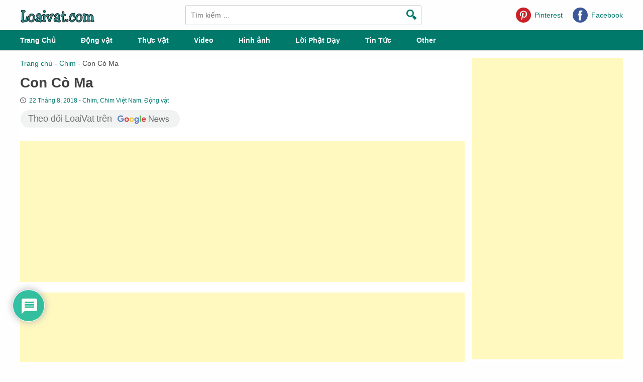

--- FILE ---
content_type: text/html; charset=UTF-8
request_url: https://loaivat.com/con-co-ma/
body_size: 38595
content:
<!doctype html><html lang="vi" prefix="og: https://ogp.me/ns#"><head><meta charset="UTF-8"><meta name="viewport" content="width=device-width, initial-scale=1"><meta name="theme-color" content="#00796b"><meta name="msapplication-navbutton-color" content="#00796b"><meta name="apple-mobile-web-app-status-bar-style" content="#00796b"><link rel="profile" href="https://gmpg.org/xfn/11"><style>img:is([sizes="auto" i], [sizes^="auto," i]) { contain-intrinsic-size: 3000px 1500px }</style><title>Con Cò Ma - Loài Vật</title><meta name="description" content="Không giống như các loài anh em của nó trong dòng họ cò, cò ma kiếm ăn trên cạn chứ không phải là môi trường nước,"/><meta name="robots" content="follow, index, max-snippet:-1, max-video-preview:-1, max-image-preview:large"/><link rel="canonical" href="https://loaivat.com/con-co-ma/" /><meta property="og:locale" content="vi_VN" /><meta property="og:type" content="article" /><meta property="og:title" content="Con Cò Ma - Loài Vật" /><meta property="og:description" content="Không giống như các loài anh em của nó trong dòng họ cò, cò ma kiếm ăn trên cạn chứ không phải là môi trường nước," /><meta property="og:url" content="https://loaivat.com/con-co-ma/" /><meta property="og:site_name" content="Loài Vật" /><meta property="article:publisher" content="https://www.facebook.com/jimichannel/" /><meta property="article:section" content="Chim" /><meta property="og:updated_time" content="2021-04-07T04:12:00+00:00" /><meta property="og:image" content="https://loaivat.com/wp-content/uploads/2018/08/con-co-ma-1.jpg" /><meta property="og:image:secure_url" content="https://loaivat.com/wp-content/uploads/2018/08/con-co-ma-1.jpg" /><meta property="og:image:width" content="800" /><meta property="og:image:height" content="640" /><meta property="og:image:alt" content="cò ma" /><meta property="og:image:type" content="image/jpeg" /><meta property="article:published_time" content="2018-08-22T12:50:00+00:00" /><meta property="article:modified_time" content="2021-04-07T04:12:00+00:00" /><meta name="twitter:card" content="summary_large_image" /><meta name="twitter:title" content="Con Cò Ma - Loài Vật" /><meta name="twitter:description" content="Không giống như các loài anh em của nó trong dòng họ cò, cò ma kiếm ăn trên cạn chứ không phải là môi trường nước," /><meta name="twitter:image" content="https://loaivat.com/wp-content/uploads/2018/08/con-co-ma-1.jpg" /><meta name="twitter:label1" content="Được viết bởi" /><meta name="twitter:data1" content="Loai vat" /><meta name="twitter:label2" content="Thời gian để đọc" /><meta name="twitter:data2" content="3 phút" /> <script type="application/ld+json" class="rank-math-schema">{"@context":"https://schema.org","@graph":[{"@type":["Person","Organization"],"@id":"https://loaivat.com/#person","name":"Loai Vat","sameAs":["https://www.facebook.com/jimichannel/"]},{"@type":"WebSite","@id":"https://loaivat.com/#website","url":"https://loaivat.com","name":"Lo\u00e0i V\u1eadt","publisher":{"@id":"https://loaivat.com/#person"},"inLanguage":"vi"},{"@type":"ImageObject","@id":"https://loaivat.com/wp-content/uploads/2018/08/con-co-ma-1.jpg","url":"https://loaivat.com/wp-content/uploads/2018/08/con-co-ma-1.jpg","width":"800","height":"640","inLanguage":"vi"},{"@type":"BreadcrumbList","@id":"https://loaivat.com/con-co-ma/#breadcrumb","itemListElement":[{"@type":"ListItem","position":"1","item":{"@id":"https://loaivat.com","name":"Trang ch\u1ee7"}},{"@type":"ListItem","position":"2","item":{"@id":"https://loaivat.com/chim/","name":"Chim"}},{"@type":"ListItem","position":"3","item":{"@id":"https://loaivat.com/con-co-ma/","name":"Con C\u00f2 Ma"}}]},{"@type":"WebPage","@id":"https://loaivat.com/con-co-ma/#webpage","url":"https://loaivat.com/con-co-ma/","name":"Con C\u00f2 Ma - Lo\u00e0i V\u1eadt","datePublished":"2018-08-22T12:50:00+00:00","dateModified":"2021-04-07T04:12:00+00:00","isPartOf":{"@id":"https://loaivat.com/#website"},"primaryImageOfPage":{"@id":"https://loaivat.com/wp-content/uploads/2018/08/con-co-ma-1.jpg"},"inLanguage":"vi","breadcrumb":{"@id":"https://loaivat.com/con-co-ma/#breadcrumb"}},{"@type":"Person","@id":"https://loaivat.com/con-co-ma/#author","name":"Loai vat","image":{"@type":"ImageObject","@id":"https://secure.gravatar.com/avatar/53ef6cec9e673659c1e168b4a86e99ca0f10c3de6ff44f495ba052af972c6ce2?s=96&amp;d=mm&amp;r=g","url":"https://secure.gravatar.com/avatar/53ef6cec9e673659c1e168b4a86e99ca0f10c3de6ff44f495ba052af972c6ce2?s=96&amp;d=mm&amp;r=g","caption":"Loai vat","inLanguage":"vi"}},{"@type":"BlogPosting","headline":"Con C\u00f2 Ma - Lo\u00e0i V\u1eadt","keywords":"c\u00f2 ma,co ma","datePublished":"2018-08-22T12:50:00+00:00","dateModified":"2021-04-07T04:12:00+00:00","articleSection":"Chim, Chim Vi\u1ec7t Nam, \u0110\u1ed9ng v\u1eadt","author":{"@id":"https://loaivat.com/con-co-ma/#author","name":"Loai vat"},"publisher":{"@id":"https://loaivat.com/#person"},"description":"Kh\u00f4ng gi\u1ed1ng nh\u01b0 c\u00e1c lo\u00e0i anh em c\u1ee7a n\u00f3 trong d\u00f2ng h\u1ecd c\u00f2, c\u00f2 ma ki\u1ebfm \u0103n tr\u00ean c\u1ea1n ch\u1ee9 kh\u00f4ng ph\u1ea3i l\u00e0 m\u00f4i tr\u01b0\u1eddng n\u01b0\u1edbc,","name":"Con C\u00f2 Ma - Lo\u00e0i V\u1eadt","@id":"https://loaivat.com/con-co-ma/#richSnippet","isPartOf":{"@id":"https://loaivat.com/con-co-ma/#webpage"},"image":{"@id":"https://loaivat.com/wp-content/uploads/2018/08/con-co-ma-1.jpg"},"inLanguage":"vi","mainEntityOfPage":{"@id":"https://loaivat.com/con-co-ma/#webpage"}}]}</script> <link rel="alternate" type="application/rss+xml" title="Dòng thông tin Loài Vật &raquo;" href="https://loaivat.com/feed/" /><link rel="alternate" type="application/rss+xml" title="Loài Vật &raquo; Dòng bình luận" href="https://loaivat.com/comments/feed/" /><link rel="alternate" type="application/rss+xml" title="Loài Vật &raquo; Con Cò Ma Dòng bình luận" href="https://loaivat.com/con-co-ma/feed/" /><style id="litespeed-ccss">.wp-block-image img{box-sizing:border-box;height:auto;max-width:100%;vertical-align:bottom}ul{box-sizing:border-box}.entry-content{counter-reset:footnotes}:root{--wp--preset--font-size--normal:16px;--wp--preset--font-size--huge:42px}.aligncenter{clear:both}.screen-reader-text{border:0;clip-path:inset(50%);height:1px;margin:-1px;overflow:hidden;padding:0;position:absolute;width:1px;word-wrap:normal!important}html :where(img[class*=wp-image-]){height:auto;max-width:100%}:where(figure){margin:0 0 1em}:root{--wp--preset--aspect-ratio--square:1;--wp--preset--aspect-ratio--4-3:4/3;--wp--preset--aspect-ratio--3-4:3/4;--wp--preset--aspect-ratio--3-2:3/2;--wp--preset--aspect-ratio--2-3:2/3;--wp--preset--aspect-ratio--16-9:16/9;--wp--preset--aspect-ratio--9-16:9/16;--wp--preset--color--black:#000000;--wp--preset--color--cyan-bluish-gray:#abb8c3;--wp--preset--color--white:#ffffff;--wp--preset--color--pale-pink:#f78da7;--wp--preset--color--vivid-red:#cf2e2e;--wp--preset--color--luminous-vivid-orange:#ff6900;--wp--preset--color--luminous-vivid-amber:#fcb900;--wp--preset--color--light-green-cyan:#7bdcb5;--wp--preset--color--vivid-green-cyan:#00d084;--wp--preset--color--pale-cyan-blue:#8ed1fc;--wp--preset--color--vivid-cyan-blue:#0693e3;--wp--preset--color--vivid-purple:#9b51e0;--wp--preset--gradient--vivid-cyan-blue-to-vivid-purple:linear-gradient(135deg,rgba(6,147,227,1) 0%,rgb(155,81,224) 100%);--wp--preset--gradient--light-green-cyan-to-vivid-green-cyan:linear-gradient(135deg,rgb(122,220,180) 0%,rgb(0,208,130) 100%);--wp--preset--gradient--luminous-vivid-amber-to-luminous-vivid-orange:linear-gradient(135deg,rgba(252,185,0,1) 0%,rgba(255,105,0,1) 100%);--wp--preset--gradient--luminous-vivid-orange-to-vivid-red:linear-gradient(135deg,rgba(255,105,0,1) 0%,rgb(207,46,46) 100%);--wp--preset--gradient--very-light-gray-to-cyan-bluish-gray:linear-gradient(135deg,rgb(238,238,238) 0%,rgb(169,184,195) 100%);--wp--preset--gradient--cool-to-warm-spectrum:linear-gradient(135deg,rgb(74,234,220) 0%,rgb(151,120,209) 20%,rgb(207,42,186) 40%,rgb(238,44,130) 60%,rgb(251,105,98) 80%,rgb(254,248,76) 100%);--wp--preset--gradient--blush-light-purple:linear-gradient(135deg,rgb(255,206,236) 0%,rgb(152,150,240) 100%);--wp--preset--gradient--blush-bordeaux:linear-gradient(135deg,rgb(254,205,165) 0%,rgb(254,45,45) 50%,rgb(107,0,62) 100%);--wp--preset--gradient--luminous-dusk:linear-gradient(135deg,rgb(255,203,112) 0%,rgb(199,81,192) 50%,rgb(65,88,208) 100%);--wp--preset--gradient--pale-ocean:linear-gradient(135deg,rgb(255,245,203) 0%,rgb(182,227,212) 50%,rgb(51,167,181) 100%);--wp--preset--gradient--electric-grass:linear-gradient(135deg,rgb(202,248,128) 0%,rgb(113,206,126) 100%);--wp--preset--gradient--midnight:linear-gradient(135deg,rgb(2,3,129) 0%,rgb(40,116,252) 100%);--wp--preset--font-size--small:13px;--wp--preset--font-size--medium:20px;--wp--preset--font-size--large:36px;--wp--preset--font-size--x-large:42px;--wp--preset--spacing--20:0.44rem;--wp--preset--spacing--30:0.67rem;--wp--preset--spacing--40:1rem;--wp--preset--spacing--50:1.5rem;--wp--preset--spacing--60:2.25rem;--wp--preset--spacing--70:3.38rem;--wp--preset--spacing--80:5.06rem;--wp--preset--shadow--natural:6px 6px 9px rgba(0, 0, 0, 0.2);--wp--preset--shadow--deep:12px 12px 50px rgba(0, 0, 0, 0.4);--wp--preset--shadow--sharp:6px 6px 0px rgba(0, 0, 0, 0.2);--wp--preset--shadow--outlined:6px 6px 0px -3px rgba(255, 255, 255, 1), 6px 6px rgba(0, 0, 0, 1);--wp--preset--shadow--crisp:6px 6px 0px rgba(0, 0, 0, 1)}#toc_container li,#toc_container ul{margin:0;padding:0}#toc_container.no_bullets li,#toc_container.no_bullets ul,#toc_container.no_bullets ul li{background:0 0;list-style-type:none;list-style:none}#toc_container{background:#f9f9f9;border:1px solid #aaa;padding:10px;margin-bottom:1em;width:auto;display:table;font-size:95%}#toc_container p.toc_title{text-align:center;font-weight:700;margin:0;padding:0}#toc_container p.toc_title+ul.toc_list{margin-top:1em}#toc_container a{text-decoration:none;text-shadow:none}html{line-height:1.15;-webkit-text-size-adjust:100%}body{margin:0}main{display:block}h1{font-size:2em;margin:.67em 0}a{background-color:#fff0}img{border-style:none}button,input,select,textarea{font-family:inherit;font-size:100%;line-height:1.15;margin:0}button,input{overflow:visible}button,select{text-transform:none}button,[type=submit]{-webkit-appearance:button}button::-moz-focus-inner,[type=submit]::-moz-focus-inner{border-style:none;padding:0}button:-moz-focusring,[type=submit]:-moz-focusring{outline:1px dotted ButtonText}textarea{overflow:auto}[type=checkbox]{box-sizing:border-box;padding:0}[type=search]{-webkit-appearance:textfield;outline-offset:-2px}[type=search]::-webkit-search-decoration{-webkit-appearance:none}::-webkit-file-upload-button{-webkit-appearance:button;font:inherit}*,*:before,*:after{box-sizing:inherit}html{box-sizing:border-box}body,button,input,select,textarea{color:#404040;font-family:-apple-system,BlinkMacSystemFont,"Segoe UI",Roboto,Oxygen-Sans,Ubuntu,Cantarell,"Helvetica Neue",sans-serif;font-size:1rem;line-height:1.5}h1,h2,h3{clear:both}p{margin-top:0;margin-bottom:10px;line-height:1.7}i{font-style:italic}ins{background:#fff9c0;text-decoration:none}body{background:#fff}ul{margin:0 0 1.5em 3em}ul{list-style:disc}li>ul{margin-bottom:0;margin-left:1.5em}img{height:auto;max-width:100%}figure{margin:1em 0}a{color:#4169e1}a:visited{color:purple}button,input[type=submit]{border:1px solid;border-color:#ccc #ccc #bbb;border-radius:3px;background:#e6e6e6;color:rgb(0 0 0/.8);line-height:1;padding:.6em 1em .4em}input[type=text],input[type=email],input[type=search],textarea{color:#666;border:1px solid #ccc;border-radius:3px;padding:3px}select{border:1px solid #ccc}textarea{width:100%}.main-navigation{display:block;width:100%}.main-navigation ul{display:none;list-style:none;margin:0;padding-left:0}.main-navigation ul ul{box-shadow:0 3px 3px rgb(0 0 0/.2);float:left;position:absolute;top:100%;left:-999em;z-index:99999}.main-navigation ul ul a{width:200px}.main-navigation li{position:relative}.main-navigation a{display:block;text-decoration:none}.menu-toggle{display:block}@media screen and (min-width:37.5em){.menu-toggle{display:none}.main-navigation ul{display:flex}}.post{margin:0 0 1.5em}.updated:not(.published){display:none}.entry-content{margin:1.5em 0 0}.widget{margin:0 0 1.5em}.custom-logo-link{display:inline-block}.wp-caption{margin-bottom:1.5em;max-width:100%}.wp-caption img[class*=wp-image-]{display:block;margin-left:auto;margin-right:auto}.screen-reader-text{border:0;clip:rect(1px,1px,1px,1px);clip-path:inset(50%);height:1px;margin:-1px;overflow:hidden;padding:0;position:absolute!important;width:1px;word-wrap:normal!important}.alignright{float:right;margin-left:1.5em;margin-bottom:1.5em}.aligncenter{clear:both;display:block;margin-left:auto;margin-right:auto;margin-bottom:1.5em}body{font-size:14px;background-color:#fefefe}a,a:visited{color:#00796b;text-decoration:none;outline:none;text-shadow:none;box-shadow:none}button,input[type=submit]{outline:none;box-shadow:none;text-shadow:none}.container{width:100%;max-width:1200px;margin:0 auto}.clearfix:after{content:"";clear:both;display:table}#topBar{position:relative;height:60px}#topBar .container{position:relative}#topBar .site-branding{width:150px;position:absolute;left:0;top:10px}#topBar .site-branding img{width:100%}#topBar .search-box{max-width:470px;position:relative;left:47%;top:10px;transform:translateX(-50%)}#topBar .search-box input{height:40px;width:100%;padding:0;text-indent:10px;box-shadow:none;outline:none;font-size:14px}#topBar .search-box button{height:40px;width:40px;position:absolute;top:0;right:0;z-index:1;border:none;padding:0;background-color:#fff0;outline:none}#topBar .search-box button>img{height:20px}#topBar ul.social-icon{display:inline-block;position:absolute;right:0;top:5px;padding:0;margin:0}#topBar ul.social-icon li{list-style:none;float:right;margin-left:20px}#topBar ul.social-icon li a{color:#00796b}#topBar ul.social-icon li img{width:30px;position:relative;bottom:-10px;margin-right:3px}header#masthead{background-color:#00796b;box-shadow:0 1px 1px 0 rgb(0 0 0/.12)}header#masthead .container{position:relative}nav#site-navigation{width:100%;float:right;margin:0}nav#site-navigation .mobile-nav{display:none}ul#primary-menu{display:flex}ul#primary-menu li:first-child{padding-left:0}ul#primary-menu li{height:40px;line-height:40px;padding:0 25px}ul#primary-menu li a{font-weight:700;color:#fff;font-size:14px}#spacing{height:0}ul#primary-menu ul.sub-menu{width:250px;display:block}ul#primary-menu ul.sub-menu>li.menu-item{width:100%;float:none;background-color:#fff;padding:0 15px;height:35px;line-height:35px;border-bottom:1px solid #eee}ul#primary-menu ul.sub-menu>li.menu-item:last-child{border-bottom:0}ul#primary-menu ul.sub-menu>li.menu-item a{color:#00796b}#content{margin-top:15px}main#primary{width:100%}main#primary.sidebar-active{width:calc(100% - 315px);float:left}aside#secondary{width:300px;float:right}main#primary,aside#secondary{background-color:#fff}aside#secondary ul{padding:0;margin:0 0 0 15px}aside#secondary h2.widget-title{line-height:1;padding-bottom:3px;margin-top:0;border-bottom:1px solid #00796b}aside#secondary section.widget ul{padding:0;margin:0}aside#secondary section.widget ul>li{list-style:none;border-bottom:1px solid #eee;margin:10px 0;padding-bottom:10px;display:block}aside#secondary ul.small-post .small-post-thumb{width:85px;height:85px;float:left}aside#secondary ul.small-post .small-post-info{width:calc(100% - 100px);float:right}aside#secondary ul.small-post .small-post-thumb img{height:100%;width:100%;object-fit:cover;border-radius:3px}aside#secondary ul.small-post .small-post-info a{color:#444;font-weight:700}aside#secondary ul.small-post .small-post-info span.post-date{font-style:italic;margin-top:2px;font-size:12px;color:#00796b}aside#secondary ul.small-post .small-post-info span.post-date a{color:#00796b;font-weight:400}article.type-post,article.post{clear:both;margin-bottom:20px;padding-bottom:25px;display:inline-block;border-bottom:1px solid #ebebeb;width:100%}.single-content .entry-meta i.fa{font-weight:lighter;color:#555;font-size:12px;width:15px}article .entry-meta span.cat-links{margin-right:5px}.single-content .google-news{display:block;margin-top:10px}.single-content article.post{border:none}.report-link button{height:30px;width:30px;padding:0;line-height:3px;text-align:center;background-color:#fff}.report-link-form:after{content:"";display:block;position:fixed;width:100%;height:100vh;left:0;top:0;background-color:rgb(0 0 0/.2);z-index:-1}.report-link-form:before{content:"";display:block;position:absolute;width:100%;height:100%;top:0;z-index:0;border:none;border-radius:3px;background:#fff;left:0}.report-link-form{background-color:#fff;width:320px;border-radius:5px;position:absolute;top:-310px;padding:15px;z-index:1000}.report-link-form.hidden{display:none}.report-link-form a.close{position:absolute;right:10px;top:10px;width:25px;height:25px;line-height:25px;border-radius:25px;background-color:#00796b;color:#fff;text-align:center;z-index:100}.report-link-form input,.report-link-form textarea{border:1px solid #ddd;width:100%;height:35px;outline:none;text-indent:5px;border-radius:3px;font-size:13px}.report-link-form .form-group{margin-bottom:10px}.report-link-form textarea{height:80px;text-indent:0;padding:6px}.report-link-form button.btn{background-color:#00796b;width:100%;height:35px;color:#fff;border:0;font-size:14px}.report-link-form button.btn i.fa{padding-left:5px}#reportForm{z-index:1;position:relative}#reportForm>span{font-style:italic}#reportForm>span>p{font-weight:700;line-height:1.5;height:50px;overflow:hidden}#result{position:fixed;bottom:30px;width:100%;max-width:700px;left:50%;transform:translateX(-50%);text-align:center;z-index:1000}.single-content p{font-size:16px}.single-content h1,.single-content h2,.single-content h3{margin-top:15px;margin-bottom:5px}.single-content h1.entry-title{margin-top:0;margin-bottom:10px;line-height:1.2}.single-content .entry-content{margin-top:10px}.single-content .entry-content img{border:1px solid #eee;width:auto;width:100%;max-width:700px;display:block;margin-left:auto;margin-right:auto}.single-content .entry-meta{font-size:12px;line-height:1.5}.single-content ul{margin:0;margin-bottom:20px;padding-left:25px}.single-content ul li{margin-bottom:10px;font-size:16px}#notify_popup{position:fixed;width:calc(100% - 30px);max-width:560px;text-align:center;top:40%;left:50%;transform:translateX(-50%) translateY(-50%);background-color:#fff;border:1px solid #dedede;border-radius:15px;padding:25px 15px;display:none;z-index:100000}#notify_popup img{width:100px}#notify_popup h3{margin:0;font-size:30px;margin-bottom:10px}#notify_popup button{padding:0 20px;height:35px;line-height:33px;font-size:13px;background-color:#00796b;color:#fff;border:0;border-radius:5px;display:none}#back_top{background:#fff;border:1px solid #00796b;height:40px;width:40px;position:fixed;right:27px;bottom:25px;text-align:center;line-height:33px;font-family:FontAwesome;display:none;border-radius:50px;z-index:1}#back_top a{color:#00796b;height:100%;width:100%;display:block}@media (max-width:1230px){.container{max-width:calc(100% - 30px)}}@media (max-width:1060px){ul#primary-menu li{padding:0 20px}}@media (max-width:990px){aside#secondary,main#primary.sidebar-active{width:100%;float:none}#secondary>.widget_text{display:inline-block;width:100%}#topBar{background-color:#00796b}#topBar button#search_toggled img,#topBar .site-branding img{filter:brightness(0) invert(1)}#topBar ul.social-icon{display:none}#topBar .search-box{left:100%;max-width:100%;transform:translateX(-100%);z-index:100}#topBar .search-box button[type=submit],#topBar .search-box input[type=search]{display:none}#topBar button#search_toggled img{height:27px}#topBar .site-branding{left:75px;top:8px}header#masthead button.menu-toggle{display:block;width:40px;height:40px;background-color:#fff0;padding:0 5px;border:none;position:absolute;top:-50px;outline:none;box-shadow:none}header#masthead button.menu-toggle span.line{display:block;height:2px;width:30px;margin:6px 0;background-color:#fff}nav#site-navigation .menu-wrapper,header#masthead button.menu-toggle span.txt{display:none}ul#primary-menu li{height:auto;line-height:1.5;margin:10px 0;width:50%;float:left}}@media (max-width:968px){#topBar ul.social-icon li a{font-size:0;white-space:nowrap}}@media (max-width:920px){ul#primary-menu li{padding:0 17px}}@media (max-width:685px){article.type-post,article.post{margin-bottom:28px}}@media (max-width:530px){#notify_popup h3{font-size:25px}}@media (max-width:420px){#notify_popup h3{font-size:22px}}.fa{display:inline-block;font:normal normal normal 14px/1 FontAwesome;font-size:inherit;text-rendering:auto;-webkit-font-smoothing:antialiased;-moz-osx-font-smoothing:grayscale}.fa-user:before{content:""}.fa-times:before{content:""}.fa-clock-o:before{content:""}.fa-fire:before{content:""}.fa-bell:before{content:""}.fa-sort-down:before{content:""}.fa-bolt:before{content:""}.fa-quote-left:before{content:""}.fa-paper-plane-o:before{content:""}.fa-bell-slash:before{content:""}.fa-at:before{content:""}button::-moz-focus-inner{padding:0;border:0}#wpdcom *{box-sizing:border-box;line-height:initial}#wpdcom i{margin:0}#comments #wpdcom span,#wpdcom span{display:inline;letter-spacing:inherit;text-transform:none;font-size:1em}#wpdcom form{margin:0;padding:0;border:none;background:0 0}#wpdcom input:required{box-shadow:0 0 1px #555}#wpdcom button{min-height:auto;min-width:auto;max-width:auto;min-height:auto;display:inline-block;font-weight:400;text-transform:none}#wpdcom .avatar{padding:0;margin:0 auto;float:none;display:inline;height:auto;border:none;border-radius:0;box-shadow:none}#wpdcom .wpdiscuz-hidden{display:none}#wpdcom .clearfix{clear:both}#wpdcom .wpdlb{clip:rect(1px,1px,1px,1px);clip-path:inset(50%);height:1px;width:1px;margin:-1px;overflow:hidden;padding:0;position:absolute}[wpd-tooltip]{position:relative}[wpd-tooltip]:before{content:"";position:absolute;top:-8px;left:50%;transform:translateX(-50%);border-width:7px 7px 0;border-style:solid;border-color:#555 #fff0 #fff0;z-index:100;opacity:0}[wpd-tooltip]:after{content:attr(wpd-tooltip);position:absolute;left:50%;top:-8px;transform:translateX(-50%) translateY(-100%);background:#555;text-align:center;color:#fff;padding:8px 10px;font-size:11px;line-height:1.5;min-width:6vw;border-width:0;border-radius:4px;z-index:99;opacity:0;text-transform:none}#wpd-post-rating .wpd-rating-wrap .wpd-rating-value span{color:#666;display:block!important}#wpd-post-rating .wpd-rating-wrap .wpd-rating-value .wpdrc{font-size:18px!important;line-height:16px!important;display:none!important;padding-top:17px!important}#wpd-post-rating .wpd-rating-wrap .wpd-rating-value .wpdrt{font-size:10px!important;line-height:16px!important;display:none!important;padding-top:0!important;font-style:normal;font-family:Arial,sans-serif}#wpd-post-rating .wpd-rating-wrap .wpd-rate-starts{display:none;margin-top:7px;flex-wrap:nowrap;flex-direction:row;justify-content:center}#wpd-post-rating .wpd-rating-wrap .wpd-rate-starts svg{width:26px;height:26px;display:block;margin-right:-3px}#wpdcom .wpdiscuz-subscribe-bar{width:100%;box-sizing:border-box;padding:15px 0 5px;margin-bottom:0}#wpdcom .wpdiscuz-subscribe-bar form{display:flex;flex-wrap:wrap;justify-content:flex-start;flex-direction:row;align-items:center;margin-bottom:10px}#wpdcom .wpdiscuz-subscribe-form-intro{font-size:14px;display:block;padding:3px 10px 3px 1px;line-height:20px;box-sizing:border-box;white-space:nowrap}#wpdcom .wpdiscuz-subscribe-form-option{flex-grow:1;font-size:13px;display:block;padding-right:5px;box-sizing:border-box}#wpdcom .wpdiscuz-subscribe-form-email{font-size:14px;display:block;padding:0 5px 0 0;box-sizing:border-box;width:30%}#wpdcom .wpdiscuz-subscribe-form-button{font-size:14px;display:block;box-sizing:border-box}#wpdcom .wpdiscuz-subscribe-form-email input[type=email]{font-size:13px!important;padding:3px!important;width:100%!important;height:auto!important;line-height:20px!important;box-sizing:border-box!important;clear:both;float:none;margin:0}#wpdcom .wpdiscuz-subscribe-form-button input[type=submit]{font-size:16px!important;min-height:29px!important;height:29px!important;padding:1px 3px 5px 3px!important;min-width:40px;line-height:14px!important;box-sizing:border-box!important;border:1px solid #ddd;clear:both;float:none;margin:0}#wpdcom .wpdiscuz-subscribe-bar #wpdiscuz_subscription_button{box-shadow:none;font-weight:700;letter-spacing:0}#wpdcom .wpd-form .wpdiscuz-textarea-wrap{display:flex;flex-wrap:nowrap;flex-direction:row;justify-content:space-between;padding:20px 0;align-items:center}#wpdcom .wpd-form .wpdiscuz-textarea-wrap [id^=wpd-editor-wraper]{flex-grow:1;position:relative;width:100%}#wpdcom .wpd-form .wpdiscuz-textarea-wrap [id^=wpd-editor-wraper] textarea{width:100%}#wpdcom .wpd-form .wpd-avatar{margin-right:15px;border-radius:100%;text-align:left;flex-shrink:0;align-self:flex-start}#wpdcom .wpd-form .wpd-avatar img,#wpdcom .wpd-form .wpd-avatar img.avatar{width:56px;height:56px;max-width:56px;border-radius:100%;border:1px solid #ccc;padding:2px;background-color:#fff;vertical-align:middle;text-align:center}#wpdcom .wpd-form .wpdiscuz-textarea-wrap textarea{height:54px;border-radius:5px;border:1px solid #ccc;width:100%;padding:10px 15px;font-size:14px;box-shadow:inset 1px 1px 8px rgb(0 0 0/.1);font-family:inherit;outline:none;resize:none}#wpdcom .wpd-form .wpdiscuz-textarea-wrap textarea::-moz-placeholder{line-height:28px;color:#666;font-size:16px}#wpdcom .wpd-form .wpdiscuz-textarea-wrap textarea::-webkit-input-placeholder{line-height:28px;color:#666;font-size:16px}#wpdcom .wpd-form .wpdiscuz-textarea-wrap textarea:-ms-input-placeholder{line-height:28px;color:#666;font-size:16px}#wpdcom .wpd-form.wpd-secondary-form-wrapper{margin-bottom:25px}#wpdcom .wpd-form.wpd-secondary-form-wrapper .wpdiscuz-textarea-wrap{padding-top:10px}#wpdcom .wpd-form .wpdiscuz-textarea-wrap{padding-bottom:10px}#wpdcom .wpd-form .wpdiscuz-textarea-wrap .wpd-editor-buttons-right{float:right}#wpdcom input[type=submit],#wpdcom button{margin:inherit}#wpdcom .wpd-prim-button{border:none;font-family:"Arial Hebrew",Arial,sans-serif;font-size:14px;line-height:24px;padding:4px 20px;letter-spacing:1px;box-shadow:1px 1px 3px -1px #bbb;border-radius:3px;max-width:none;max-width:none}#wpdcom .wc-field-submit input[type=submit]{margin-left:2%}#wpdcom .wpd_label,#wpdcom .wpd_label{margin:1px 0 5px;padding:0;display:inline-block}#wpdcom .wpd_label,#wpdcom .wpd_label span{display:inline-block}#wpdcom .wpd_label input[type=checkbox].wpd_label__checkbox{display:none}#wpdcom .wpd_label__checkbox{display:none}#wpdcom .wpd_label__check{display:inline-block;border:0;border-radius:0;vertical-align:middle;text-align:center;margin:0 3px 0 0}#wpdcom .wpd_label__check i.wpdicon{font-size:15px;line-height:20px;padding:4px 5px;width:32px;margin:0}#wpdcom .wpd_label__check i.wpdicon-on{display:none}#wpdcom .wpd_label__check i.wpdicon-off{display:inline-block;color:#aaa;border:1px solid #ddd}#wpdcom .wpd-editor-char-counter{font-size:9px;padding:3px 5px 2px;position:absolute;right:0;z-index:10;color:#888}#wpdcom.wpdiscuz_unauth .wc-field-submit{padding-top:15px}#wpdcom .wpd-form-foot{margin-left:70px}#wpdcom .wpd-form-row .wpdiscuz-item{clear:both}#wpdcom .wpd-form-row .wpd-form-col-left{width:49%;float:left;margin:0;text-align:left;padding:0}#wpdcom .wpd-form-row .wpd-form-col-right{width:49%;float:right;margin:0;text-align:right;padding:0}#wpdcom .wpd-form-row .wpd-form-col-left .wpdiscuz-item{text-align:left}#wpdcom .wpd-form-row .wpdiscuz-item{width:100%;vertical-align:baseline;padding:1px 0 7px;position:relative}#wpdcom .wpd-form-row .wpd-field{width:100%;line-height:20px;color:#777;display:inline-block;float:none;clear:both;margin:0;box-sizing:border-box;padding-top:2%;padding-bottom:2%;font-size:14px;border-radius:3px;vertical-align:baseline}#wpdcom .wpd-form-row .wpd-has-icon .wpd-field{padding-left:30px}#wpdcom .wpd-form-row .wpdiscuz-item .wpd-field-icon{display:inline-block;font-size:16px;line-height:16px;opacity:.3;padding:0;margin:0;position:absolute;top:9px;left:8px;width:20px;text-align:left}#wpdcom .wpd-form-row .wpdiscuz-item input[type=text],#wpdcom .wpd-form-row .wpdiscuz-item input[type=email]{height:32px}.wpdiscuz_select{border-radius:0;border:1px solid lightgray!important;box-shadow:none!important;height:28px!important;padding:3px 22px 3px 8px!important;font-size:13px!important;-moz-appearance:none!important;-webkit-appearance:none!important;outline:0 none!important;text-indent:.01px;text-overflow:""!important;width:100%!important;box-sizing:border-box!important;line-height:20px!important;clear:both;float:none!important;margin:0!important}#wpdcom .wc-field-submit{text-align:right;padding:1px 2px 0 0;display:flex;flex-wrap:wrap;justify-content:flex-end;align-items:flex-start}#wpdcom .wpd-form-col-left div:last-of-type,#wpdcom .wpd-form-col-right div:last-of-type{border-bottom:none}#wpdcom .wpd-thread-filter .wpd-filter{font-size:16px;color:#999;border-bottom:2px solid #999;text-align:center;padding:5px 10px;margin:0 1px -2px;line-height:18px}#wpdcom .wpd-thread-filter .wpdf-reacted{color:#ffa600;border-bottom-color:#ffa600;width:34px}#wpdcom .wpd-thread-filter .wpdf-hottest{color:#fc5844;border-bottom-color:#fc5844;width:34px}#wpdcom .wpd-thread-filter .wpdf-sorting{font-size:14px;color:#777;line-height:18px;text-transform:capitalize;min-width:100px;font-family:"Arial Hebrew",Arial,sans-serif}#wpdcom .wpd-thread-filter .wpdf-sorting i{font-size:15px;margin-left:6px;vertical-align:top;line-height:14px}#wpd-bubble-wrapper{display:none;position:fixed;z-index:99;text-align:center;opacity:.9;bottom:80px}#wpd-bubble-wrapper #wpd-bubble-all-comments-count{font-size:15px;font-weight:600;font-family:sans-serif}#wpd-bubble-wrapper>div{display:none;border:1px solid #fff;box-shadow:0 0 15px #aaa;width:64px;height:64px;border-radius:50%;color:#fff;align-items:center;justify-content:center;position:relative}#wpd-bubble-wrapper svg{width:60%;height:60%}#wpd-bubble-wrapper #wpd-bubble-count svg,#wpd-bubble-wrapper #wpd-bubble-notification svg{margin-left:3px;margin-top:3px}#wpd-bubble-wrapper #wpd-bubble svg{margin-left:2px}#wpd-bubble-wrapper path.wpd-bubble-count-first{fill:#fff}#wpd-bubble-wrapper path.wpd-bubble-count-second{fill:#fff0}#wpd-bubble-wrapper path.wpd-bubble-plus-first{fill:#fff}#wpd-bubble-wrapper path.wpd-bubble-plus-second{fill:#fff0}#wpd-bubble-wrapper>#wpd-bubble-count{display:flex}#wpd-bubble-wrapper>#wpd-bubble #wpd-bubble-add-message{width:400px;height:46px;position:absolute;top:50%;left:75px;border-radius:5px;padding:7px;transform:translateY(-50%);display:flex;align-items:center;justify-content:center;font-size:16px}#wpd-bubble-wrapper>#wpd-bubble #wpd-bubble-add-message:before{content:"";border:9px solid #fff0;position:absolute;top:50%;left:-9px;transform:translateY(-50%);border-left:none}#wpd-bubble-wrapper>#wpd-bubble-count .wpd-new-comments-count{display:none}#wpd-bubble-wrapper>#wpd-bubble-notification{background-color:#fe7617}#wpd-bubble-wrapper>#wpd-bubble-notification path.wpd-bubble-notification-first{fill:#fff}#wpd-bubble-wrapper>#wpd-bubble-notification path.wpd-bubble-notification-second{fill:#fff0}#wpd-bubble-wrapper #wpd-bubble-notification-message{display:none;width:430px;height:100%;position:absolute;background-color:#fbfbfb;top:0;left:75px;border:1px solid #b2b2b2;box-shadow:0 0 10px #bbb;border-radius:5px;padding:7px}#wpd-bubble-wrapper #wpd-bubble-notification-message #wpd-bubble-author,#wpd-bubble-wrapper #wpd-bubble-notification-message #wpd-bubble-comment{display:flex;align-items:center;height:50%}#wpd-bubble-wrapper #wpd-bubble-notification-message #wpd-bubble-author{justify-content:space-between}#wpd-bubble-wrapper #wpd-bubble-notification-message #wpd-bubble-author>div{display:flex;align-items:center}#wpd-bubble-wrapper #wpd-bubble-notification-message #wpd-bubble-comment{font-size:12px}#wpd-bubble-wrapper #wpd-bubble-notification-message span:not(.wpd-bubble-spans){display:inline-block;margin:5px}#wpd-bubble-wrapper #wpd-bubble-notification-message #wpd-bubble-author-avatar{width:20px;height:20px;line-height:16px}#wpd-bubble-wrapper #wpd-bubble-notification-message #wpd-bubble-author-name{color:#4e9f93;font-size:14px;font-weight:600}#wpd-bubble-wrapper #wpd-bubble-notification-message #wpd-bubble-comment-date{color:#fe7617;font-size:10px}#wpd-bubble-wrapper #wpd-bubble-notification-message #wpd-bubble-comment,#wpd-bubble-wrapper #wpd-bubble-notification-message #wpd-bubble-comment-reply-link a{color:#333}#wpd-bubble-wrapper #wpd-bubble-notification-message #wpd-bubble-comment-reply-link a{color:#777}#wpd-bubble-wrapper #wpd-bubble-notification-message #wpd-bubble-comment-text{font-size:12px;margin-left:7px}#wpd-bubble-wrapper #wpd-bubble-notification-message:before{content:"";border:9px solid #fff0;position:absolute;top:20px;left:-10px;border-left:none;padding:0;border-right-color:#b2b2b2}#wpd-bubble-wrapper #wpd-bubble-notification-message:after{content:"";border:9px solid #fff0;position:absolute;top:20px;left:-9px;border-left:none;border-right-color:#fbfbfb}#wpd-bubble-wrapper #wpd-bubble-comment-close a{color:#333;text-decoration:none}#wpd-bubble-wrapper #wpd-bubble-add-message-close{display:inline-block;top:0;right:10px;position:absolute}#wpd-bubble-wrapper #wpd-bubble-add-message-close a{color:#fff;text-decoration:none;display:inline-block}#wpdcom .wpdf-sorting{position:relative}#wpdcom .wpdiscuz-sort-buttons{display:none;position:absolute;flex-direction:column;background-color:#fff;border:1px solid #ccc;padding:5px;border-radius:3px;width:100%;left:0;top:32px;z-index:9}#wpdcom .wpdiscuz-sort-buttons .wpdiscuz-sort-button{padding:5px 0}#wpdiscuz-comment-message{position:fixed;top:38px;right:5px;width:400px;z-index:99999;font-size:14px;line-height:20px}#wpd-editor-source-code-wrapper-bg{display:none;position:fixed;top:0;left:0;background-color:rgb(0 0 0/.6);width:100%;z-index:9999999;height:100%}#wpd-editor-source-code-wrapper{display:none;width:50%;height:350px;position:fixed;top:50%;left:50%;transform:translate(-50%,-50%);background-color:#fff;z-index:99999991;justify-content:center;align-items:center;padding:5px;border-radius:5px;text-align:right}#wpd-editor-source-code{height:300px;width:100%;resize:none}#wpd-insert-source-code{padding:3px 40px;margin-top:5px}#wpdiscuz-loading-bar{position:fixed;top:6px;right:12px;width:32px;height:25px;border:0;background-image:url(//loaivat.com/wp-content/plugins/wpdiscuz/themes/default/../../assets/img/loading.gif);z-index:999999;display:none}#wpdcom .wpd-comment-info-bar{display:none;padding:10px;margin:20px auto 0 auto;flex-direction:row;justify-content:space-between;font-size:14px}#wpdcom .wpd-current-view{padding:3px;color:#555}#wpdcom .wpd-comment-info-bar .wpd-current-view i{margin-right:6px;font-size:18px}#wpdcom .wpd-filter-view-all{color:#fff;background:#999;padding:5px 20px;font-size:13px;border-radius:3px}#wpdcom .wpd-avatar img{border-color:#999}@media screen and (max-width:1024px){#wpd-bubble-wrapper>div{width:40px;height:40px}#wpd-bubble-wrapper #wpd-bubble-all-comments-count{font-size:13px}#wpd-bubble-wrapper>#wpd-bubble #wpd-bubble-add-message{height:auto;padding:7px 14px;justify-content:flex-start;font-size:14px}}@media screen and (max-width:600px){#wpd-bubble-wrapper{bottom:20px}#wpd-bubble-wrapper>#wpd-bubble #wpd-bubble-add-message{width:270px}#wpdcom .wpd-form .wpd-avatar{display:none}#wpdcom .wpd-form.wpd-form-wrapper{padding-right:5px}#wpdcom .wpdiscuz_select{font-size:16px!important}#wpdcom .wpdiscuz-subscribe-form-email{font-size:16px;display:block;padding:10px 0 0;width:98%;margin:0 auto}#wpdcom .wpdiscuz-subscribe-form-email input[type=email]{font-size:16px!important}#wpdcom .wpd-form .wpd-form-foot{margin-left:0}#wpdcom .wpd-form-row .wpd-form-col-left,#wpdcom .wpd-form-row .wpd-form-col-right{width:100%;float:none}#wpdcom .wpd-form-row .wpdiscuz-item input[type=text],#wpdcom .wpd-form-row .wpdiscuz-item input[type=email],#wpdcom textarea,#wpdcom select,#wpdcom .wpd-form-row .wpd-field{font-size:16px!important;height:auto}#wpdiscuz-comment-message{width:97%}#wpdcom .wpdiscuz-subscribe-form-button{width:99%;margin-top:8px}#wpdcom .wpdiscuz-subscribe-bar #wpdiscuz_subscription_button{width:100%;min-height:20px!important;height:26px!important}}#wpdcom .wpd-form-row .wpdiscuz-item input[type="text"],#wpdcom .wpd-form-row .wpdiscuz-item input[type="email"],#wpdcom textarea,#wpdcom select{border:1px solid #DDD;color:#777}#wpdcom .wpd-comment-info-bar{border:1px dashed #33c3a6;background:#e6f8f4}#wpdcom .wpd-comment-info-bar .wpd-current-view i{color:#00B38F}#wpd-post-rating .wpd-rating-wrap .wpd-rate-starts svg .wpd-star{fill:#DDD}#wpdcom .wpd-prim-button{background-color:#07B290;color:#FFF}#wpdcom .wpd_label__check i.wpdicon-on{color:#07B290;border:1px solid #83d9c8}#wpd-bubble-wrapper #wpd-bubble-all-comments-count{color:#1DB99A}#wpd-bubble-wrapper>div{background-color:#1DB99A}#wpd-bubble-wrapper>#wpd-bubble #wpd-bubble-add-message{background-color:#1DB99A}#wpd-bubble-wrapper>#wpd-bubble #wpd-bubble-add-message::before{border-left-color:#1DB99A;border-right-color:#1DB99A}.fa,.fas{-moz-osx-font-smoothing:grayscale;-webkit-font-smoothing:antialiased;display:inline-block;font-style:normal;font-variant:normal;text-rendering:auto;line-height:1}.fa-user:before{content:""}.fa-times:before{content:""}.fa-bolt:before{content:""}.fa-bell:before{content:""}.fa-quote-left:before{content:""}.fa-bell-slash:before{content:""}.fa-fire:before{content:""}.fa-sort-down:before{content:""}.fa-at:before{content:""}.fa,.fas{font-family:"Font Awesome 5 Free"}.fa,.fas{font-weight:900}.lity-hide{display:none}.site-title,.site-description{position:absolute;clip:rect(1px,1px,1px,1px)}a.google-news{display:block;margin-top:10px}</style><script src="[data-uri]" defer type="2090bf341a941cb20a3f8fd2-text/javascript"></script><script src="/cdn-cgi/scripts/7d0fa10a/cloudflare-static/rocket-loader.min.js" data-cf-settings="2090bf341a941cb20a3f8fd2-|49"></script><link data-optimized="1" data-asynced="1" as="style" onload="this.onload=null;this.rel='stylesheet'"  rel='preload' id='wp-block-library-css' href='https://loaivat.com/wp-content/litespeed/css/5d0461c803b4efc75a99c9cd6d60d6f5.css?ver=0d6f5' media='all' /><style id='classic-theme-styles-inline-css'>/*! This file is auto-generated */
.wp-block-button__link{color:#fff;background-color:#32373c;border-radius:9999px;box-shadow:none;text-decoration:none;padding:calc(.667em + 2px) calc(1.333em + 2px);font-size:1.125em}.wp-block-file__button{background:#32373c;color:#fff;text-decoration:none}</style><style id='global-styles-inline-css'>:root{--wp--preset--aspect-ratio--square: 1;--wp--preset--aspect-ratio--4-3: 4/3;--wp--preset--aspect-ratio--3-4: 3/4;--wp--preset--aspect-ratio--3-2: 3/2;--wp--preset--aspect-ratio--2-3: 2/3;--wp--preset--aspect-ratio--16-9: 16/9;--wp--preset--aspect-ratio--9-16: 9/16;--wp--preset--color--black: #000000;--wp--preset--color--cyan-bluish-gray: #abb8c3;--wp--preset--color--white: #ffffff;--wp--preset--color--pale-pink: #f78da7;--wp--preset--color--vivid-red: #cf2e2e;--wp--preset--color--luminous-vivid-orange: #ff6900;--wp--preset--color--luminous-vivid-amber: #fcb900;--wp--preset--color--light-green-cyan: #7bdcb5;--wp--preset--color--vivid-green-cyan: #00d084;--wp--preset--color--pale-cyan-blue: #8ed1fc;--wp--preset--color--vivid-cyan-blue: #0693e3;--wp--preset--color--vivid-purple: #9b51e0;--wp--preset--gradient--vivid-cyan-blue-to-vivid-purple: linear-gradient(135deg,rgba(6,147,227,1) 0%,rgb(155,81,224) 100%);--wp--preset--gradient--light-green-cyan-to-vivid-green-cyan: linear-gradient(135deg,rgb(122,220,180) 0%,rgb(0,208,130) 100%);--wp--preset--gradient--luminous-vivid-amber-to-luminous-vivid-orange: linear-gradient(135deg,rgba(252,185,0,1) 0%,rgba(255,105,0,1) 100%);--wp--preset--gradient--luminous-vivid-orange-to-vivid-red: linear-gradient(135deg,rgba(255,105,0,1) 0%,rgb(207,46,46) 100%);--wp--preset--gradient--very-light-gray-to-cyan-bluish-gray: linear-gradient(135deg,rgb(238,238,238) 0%,rgb(169,184,195) 100%);--wp--preset--gradient--cool-to-warm-spectrum: linear-gradient(135deg,rgb(74,234,220) 0%,rgb(151,120,209) 20%,rgb(207,42,186) 40%,rgb(238,44,130) 60%,rgb(251,105,98) 80%,rgb(254,248,76) 100%);--wp--preset--gradient--blush-light-purple: linear-gradient(135deg,rgb(255,206,236) 0%,rgb(152,150,240) 100%);--wp--preset--gradient--blush-bordeaux: linear-gradient(135deg,rgb(254,205,165) 0%,rgb(254,45,45) 50%,rgb(107,0,62) 100%);--wp--preset--gradient--luminous-dusk: linear-gradient(135deg,rgb(255,203,112) 0%,rgb(199,81,192) 50%,rgb(65,88,208) 100%);--wp--preset--gradient--pale-ocean: linear-gradient(135deg,rgb(255,245,203) 0%,rgb(182,227,212) 50%,rgb(51,167,181) 100%);--wp--preset--gradient--electric-grass: linear-gradient(135deg,rgb(202,248,128) 0%,rgb(113,206,126) 100%);--wp--preset--gradient--midnight: linear-gradient(135deg,rgb(2,3,129) 0%,rgb(40,116,252) 100%);--wp--preset--font-size--small: 13px;--wp--preset--font-size--medium: 20px;--wp--preset--font-size--large: 36px;--wp--preset--font-size--x-large: 42px;--wp--preset--spacing--20: 0.44rem;--wp--preset--spacing--30: 0.67rem;--wp--preset--spacing--40: 1rem;--wp--preset--spacing--50: 1.5rem;--wp--preset--spacing--60: 2.25rem;--wp--preset--spacing--70: 3.38rem;--wp--preset--spacing--80: 5.06rem;--wp--preset--shadow--natural: 6px 6px 9px rgba(0, 0, 0, 0.2);--wp--preset--shadow--deep: 12px 12px 50px rgba(0, 0, 0, 0.4);--wp--preset--shadow--sharp: 6px 6px 0px rgba(0, 0, 0, 0.2);--wp--preset--shadow--outlined: 6px 6px 0px -3px rgba(255, 255, 255, 1), 6px 6px rgba(0, 0, 0, 1);--wp--preset--shadow--crisp: 6px 6px 0px rgba(0, 0, 0, 1);}:where(.is-layout-flex){gap: 0.5em;}:where(.is-layout-grid){gap: 0.5em;}body .is-layout-flex{display: flex;}.is-layout-flex{flex-wrap: wrap;align-items: center;}.is-layout-flex > :is(*, div){margin: 0;}body .is-layout-grid{display: grid;}.is-layout-grid > :is(*, div){margin: 0;}:where(.wp-block-columns.is-layout-flex){gap: 2em;}:where(.wp-block-columns.is-layout-grid){gap: 2em;}:where(.wp-block-post-template.is-layout-flex){gap: 1.25em;}:where(.wp-block-post-template.is-layout-grid){gap: 1.25em;}.has-black-color{color: var(--wp--preset--color--black) !important;}.has-cyan-bluish-gray-color{color: var(--wp--preset--color--cyan-bluish-gray) !important;}.has-white-color{color: var(--wp--preset--color--white) !important;}.has-pale-pink-color{color: var(--wp--preset--color--pale-pink) !important;}.has-vivid-red-color{color: var(--wp--preset--color--vivid-red) !important;}.has-luminous-vivid-orange-color{color: var(--wp--preset--color--luminous-vivid-orange) !important;}.has-luminous-vivid-amber-color{color: var(--wp--preset--color--luminous-vivid-amber) !important;}.has-light-green-cyan-color{color: var(--wp--preset--color--light-green-cyan) !important;}.has-vivid-green-cyan-color{color: var(--wp--preset--color--vivid-green-cyan) !important;}.has-pale-cyan-blue-color{color: var(--wp--preset--color--pale-cyan-blue) !important;}.has-vivid-cyan-blue-color{color: var(--wp--preset--color--vivid-cyan-blue) !important;}.has-vivid-purple-color{color: var(--wp--preset--color--vivid-purple) !important;}.has-black-background-color{background-color: var(--wp--preset--color--black) !important;}.has-cyan-bluish-gray-background-color{background-color: var(--wp--preset--color--cyan-bluish-gray) !important;}.has-white-background-color{background-color: var(--wp--preset--color--white) !important;}.has-pale-pink-background-color{background-color: var(--wp--preset--color--pale-pink) !important;}.has-vivid-red-background-color{background-color: var(--wp--preset--color--vivid-red) !important;}.has-luminous-vivid-orange-background-color{background-color: var(--wp--preset--color--luminous-vivid-orange) !important;}.has-luminous-vivid-amber-background-color{background-color: var(--wp--preset--color--luminous-vivid-amber) !important;}.has-light-green-cyan-background-color{background-color: var(--wp--preset--color--light-green-cyan) !important;}.has-vivid-green-cyan-background-color{background-color: var(--wp--preset--color--vivid-green-cyan) !important;}.has-pale-cyan-blue-background-color{background-color: var(--wp--preset--color--pale-cyan-blue) !important;}.has-vivid-cyan-blue-background-color{background-color: var(--wp--preset--color--vivid-cyan-blue) !important;}.has-vivid-purple-background-color{background-color: var(--wp--preset--color--vivid-purple) !important;}.has-black-border-color{border-color: var(--wp--preset--color--black) !important;}.has-cyan-bluish-gray-border-color{border-color: var(--wp--preset--color--cyan-bluish-gray) !important;}.has-white-border-color{border-color: var(--wp--preset--color--white) !important;}.has-pale-pink-border-color{border-color: var(--wp--preset--color--pale-pink) !important;}.has-vivid-red-border-color{border-color: var(--wp--preset--color--vivid-red) !important;}.has-luminous-vivid-orange-border-color{border-color: var(--wp--preset--color--luminous-vivid-orange) !important;}.has-luminous-vivid-amber-border-color{border-color: var(--wp--preset--color--luminous-vivid-amber) !important;}.has-light-green-cyan-border-color{border-color: var(--wp--preset--color--light-green-cyan) !important;}.has-vivid-green-cyan-border-color{border-color: var(--wp--preset--color--vivid-green-cyan) !important;}.has-pale-cyan-blue-border-color{border-color: var(--wp--preset--color--pale-cyan-blue) !important;}.has-vivid-cyan-blue-border-color{border-color: var(--wp--preset--color--vivid-cyan-blue) !important;}.has-vivid-purple-border-color{border-color: var(--wp--preset--color--vivid-purple) !important;}.has-vivid-cyan-blue-to-vivid-purple-gradient-background{background: var(--wp--preset--gradient--vivid-cyan-blue-to-vivid-purple) !important;}.has-light-green-cyan-to-vivid-green-cyan-gradient-background{background: var(--wp--preset--gradient--light-green-cyan-to-vivid-green-cyan) !important;}.has-luminous-vivid-amber-to-luminous-vivid-orange-gradient-background{background: var(--wp--preset--gradient--luminous-vivid-amber-to-luminous-vivid-orange) !important;}.has-luminous-vivid-orange-to-vivid-red-gradient-background{background: var(--wp--preset--gradient--luminous-vivid-orange-to-vivid-red) !important;}.has-very-light-gray-to-cyan-bluish-gray-gradient-background{background: var(--wp--preset--gradient--very-light-gray-to-cyan-bluish-gray) !important;}.has-cool-to-warm-spectrum-gradient-background{background: var(--wp--preset--gradient--cool-to-warm-spectrum) !important;}.has-blush-light-purple-gradient-background{background: var(--wp--preset--gradient--blush-light-purple) !important;}.has-blush-bordeaux-gradient-background{background: var(--wp--preset--gradient--blush-bordeaux) !important;}.has-luminous-dusk-gradient-background{background: var(--wp--preset--gradient--luminous-dusk) !important;}.has-pale-ocean-gradient-background{background: var(--wp--preset--gradient--pale-ocean) !important;}.has-electric-grass-gradient-background{background: var(--wp--preset--gradient--electric-grass) !important;}.has-midnight-gradient-background{background: var(--wp--preset--gradient--midnight) !important;}.has-small-font-size{font-size: var(--wp--preset--font-size--small) !important;}.has-medium-font-size{font-size: var(--wp--preset--font-size--medium) !important;}.has-large-font-size{font-size: var(--wp--preset--font-size--large) !important;}.has-x-large-font-size{font-size: var(--wp--preset--font-size--x-large) !important;}
:where(.wp-block-post-template.is-layout-flex){gap: 1.25em;}:where(.wp-block-post-template.is-layout-grid){gap: 1.25em;}
:where(.wp-block-columns.is-layout-flex){gap: 2em;}:where(.wp-block-columns.is-layout-grid){gap: 2em;}
:root :where(.wp-block-pullquote){font-size: 1.5em;line-height: 1.6;}</style><script src="/cdn-cgi/scripts/7d0fa10a/cloudflare-static/rocket-loader.min.js" data-cf-settings="2090bf341a941cb20a3f8fd2-|49"></script><link data-optimized="1" data-asynced="1" as="style" onload="this.onload=null;this.rel='stylesheet'"  rel='preload' id='toc-screen-css' href='https://loaivat.com/wp-content/litespeed/css/190c931cacfe24c400669eefd8c9ccbd.css?ver=9ccbd' media='all' /><script src="/cdn-cgi/scripts/7d0fa10a/cloudflare-static/rocket-loader.min.js" data-cf-settings="2090bf341a941cb20a3f8fd2-|49"></script><link data-optimized="1" data-asynced="1" as="style" onload="this.onload=null;this.rel='stylesheet'"  rel='preload' id='animal-style-css' href='https://loaivat.com/wp-content/litespeed/css/9263492faeced12c8f75c0f531ef6a19.css?ver=f6a19' media='all' /><script src="/cdn-cgi/scripts/7d0fa10a/cloudflare-static/rocket-loader.min.js" data-cf-settings="2090bf341a941cb20a3f8fd2-|49"></script><link data-optimized="1" data-asynced="1" as="style" onload="this.onload=null;this.rel='stylesheet'"  rel='preload' id='animal-awesome-css' href='https://loaivat.com/wp-content/litespeed/css/69405289f7f4f315cf30dba59b9b1365.css?ver=b1365' media='all' /><script src="/cdn-cgi/scripts/7d0fa10a/cloudflare-static/rocket-loader.min.js" data-cf-settings="2090bf341a941cb20a3f8fd2-|49"></script><link data-optimized="1" data-asynced="1" as="style" onload="this.onload=null;this.rel='stylesheet'"  rel='preload' id='animal-magnific-css' href='https://loaivat.com/wp-content/litespeed/css/f5a6e8a3225673aca6bd19afe0a5ca86.css?ver=5ca86' media='all' /><script src="/cdn-cgi/scripts/7d0fa10a/cloudflare-static/rocket-loader.min.js" data-cf-settings="2090bf341a941cb20a3f8fd2-|49"></script><link data-optimized="1" data-asynced="1" as="style" onload="this.onload=null;this.rel='stylesheet'"  rel='preload' id='animal-carousel-css' href='https://loaivat.com/wp-content/litespeed/css/539410860850a56859810853c5213a66.css?ver=13a66' media='all' /><script src="/cdn-cgi/scripts/7d0fa10a/cloudflare-static/rocket-loader.min.js" data-cf-settings="2090bf341a941cb20a3f8fd2-|49"></script><link data-optimized="1" data-asynced="1" as="style" onload="this.onload=null;this.rel='stylesheet'"  rel='preload' id='wpdiscuz-frontend-css-css' href='https://loaivat.com/wp-content/litespeed/css/3a6bfe392736af1bee3049d9f77d68d9.css?ver=d68d9' media='all' /><style id='wpdiscuz-frontend-css-inline-css'>#wpdcom .wpd-blog-administrator .wpd-comment-label{color:#ffffff;background-color:#00B38F;border:none}#wpdcom .wpd-blog-administrator .wpd-comment-author, #wpdcom .wpd-blog-administrator .wpd-comment-author a{color:#00B38F}#wpdcom.wpd-layout-1 .wpd-comment .wpd-blog-administrator .wpd-avatar img{border-color:#00B38F}#wpdcom.wpd-layout-2 .wpd-comment.wpd-reply .wpd-comment-wrap.wpd-blog-administrator{border-left:3px solid #00B38F}#wpdcom.wpd-layout-2 .wpd-comment .wpd-blog-administrator .wpd-avatar img{border-bottom-color:#00B38F}#wpdcom.wpd-layout-3 .wpd-blog-administrator .wpd-comment-subheader{border-top:1px dashed #00B38F}#wpdcom.wpd-layout-3 .wpd-reply .wpd-blog-administrator .wpd-comment-right{border-left:1px solid #00B38F}#wpdcom .wpd-blog-editor .wpd-comment-label{color:#ffffff;background-color:#00B38F;border:none}#wpdcom .wpd-blog-editor .wpd-comment-author, #wpdcom .wpd-blog-editor .wpd-comment-author a{color:#00B38F}#wpdcom.wpd-layout-1 .wpd-comment .wpd-blog-editor .wpd-avatar img{border-color:#00B38F}#wpdcom.wpd-layout-2 .wpd-comment.wpd-reply .wpd-comment-wrap.wpd-blog-editor{border-left:3px solid #00B38F}#wpdcom.wpd-layout-2 .wpd-comment .wpd-blog-editor .wpd-avatar img{border-bottom-color:#00B38F}#wpdcom.wpd-layout-3 .wpd-blog-editor .wpd-comment-subheader{border-top:1px dashed #00B38F}#wpdcom.wpd-layout-3 .wpd-reply .wpd-blog-editor .wpd-comment-right{border-left:1px solid #00B38F}#wpdcom .wpd-blog-author .wpd-comment-label{color:#ffffff;background-color:#00B38F;border:none}#wpdcom .wpd-blog-author .wpd-comment-author, #wpdcom .wpd-blog-author .wpd-comment-author a{color:#00B38F}#wpdcom.wpd-layout-1 .wpd-comment .wpd-blog-author .wpd-avatar img{border-color:#00B38F}#wpdcom.wpd-layout-2 .wpd-comment .wpd-blog-author .wpd-avatar img{border-bottom-color:#00B38F}#wpdcom.wpd-layout-3 .wpd-blog-author .wpd-comment-subheader{border-top:1px dashed #00B38F}#wpdcom.wpd-layout-3 .wpd-reply .wpd-blog-author .wpd-comment-right{border-left:1px solid #00B38F}#wpdcom .wpd-blog-contributor .wpd-comment-label{color:#ffffff;background-color:#00B38F;border:none}#wpdcom .wpd-blog-contributor .wpd-comment-author, #wpdcom .wpd-blog-contributor .wpd-comment-author a{color:#00B38F}#wpdcom.wpd-layout-1 .wpd-comment .wpd-blog-contributor .wpd-avatar img{border-color:#00B38F}#wpdcom.wpd-layout-2 .wpd-comment .wpd-blog-contributor .wpd-avatar img{border-bottom-color:#00B38F}#wpdcom.wpd-layout-3 .wpd-blog-contributor .wpd-comment-subheader{border-top:1px dashed #00B38F}#wpdcom.wpd-layout-3 .wpd-reply .wpd-blog-contributor .wpd-comment-right{border-left:1px solid #00B38F}#wpdcom .wpd-blog-subscriber .wpd-comment-label{color:#ffffff;background-color:#00B38F;border:none}#wpdcom .wpd-blog-subscriber .wpd-comment-author, #wpdcom .wpd-blog-subscriber .wpd-comment-author a{color:#00B38F}#wpdcom.wpd-layout-2 .wpd-comment .wpd-blog-subscriber .wpd-avatar img{border-bottom-color:#00B38F}#wpdcom.wpd-layout-3 .wpd-blog-subscriber .wpd-comment-subheader{border-top:1px dashed #00B38F}#wpdcom .wpd-blog-customer .wpd-comment-label{color:#ffffff;background-color:#00B38F;border:none}#wpdcom .wpd-blog-customer .wpd-comment-author, #wpdcom .wpd-blog-customer .wpd-comment-author a{color:#00B38F}#wpdcom.wpd-layout-1 .wpd-comment .wpd-blog-customer .wpd-avatar img{border-color:#00B38F}#wpdcom.wpd-layout-2 .wpd-comment .wpd-blog-customer .wpd-avatar img{border-bottom-color:#00B38F}#wpdcom.wpd-layout-3 .wpd-blog-customer .wpd-comment-subheader{border-top:1px dashed #00B38F}#wpdcom.wpd-layout-3 .wpd-reply .wpd-blog-customer .wpd-comment-right{border-left:1px solid #00B38F}#wpdcom .wpd-blog-shop_manager .wpd-comment-label{color:#ffffff;background-color:#00B38F;border:none}#wpdcom .wpd-blog-shop_manager .wpd-comment-author, #wpdcom .wpd-blog-shop_manager .wpd-comment-author a{color:#00B38F}#wpdcom.wpd-layout-1 .wpd-comment .wpd-blog-shop_manager .wpd-avatar img{border-color:#00B38F}#wpdcom.wpd-layout-2 .wpd-comment .wpd-blog-shop_manager .wpd-avatar img{border-bottom-color:#00B38F}#wpdcom.wpd-layout-3 .wpd-blog-shop_manager .wpd-comment-subheader{border-top:1px dashed #00B38F}#wpdcom.wpd-layout-3 .wpd-reply .wpd-blog-shop_manager .wpd-comment-right{border-left:1px solid #00B38F}#wpdcom .wpd-blog-post_author .wpd-comment-label{color:#ffffff;background-color:#00B38F;border:none}#wpdcom .wpd-blog-post_author .wpd-comment-author, #wpdcom .wpd-blog-post_author .wpd-comment-author a{color:#00B38F}#wpdcom .wpd-blog-post_author .wpd-avatar img{border-color:#00B38F}#wpdcom.wpd-layout-1 .wpd-comment .wpd-blog-post_author .wpd-avatar img{border-color:#00B38F}#wpdcom.wpd-layout-2 .wpd-comment.wpd-reply .wpd-comment-wrap.wpd-blog-post_author{border-left:3px solid #00B38F}#wpdcom.wpd-layout-2 .wpd-comment .wpd-blog-post_author .wpd-avatar img{border-bottom-color:#00B38F}#wpdcom.wpd-layout-3 .wpd-blog-post_author .wpd-comment-subheader{border-top:1px dashed #00B38F}#wpdcom.wpd-layout-3 .wpd-reply .wpd-blog-post_author .wpd-comment-right{border-left:1px solid #00B38F}#wpdcom .wpd-blog-guest .wpd-comment-label{color:#ffffff;background-color:#00B38F;border:none}#wpdcom .wpd-blog-guest .wpd-comment-author, #wpdcom .wpd-blog-guest .wpd-comment-author a{color:#00B38F}#wpdcom.wpd-layout-3 .wpd-blog-guest .wpd-comment-subheader{border-top:1px dashed #00B38F}#comments, #respond, .comments-area, #wpdcom{}#wpdcom .ql-editor > *{color:#777777}#wpdcom .ql-editor::before{}#wpdcom .ql-toolbar{border:1px solid #DDDDDD;border-top:none}#wpdcom .ql-container{border:1px solid #DDDDDD;border-bottom:none}#wpdcom .wpd-form-row .wpdiscuz-item input[type="text"], #wpdcom .wpd-form-row .wpdiscuz-item input[type="email"], #wpdcom .wpd-form-row .wpdiscuz-item input[type="url"], #wpdcom .wpd-form-row .wpdiscuz-item input[type="color"], #wpdcom .wpd-form-row .wpdiscuz-item input[type="date"], #wpdcom .wpd-form-row .wpdiscuz-item input[type="datetime"], #wpdcom .wpd-form-row .wpdiscuz-item input[type="datetime-local"], #wpdcom .wpd-form-row .wpdiscuz-item input[type="month"], #wpdcom .wpd-form-row .wpdiscuz-item input[type="number"], #wpdcom .wpd-form-row .wpdiscuz-item input[type="time"], #wpdcom textarea, #wpdcom select{border:1px solid #DDDDDD;color:#777777}#wpdcom .wpd-form-row .wpdiscuz-item textarea{border:1px solid #DDDDDD}#wpdcom input::placeholder, #wpdcom textarea::placeholder, #wpdcom input::-moz-placeholder, #wpdcom textarea::-webkit-input-placeholder{}#wpdcom .wpd-comment-text{color:#777777}#wpdcom .wpd-thread-head .wpd-thread-info{border-bottom:2px solid #00B38F}#wpdcom .wpd-thread-head .wpd-thread-info.wpd-reviews-tab svg{fill:#00B38F}#wpdcom .wpd-thread-head .wpdiscuz-user-settings{border-bottom:2px solid #00B38F}#wpdcom .wpd-thread-head .wpdiscuz-user-settings:hover{color:#00B38F}#wpdcom .wpd-comment .wpd-follow-link:hover{color:#00B38F}#wpdcom .wpd-comment-status .wpd-sticky{color:#00B38F}#wpdcom .wpd-thread-filter .wpdf-active{color:#00B38F;border-bottom-color:#00B38F}#wpdcom .wpd-comment-info-bar{border:1px dashed #33c3a6;background:#e6f8f4}#wpdcom .wpd-comment-info-bar .wpd-current-view i{color:#00B38F}#wpdcom .wpd-filter-view-all:hover{background:#00B38F}#wpdcom .wpdiscuz-item .wpdiscuz-rating > label{color:#DDDDDD}#wpdcom .wpdiscuz-item .wpdiscuz-rating:not(:checked) > label:hover, .wpdiscuz-rating:not(:checked) > label:hover ~ label{}#wpdcom .wpdiscuz-item .wpdiscuz-rating > input ~ label:hover, #wpdcom .wpdiscuz-item .wpdiscuz-rating > input:not(:checked) ~ label:hover ~ label, #wpdcom .wpdiscuz-item .wpdiscuz-rating > input:not(:checked) ~ label:hover ~ label{color:#FFED85}#wpdcom .wpdiscuz-item .wpdiscuz-rating > input:checked ~ label:hover, #wpdcom .wpdiscuz-item .wpdiscuz-rating > input:checked ~ label:hover, #wpdcom .wpdiscuz-item .wpdiscuz-rating > label:hover ~ input:checked ~ label, #wpdcom .wpdiscuz-item .wpdiscuz-rating > input:checked + label:hover ~ label, #wpdcom .wpdiscuz-item .wpdiscuz-rating > input:checked ~ label:hover ~ label, .wpd-custom-field .wcf-active-star, #wpdcom .wpdiscuz-item .wpdiscuz-rating > input:checked ~ label{color:#FFD700}#wpd-post-rating .wpd-rating-wrap .wpd-rating-stars svg .wpd-star{fill:#DDDDDD}#wpd-post-rating .wpd-rating-wrap .wpd-rating-stars svg .wpd-active{fill:#FFD700}#wpd-post-rating .wpd-rating-wrap .wpd-rate-starts svg .wpd-star{fill:#DDDDDD}#wpd-post-rating .wpd-rating-wrap .wpd-rate-starts:hover svg .wpd-star{fill:#FFED85}#wpd-post-rating.wpd-not-rated .wpd-rating-wrap .wpd-rate-starts svg:hover ~ svg .wpd-star{fill:#DDDDDD}.wpdiscuz-post-rating-wrap .wpd-rating .wpd-rating-wrap .wpd-rating-stars svg .wpd-star{fill:#DDDDDD}.wpdiscuz-post-rating-wrap .wpd-rating .wpd-rating-wrap .wpd-rating-stars svg .wpd-active{fill:#FFD700}#wpdcom .wpd-comment .wpd-follow-active{color:#ff7a00}#wpdcom .page-numbers{color:#555;border:#555 1px solid}#wpdcom span.current{background:#555}#wpdcom.wpd-layout-1 .wpd-new-loaded-comment > .wpd-comment-wrap > .wpd-comment-right{background:#FFFAD6}#wpdcom.wpd-layout-2 .wpd-new-loaded-comment.wpd-comment > .wpd-comment-wrap > .wpd-comment-right{background:#FFFAD6}#wpdcom.wpd-layout-2 .wpd-new-loaded-comment.wpd-comment.wpd-reply > .wpd-comment-wrap > .wpd-comment-right{background:transparent}#wpdcom.wpd-layout-2 .wpd-new-loaded-comment.wpd-comment.wpd-reply > .wpd-comment-wrap{background:#FFFAD6}#wpdcom.wpd-layout-3 .wpd-new-loaded-comment.wpd-comment > .wpd-comment-wrap > .wpd-comment-right{background:#FFFAD6}#wpdcom .wpd-follow:hover i, #wpdcom .wpd-unfollow:hover i, #wpdcom .wpd-comment .wpd-follow-active:hover i{color:#00B38F}#wpdcom .wpdiscuz-readmore{cursor:pointer;color:#00B38F}.wpd-custom-field .wcf-pasiv-star, #wpcomm .wpdiscuz-item .wpdiscuz-rating > label{color:#DDDDDD}.wpd-wrapper .wpd-list-item.wpd-active{border-top:3px solid #00B38F}#wpdcom.wpd-layout-2 .wpd-comment.wpd-reply.wpd-unapproved-comment .wpd-comment-wrap{border-left:3px solid #FFFAD6}#wpdcom.wpd-layout-3 .wpd-comment.wpd-reply.wpd-unapproved-comment .wpd-comment-right{border-left:1px solid #FFFAD6}#wpdcom .wpd-prim-button{background-color:#07B290;color:#FFFFFF}#wpdcom .wpd_label__check i.wpdicon-on{color:#07B290;border:1px solid #83d9c8}#wpd-bubble-wrapper #wpd-bubble-all-comments-count{color:#1DB99A}#wpd-bubble-wrapper > div{background-color:#1DB99A}#wpd-bubble-wrapper > #wpd-bubble #wpd-bubble-add-message{background-color:#1DB99A}#wpd-bubble-wrapper > #wpd-bubble #wpd-bubble-add-message::before{border-left-color:#1DB99A;border-right-color:#1DB99A}#wpd-bubble-wrapper.wpd-right-corner > #wpd-bubble #wpd-bubble-add-message::before{border-left-color:#1DB99A;border-right-color:#1DB99A}.wpd-inline-icon-wrapper path.wpd-inline-icon-first{fill:#1DB99A}.wpd-inline-icon-count{background-color:#1DB99A}.wpd-inline-icon-count::before{border-right-color:#1DB99A}.wpd-inline-form-wrapper::before{border-bottom-color:#1DB99A}.wpd-inline-form-question{background-color:#1DB99A}.wpd-inline-form{background-color:#1DB99A}.wpd-last-inline-comments-wrapper{border-color:#1DB99A}.wpd-last-inline-comments-wrapper::before{border-bottom-color:#1DB99A}.wpd-last-inline-comments-wrapper .wpd-view-all-inline-comments{background:#1DB99A}.wpd-last-inline-comments-wrapper .wpd-view-all-inline-comments:hover,.wpd-last-inline-comments-wrapper .wpd-view-all-inline-comments:active,.wpd-last-inline-comments-wrapper .wpd-view-all-inline-comments:focus{background-color:#1DB99A}#wpdcom .ql-snow .ql-tooltip[data-mode="link"]::before{content:"Nhập link:"}#wpdcom .ql-snow .ql-tooltip.ql-editing a.ql-action::after{content:"Lưu"}.comments-area{width:auto}</style><script src="/cdn-cgi/scripts/7d0fa10a/cloudflare-static/rocket-loader.min.js" data-cf-settings="2090bf341a941cb20a3f8fd2-|49"></script><link data-optimized="1" data-asynced="1" as="style" onload="this.onload=null;this.rel='stylesheet'"  rel='preload' id='wpdiscuz-fa-css' href='https://loaivat.com/wp-content/litespeed/css/b62b94bb9d8f9f5d363b49edca547409.css?ver=47409' media='all' /><script src="/cdn-cgi/scripts/7d0fa10a/cloudflare-static/rocket-loader.min.js" data-cf-settings="2090bf341a941cb20a3f8fd2-|49"></script><link data-optimized="1" data-asynced="1" as="style" onload="this.onload=null;this.rel='stylesheet'"  rel='preload' id='wpdiscuz-combo-css-css' href='https://loaivat.com/wp-content/litespeed/css/8db259e1c92c040f2bdb8b3200ba3e03.css?ver=a3e03' media='all' /> <script src="https://loaivat.com/wp-includes/js/jquery/jquery.min.js" id="jquery-core-js" type="2090bf341a941cb20a3f8fd2-text/javascript"></script> <script data-optimized="1" defer src="https://loaivat.com/wp-content/litespeed/js/364cb839c76c4baf169f847c6a35d56a.js?ver=5d56a" id="jquery-migrate-js" type="2090bf341a941cb20a3f8fd2-text/javascript"></script> <link rel="https://api.w.org/" href="https://loaivat.com/wp-json/" /><link rel="alternate" title="JSON" type="application/json" href="https://loaivat.com/wp-json/wp/v2/posts/3285" /><link rel="EditURI" type="application/rsd+xml" title="RSD" href="https://loaivat.com/xmlrpc.php?rsd" /><meta name="generator" content="WordPress 6.8.3" /><link rel='shortlink' href='https://loaivat.com/?p=3285' /><link rel="alternate" title="oNhúng (JSON)" type="application/json+oembed" href="https://loaivat.com/wp-json/oembed/1.0/embed?url=https%3A%2F%2Floaivat.com%2Fcon-co-ma%2F" /><link rel="alternate" title="oNhúng (XML)" type="text/xml+oembed" href="https://loaivat.com/wp-json/oembed/1.0/embed?url=https%3A%2F%2Floaivat.com%2Fcon-co-ma%2F&#038;format=xml" /><link rel="pingback" href="https://loaivat.com/xmlrpc.php"><style type="text/css">.site-title,
			.site-description {
				position: absolute;
				clip: rect(1px, 1px, 1px, 1px);
				}</style> <script defer type="2090bf341a941cb20a3f8fd2-application/javascript" src="https://news.google.com/swg/js/v1/swg-basic.js"></script> <script defer src="[data-uri]" type="2090bf341a941cb20a3f8fd2-text/javascript"></script><script defer type="2090bf341a941cb20a3f8fd2-application/javascript" src="https://news.google.com/swg/js/v1/swg-basic.js"></script> <script defer src="[data-uri]" type="2090bf341a941cb20a3f8fd2-text/javascript"></script> <style id="wp-custom-css">a.google-news {
	display: block;
	margin-top: 10px;
}</style> <script data-ad-client="ca-pub-7018252372175936" async src="https://pagead2.googlesyndication.com/pagead/js/adsbygoogle.js" type="2090bf341a941cb20a3f8fd2-text/javascript"></script> <script async src="https://pagead2.googlesyndication.com/pagead/js/adsbygoogle.js" type="2090bf341a941cb20a3f8fd2-text/javascript"></script> </head><body class="wp-singular post-template-default single single-post postid-3285 single-format-standard wp-custom-logo wp-theme-animal"><div id="detect"></div><div id="page" class="site"> <a class="skip-link screen-reader-text" href="#primary">Skip to content</a><div id="topBar"><div class="container clearfix"><div class="site-branding"> <a href="https://loaivat.com/" class="custom-logo-link" rel="home"><img width="427" height="109" src="https://loaivat.com/wp-content/webp-express/webp-images/uploads/2021/03/ad-logo.png.webp" class="custom-logo" alt="Loài Vật" decoding="async" srcset="https://loaivat.com/wp-content/webp-express/webp-images/uploads/2021/03/ad-logo.png.webp 427w,  https://loaivat.com/wp-content/webp-express/webp-images/uploads/2021/03/ad-logo-300x77.png.webp 300w" sizes="(max-width: 427px) 100vw, 427px" /></a><p class="site-title"><a href="https://loaivat.com/" rel="home">Loài Vật</a></p><p class="site-description">Thế giới động vật</p></div><div class="search-box"><form role="search" method="get" action="https://loaivat.com/" autocomplete="off" > <input type="search" class="search-field" placeholder="Tìm kiếm &hellip;" value="" name="s" /> <button type="submit" class="search-submit"> <noscript><img src="https://loaivat.com/wp-content/themes/animal/img/icons/search.svg" alt="Search"></noscript><img class="lazyload" src='data:image/svg+xml,%3Csvg%20xmlns=%22http://www.w3.org/2000/svg%22%20viewBox=%220%200%20210%20140%22%3E%3C/svg%3E' data-src="https://loaivat.com/wp-content/themes/animal/img/icons/search.svg" alt="Search"> </button></form> <button id="search_toggled"> <noscript><img src="https://loaivat.com/wp-content/themes/animal/img/icons/search.svg" alt="Search"></noscript><img class="lazyload" src='data:image/svg+xml,%3Csvg%20xmlns=%22http://www.w3.org/2000/svg%22%20viewBox=%220%200%20210%20140%22%3E%3C/svg%3E' data-src="https://loaivat.com/wp-content/themes/animal/img/icons/search.svg" alt="Search"> </button></div><ul class="social-icon"><li class="fb-icon"> <a href="https://www.facebook.com/YJimichannel/" target="_blank" rel="nofollow noopener"> <noscript><img src="https://loaivat.com/wp-content/themes/animal/img/icons/facebook.svg" alt="Facebook"></noscript><img class="lazyload" src='data:image/svg+xml,%3Csvg%20xmlns=%22http://www.w3.org/2000/svg%22%20viewBox=%220%200%20210%20140%22%3E%3C/svg%3E' data-src="https://loaivat.com/wp-content/themes/animal/img/icons/facebook.svg" alt="Facebook"> Facebook </a></li><li class="ytube-icon"> <a href="https://www.pinterest.com/loaivat/" target="_blank" rel="nofollow noopener"> <noscript><img src="https://loaivat.com/wp-content/themes/animal/img/icons/pinterest.svg" alt="Youtube"></noscript><img class="lazyload" src='data:image/svg+xml,%3Csvg%20xmlns=%22http://www.w3.org/2000/svg%22%20viewBox=%220%200%20210%20140%22%3E%3C/svg%3E' data-src="https://loaivat.com/wp-content/themes/animal/img/icons/pinterest.svg" alt="Youtube"> Pinterest </a></li></ul></div></div><header id="masthead" class="site-header"><div class="container clearfix"><nav id="site-navigation" class="main-navigation alignright"> <button class="menu-toggle" aria-controls="primary-menu" aria-expanded="false"> <span class="line first-line"></span> <span class="line middle-line"></span> <span class="line last-line"></span> <span class="txt">Menu</span> </button><div class="menu-wrapper"><div class="menu-main-menu-container"><ul id="primary-menu" class="menu"><li id="menu-item-1832" class="menu-item menu-item-type-custom menu-item-object-custom menu-item-home menu-item-1832"><a href="https://loaivat.com">Trang Chủ</a></li><li id="menu-item-8609" class="menu-item menu-item-type-taxonomy menu-item-object-category current-post-ancestor current-menu-parent current-post-parent menu-item-has-children menu-item-8609"><a href="https://loaivat.com/dong-vat/">Động vật</a><ul class="sub-menu"><li id="menu-item-8611" class="menu-item menu-item-type-taxonomy menu-item-object-category current-post-ancestor current-menu-parent current-post-parent menu-item-8611"><a href="https://loaivat.com/chim/">Chim</a></li><li id="menu-item-8612" class="menu-item menu-item-type-taxonomy menu-item-object-category menu-item-8612"><a href="https://loaivat.com/ca/">Cá</a></li><li id="menu-item-15347" class="menu-item menu-item-type-taxonomy menu-item-object-category menu-item-15347"><a href="https://loaivat.com/con-trung/">Côn Trùng</a></li></ul></li><li id="menu-item-8610" class="menu-item menu-item-type-taxonomy menu-item-object-category menu-item-8610"><a href="https://loaivat.com/thuc-vat/">Thực Vật</a></li><li id="menu-item-10431" class="menu-item menu-item-type-post_type menu-item-object-page menu-item-10431"><a href="https://loaivat.com/videos/">Video</a></li><li id="menu-item-15348" class="menu-item menu-item-type-taxonomy menu-item-object-category menu-item-15348"><a href="https://loaivat.com/hinh-anh/">Hình ảnh</a></li><li id="menu-item-13520" class="menu-item menu-item-type-taxonomy menu-item-object-category menu-item-13520"><a href="https://loaivat.com/loi-phat-day/">Lời Phật Dạy</a></li><li id="menu-item-15862" class="menu-item menu-item-type-taxonomy menu-item-object-category menu-item-15862"><a href="https://loaivat.com/tin-tuc/">Tin Tức</a></li><li id="menu-item-8614" class="menu-item menu-item-type-taxonomy menu-item-object-category menu-item-8614"><a href="https://loaivat.com/other/">Other</a></li></ul></div><div class="mobile-nav"><li class="categories">Danh mục<ul><li class="cat-item cat-item-336"><a href="https://loaivat.com/ai/">AI</a></li><li class="cat-item cat-item-229"><a href="https://loaivat.com/am-thuc/">Ẩm Thực</a></li><li class="cat-item cat-item-226"><a href="https://loaivat.com/bo-sat/">Bò Sát</a></li><li class="cat-item cat-item-223"><a href="https://loaivat.com/ca/">Cá</a></li><li class="cat-item cat-item-324"><a href="https://loaivat.com/cach-nuoi/">Cách Nuôi</a></li><li class="cat-item cat-item-232"><a href="https://loaivat.com/chan-dot/">Chân đốt</a></li><li class="cat-item cat-item-219"><a href="https://loaivat.com/chim/">Chim</a></li><li class="cat-item cat-item-221"><a href="https://loaivat.com/chim-san-moi/">Chim Săn Mồi</a></li><li class="cat-item cat-item-216"><a href="https://loaivat.com/chim-viet-nam/">Chim Việt Nam</a></li><li class="cat-item cat-item-225"><a href="https://loaivat.com/con-trung/">Côn Trùng</a></li><li class="cat-item cat-item-314"><a href="https://loaivat.com/cong-nghe/">Công nghệ</a></li><li class="cat-item cat-item-337"><a href="https://loaivat.com/doi-song/">Đời Sống</a></li><li class="cat-item cat-item-217"><a href="https://loaivat.com/dong-vat/">Động vật</a></li><li class="cat-item cat-item-234"><a href="https://loaivat.com/dong-vat-co-vu/">Động Vật Có Vú</a></li><li class="cat-item cat-item-253"><a href="https://loaivat.com/dong-vat-khong-xuong-song/">Động vật không xương sống</a></li><li class="cat-item cat-item-263"><a href="https://loaivat.com/gam-nham/">Gặm Nhấm</a></li><li class="cat-item cat-item-233"><a href="https://loaivat.com/game/">Game</a></li><li class="cat-item cat-item-310"><a href="https://loaivat.com/giap-xac/">Giáp xác</a></li><li class="cat-item cat-item-340"><a href="https://loaivat.com/hinh-anh/">Hình ảnh</a></li><li class="cat-item cat-item-218"><a href="https://loaivat.com/ki-la/">Kì Lạ</a></li><li class="cat-item cat-item-224"><a href="https://loaivat.com/kinh-di/">Kinh dị</a></li><li class="cat-item cat-item-222"><a href="https://loaivat.com/loai-chim-dep/">Loài Chim Đẹp</a></li><li class="cat-item cat-item-312"><a href="https://loaivat.com/loi-phat-day/">Lời Phật Dạy</a></li><li class="cat-item cat-item-227"><a href="https://loaivat.com/luong-cu/">Lưỡng Cư</a></li><li class="cat-item cat-item-220"><a href="https://loaivat.com/other/">Other</a></li><li class="cat-item cat-item-341"><a href="https://loaivat.com/sinh-vat-than-thoai/">Sinh Vật Thần Thoại</a></li><li class="cat-item cat-item-230"><a href="https://loaivat.com/suc-khoe/">Sức Khỏe</a></li><li class="cat-item cat-item-231"><a href="https://loaivat.com/thuc-vat/">Thực Vật</a></li><li class="cat-item cat-item-228"><a href="https://loaivat.com/tin-tuc/">Tin Tức</a></li><li class="cat-item cat-item-252"><a href="https://loaivat.com/video/">Video</a></li><li class="cat-item cat-item-1"><a href="https://loaivat.com/khong-phan-loai/">Z-Chưa được phân loại</a></li></ul></li></div></div></nav></div></header><div id="spacing"></div><div id="content" class="clearfix"><div class="container"><main id="primary" class="site-main sidebar-active"><nav aria-label="breadcrumbs" class="rank-math-breadcrumb"><p><a href="https://loaivat.com">Trang chủ</a><span class="separator"> - </span><a href="https://loaivat.com/chim/">Chim</a><span class="separator"> - </span><span class="last">Con Cò Ma</span></p></nav><div class="single-content"><article id="post-3285" class="post-3285 post type-post status-publish format-standard has-post-thumbnail hentry category-chim category-chim-viet-nam category-dong-vat"><header class="entry-header"><h1 class="entry-title">Con Cò Ma</h1><div class="entry-meta"> <i class="fa fa-clock-o" aria-hidden="true"></i> <span class="posted-on"><a href="https://loaivat.com/con-co-ma/" rel="bookmark"><time class="entry-date published" datetime="2018-08-22T12:50:00+00:00">22 Tháng 8, 2018</time><time class="updated" datetime="2021-04-07T04:12:00+00:00">7 Tháng 4, 2021</time></a></span> - <span class="cat-links"> <a href="https://loaivat.com/chim/" rel="category tag">Chim</a>, <a href="https://loaivat.com/chim-viet-nam/" rel="category tag">Chim Việt Nam</a>, <a href="https://loaivat.com/dong-vat/" rel="category tag">Động vật</a></span></div> <a class="google-news" rel="noopener nofollow" target="_blank" href="https://news.google.com/publications/CAAqBwgKMLvIzwsw6uPmAw?hl=vi&gl=VN&ceid=VN:vi"> <noscript><img src="https://loaivat.com/wp-content/themes/animal/img/google-btn.svg" alt="Google news" height="30px" width="320px"></noscript><img class="lazyload" src='data:image/svg+xml,%3Csvg%20xmlns=%22http://www.w3.org/2000/svg%22%20viewBox=%220%200%20320%2030%22%3E%3C/svg%3E' data-src="https://loaivat.com/wp-content/themes/animal/img/google-btn.svg" alt="Google news" height="30px" width="320px"> </a></header> <br> <ins class="adsbygoogle"
style="display:block"
data-ad-client="ca-pub-7018252372175936"
data-ad-slot="5663217201"
data-ad-format="auto"
data-full-width-responsive="true"></ins> <script type="2090bf341a941cb20a3f8fd2-text/javascript">(adsbygoogle = window.adsbygoogle || []).push({});</script> <br> <ins class="adsbygoogle"
style="display:block"
data-ad-client="ca-pub-7018252372175936"
data-ad-slot="2403737648"
data-ad-format="link"
data-full-width-responsive="true"></ins> <script type="2090bf341a941cb20a3f8fd2-text/javascript">(adsbygoogle = window.adsbygoogle || []).push({});</script> <br><div class="entry-content"><h2>Cò ma ( Bubulcus ibis ) sinh sống phổ biến tại các vùng nhiệt đới, cận nhiệt đới và cả ở những vùng ôn đới ấm áp. Cò ma là loài bản địa của châu Á, châu Phi và châu Âu.</h2><p>Xem thêm:</p><ul><li><a href="https://loaivat.com/co-trang-va-nhung-ky-uc-hon-que/" rel="bookmark">Cò Trắng Và Những Ký Ức Hồn Quê</a></li><li><a href="https://loaivat.com/diec-lon-su-dung-cai-mo-sac-nhon-nhu-mot-mui-lao-khi-san-moi/" rel="bookmark">Diệc lớn sử dụng cái mỏ sắc nhọn như một mũi lao khi săn mồi</a></li></ul><p>Ở Việt Nam cò ma phân bố khá rộng rãi từ Bắc Bộ, Trung Bộ, Tây Nguyên và cả Nam Bộ.</p><div id="toc_container" class="no_bullets"><p class="toc_title">Mục Lục</p><ul class="toc_list"><li><a href="#Mo_ta"><span class="toc_number toc_depth_1">1</span> Mô tả</a></li><li><a href="#Co_ma_an_gi"><span class="toc_number toc_depth_1">2</span> Cò ma ăn gì?</a></li><li><a href="#Sinh_san"><span class="toc_number toc_depth_1">3</span> Sinh sản</a></li><li><a href="#Co_ma_voi_con_nguoi"><span class="toc_number toc_depth_1">4</span> Cò ma với con người</a></li><li><a href="#Tuoi_tho"><span class="toc_number toc_depth_1">5</span> Tuổi thọ</a></li></ul></div><h3><span id="Mo_ta">Mô tả</span></h3><p>Cò ma có bộ lông màu trắng cái mỏ nhọn màu vàng và chân màu vàng xám, trong mùa sinh sản bộ lông được tô điểm thêm bằng các chùm lông màu nâu, lúc này cái mỏ ngoài màu vàng còn xuất hiện thêm cả màu đỏ.</p><figure id="attachment_4961" aria-describedby="caption-attachment-4961" style="width: 800px" class="wp-caption aligncenter"><a href="https://loaivat.com/wp-content/uploads/2018/08/con-co-ma-1.jpg"><img data-lazyloaded="1" data-placeholder-resp="800x640" src="[data-uri]" fetchpriority="high" decoding="async" class="wp-image-4961 size-full" title="Con Cò Ma" data-src="https://loaivat.com/wp-content/webp-express/webp-images/uploads/2018/08/con-co-ma-1.jpg.webp" alt="Con Cò Ma" width="800" height="640" /></a><figcaption id="caption-attachment-4961" class="wp-caption-text">Photo by: <a href="http://pbase.com/mayhaga" rel="nofollow noopener" target="_blank">May Haga</a></figcaption></figure><p>Loài cò này khá nhỏ nhắn với chiều dài cơ thể khoảng từ 46-56cm, cân nặng từ 270-512g. Cả hai giới tính đều tương tự nhau, nhưng chim trống thường sẽ lớn hơn một chút. Các chim non có bộ lông màu trắng và cái mỏ màu đen.</p><h3><span id="Co_ma_an_gi">Cò ma ăn gì?</span></h3><p>Không giống như các loài anh em của nó trong dòng họ cò, cò ma kiếm ăn trên cạn chứ không phải là môi trường nước, mặc dù đôi khi nó vẫn lang thang tại các vùng nước cạn. Nó thường xuất hiện theo bầy đàn tại các cánh đồng khô, đồng cỏ mở, hoặc đi quanh các loài động vật ăn cỏ to lớn để tìm con mồi. Điều này cũng cho thấy thức ăn của nó là côn trùng trên cạn chứ không phải là con mồi dươi nước.</p><p>Chúng cũng được quan sát thấy đứng trên bờ hồ uống nước như các loài chim sinh sống trên cạn.</p><p>Tuy không kiếm ăn dưới nước thường xuyên, nhưng chúng cũng chỉ quanh quẩn tại các khu vực gần nước. Tại các vùng nông thôn, cò ma rất dạn người, và thường đi quanh quẩn bên các mày cày để bắt con mồi. Thức ăn chủ yếu là côn trùng, nhất là châu chấu, dế, ruồi, giòi, sâu bướm, nhện, ếch, giun đất, lưỡng cư và thằn lằn.</p><h3><span id="Sinh_san">Sinh sản</span></h3><p>Mùa sinh sản diễn ra khác nhau tuỳ vào khu vực địa lý. Chúng không phải là loài chim chung thuỷ suốt đời mà mỗi mùa sẽ chọn cho mình một bạn mới để sinh sản. Cò ma sinh sản theo quần thể. Tổ là một lớp các cây gậy nhỏ được đặt đại khái trên cành cây, chim trống có trách nhiệm mang vật liệu về, và chim mái chịu trách nhiệm sắp xếp.</p><p>Chim mẹ sẽ đẻ từ 1 đến 5 quả trứng màu trắng xanh nhạt, cà hai chim bố mẹ cùng nhau ấp trứng trong khoảng 23 ngày. Các chim non mới nở yếu ớt, nhưng sẽ mọc đủ lông cánh sau khoảng 13 đến 21 ngày tuổi. Và sẽ hoàn toàn độc lập vào 45 ngày tuổi.</p><figure id="attachment_4963" aria-describedby="caption-attachment-4963" style="width: 800px" class="wp-caption aligncenter"><a href="https://groinded.com/wp-content/uploads/2018/08/con-co-ma-3.jpg" rel="nofollow noopener" target="_blank"><noscript><img decoding="async" class="wp-image-4963 size-full" title="Con Cò Ma" src="https://loaivat.com/wp-content/webp-express/webp-images/uploads/2018/08/con-co-ma-3.jpg.webp" alt="Con Cò Ma" width="800" height="513" /></noscript><img decoding="async" class="lazyload wp-image-4963 size-full" title="Con Cò Ma" src='data:image/svg+xml,%3Csvg%20xmlns=%22http://www.w3.org/2000/svg%22%20viewBox=%220%200%20800%20513%22%3E%3C/svg%3E' data-src="https://loaivat.com/wp-content/webp-express/webp-images/uploads/2018/08/con-co-ma-3.jpg.webp" alt="Con Cò Ma" width="800" height="513" /></a><figcaption id="caption-attachment-4963" class="wp-caption-text">Photo by: <a href="https://www.iberia-natur.com/tiergeschichten/Kuhreiher/IMG_2658.JPG" rel="nofollow noopener" target="_blank">iberia-natur.com</a></figcaption></figure><p>Sau khi bắt đầu cuộc sống tự lập các chim non sẽ phân tán khá xa khỏi khu vực sinh sản của nó, lên đến 5000km. Chúng có khả năng bay rất xa và đã được nhìn thấy bay cả trên biển và đại dương.</p><h3><span id="Co_ma_voi_con_nguoi">Cò ma với con người</span></h3><p>Đối với những người chân nuôi gia súc, cò ma là loài có lợi, vì chúng bắt và ăn các ký sinh trùng trên cơ thể gia súc, nó còn giúp nông dân loại bỏ số lượng lớn ruồi nhặn và các mầm móng gây bệnh. Tuy nhiên cò ma cũng liên quan đến các căn bệnh có hại cho con người.</p><h3><span id="Tuoi_tho">Tuổi thọ</span></h3><p>Tuổi thọ của loài cò này khoảng 23 năm.</p></div><div class="share-btn"> <script defer type="2090bf341a941cb20a3f8fd2-text/javascript" src="//s7.addthis.com/js/300/addthis_widget.js#pubid=ra-56cd74048e35ebf4"></script> <span>Chia sẻ bài viết: </span><div class="addthis_inline_share_toolbox_5hke"></div></div><div class="report-link"><div class="report-link-form hidden"> <a onclick="if (!window.__cfRLUnblockHandlers) return false; closeReportUrl()" class="close" data-cf-modified-2090bf341a941cb20a3f8fd2-=""><i class="fa fa-times" aria-hidden="true"></i></a><div id="reportForm"> <span>Báo lỗi bài viết<br><p>Con Cò Ma</p></span><div class="form-group"> <input type="email" id="report_email" name="email" placeholder="Nhập Email (Không bắt buộc)"> <input type="hidden" id="post_name" name="post_name" value="Con Cò Ma"> <input type="hidden" id="post_url" name="post_url" value="https://loaivat.com/con-co-ma/"></div><div class="form-group"><textarea name="description" id="report_description" placeholder="Mô tả lỗi (Bắt buộc)"></textarea></div><div class="form-group"> <button class="btn" onclick="if (!window.__cfRLUnblockHandlers) return false; sendmailReport()" data-cf-modified-2090bf341a941cb20a3f8fd2-=""> Gửi báo cáo lỗi <i class="fa fa-paper-plane-o" aria-hidden="true"></i> </button></div></div></div><div id="result"></div> <label>Báo lỗi bài viết:</label> <button onclick="if (!window.__cfRLUnblockHandlers) return false; reportUrl()" data-cf-modified-2090bf341a941cb20a3f8fd2-=""> <i class="fa fa-flag" aria-hidden="true"></i> </button></div></article> <script defer src="[data-uri]" type="2090bf341a941cb20a3f8fd2-text/javascript"></script> <script defer src="[data-uri]" type="2090bf341a941cb20a3f8fd2-text/javascript"></script> <ins class="adsbygoogle"
style="display:block"
data-ad-client="ca-pub-7018252372175936"
data-ad-slot="3848406803"
data-ad-format="auto"
data-full-width-responsive="true"></ins> <script type="2090bf341a941cb20a3f8fd2-text/javascript">(adsbygoogle = window.adsbygoogle || []).push({});</script> <br><div class="related-posts"><h3>Bài viết cùng danh mục:</h3><div class="related-post-wrapper"><div class="related-post"> <a href="https://loaivat.com/vogelkop-bowerbird-chim-xay-nha-tuyet-dep-de-tan-tinh/" class="related-thumb"> <noscript><img width="300" height="169" src="https://loaivat.com/wp-content/uploads/2025/09/bowerbird-300x169.webp" class="attachment-medium size-medium wp-post-image" alt="Vogelkop bowerbird &#8211; Loài chim kỳ lạ xây nhà tuyệt đẹp để tán tỉnh" decoding="async" srcset="https://loaivat.com/wp-content/uploads/2025/09/bowerbird-300x169.webp 300w,   https://loaivat.com/wp-content/uploads/2025/09/bowerbird-768x432.webp 768w,   https://loaivat.com/wp-content/uploads/2025/09/bowerbird.webp 800w" sizes="(max-width: 300px) 100vw, 300px" title="Vogelkop bowerbird - Loài chim kỳ lạ xây nhà tuyệt đẹp để tán tỉnh 1"></noscript><img width="300" height="169" src='data:image/svg+xml,%3Csvg%20xmlns=%22http://www.w3.org/2000/svg%22%20viewBox=%220%200%20300%20169%22%3E%3C/svg%3E' data-src="https://loaivat.com/wp-content/uploads/2025/09/bowerbird-300x169.webp" class="lazyload attachment-medium size-medium wp-post-image" alt="Vogelkop bowerbird &#8211; Loài chim kỳ lạ xây nhà tuyệt đẹp để tán tỉnh" decoding="async" data-srcset="https://loaivat.com/wp-content/uploads/2025/09/bowerbird-300x169.webp 300w,   https://loaivat.com/wp-content/uploads/2025/09/bowerbird-768x432.webp 768w,   https://loaivat.com/wp-content/uploads/2025/09/bowerbird.webp 800w" data-sizes="(max-width: 300px) 100vw, 300px" title="Vogelkop bowerbird - Loài chim kỳ lạ xây nhà tuyệt đẹp để tán tỉnh 1"> </a><div class="related-info"><h4 class="related-title"> <a href="https://loaivat.com/vogelkop-bowerbird-chim-xay-nha-tuyet-dep-de-tan-tinh/">Vogelkop bowerbird &#8211; Loài chim kỳ lạ xây nhà tuyệt đẹp để tán tỉnh</a></h4> <span class="post-date"><div class="entry-meta"> <i class="fa fa-clock-o" aria-hidden="true"></i> <span class="posted-on"><a href="https://loaivat.com/vogelkop-bowerbird-chim-xay-nha-tuyet-dep-de-tan-tinh/" rel="bookmark"><time class="entry-date published updated" datetime="2025-09-19T05:08:13+00:00">19 Tháng 9, 2025</time></a></span></div> </span></div></div><div class="related-post"> <a href="https://loaivat.com/chim-moa-ga-khong-lo-khong-bay-cua-new-zealand/" class="related-thumb"> <noscript><img width="300" height="169" src="https://loaivat.com/wp-content/uploads/2025/08/chim-moa-300x169.webp" class="attachment-medium size-medium wp-post-image" alt="Chim Moa: Câu Chuyện Về Gã Khổng Lồ Không Bay Của New Zealand" decoding="async" srcset="https://loaivat.com/wp-content/uploads/2025/08/chim-moa-300x169.webp 300w,   https://loaivat.com/wp-content/uploads/2025/08/chim-moa-1024x577.webp 1024w,   https://loaivat.com/wp-content/uploads/2025/08/chim-moa-768x433.webp 768w,   https://loaivat.com/wp-content/uploads/2025/08/chim-moa.webp 1200w" sizes="(max-width: 300px) 100vw, 300px" title="Chim Moa: Câu Chuyện Về Gã Khổng Lồ Không Bay Của New Zealand 2"></noscript><img width="300" height="169" src='data:image/svg+xml,%3Csvg%20xmlns=%22http://www.w3.org/2000/svg%22%20viewBox=%220%200%20300%20169%22%3E%3C/svg%3E' data-src="https://loaivat.com/wp-content/uploads/2025/08/chim-moa-300x169.webp" class="lazyload attachment-medium size-medium wp-post-image" alt="Chim Moa: Câu Chuyện Về Gã Khổng Lồ Không Bay Của New Zealand" decoding="async" data-srcset="https://loaivat.com/wp-content/uploads/2025/08/chim-moa-300x169.webp 300w,   https://loaivat.com/wp-content/uploads/2025/08/chim-moa-1024x577.webp 1024w,   https://loaivat.com/wp-content/uploads/2025/08/chim-moa-768x433.webp 768w,   https://loaivat.com/wp-content/uploads/2025/08/chim-moa.webp 1200w" data-sizes="(max-width: 300px) 100vw, 300px" title="Chim Moa: Câu Chuyện Về Gã Khổng Lồ Không Bay Của New Zealand 2"> </a><div class="related-info"><h4 class="related-title"> <a href="https://loaivat.com/chim-moa-ga-khong-lo-khong-bay-cua-new-zealand/">Chim Moa: Câu Chuyện Về Gã Khổng Lồ Không Bay Của New Zealand</a></h4> <span class="post-date"><div class="entry-meta"> <i class="fa fa-clock-o" aria-hidden="true"></i> <span class="posted-on"><a href="https://loaivat.com/chim-moa-ga-khong-lo-khong-bay-cua-new-zealand/" rel="bookmark"><time class="entry-date published updated" datetime="2025-08-06T03:26:10+00:00">6 Tháng 8, 2025</time></a></span></div> </span></div></div><div class='two-posts'></div><div class="related-post"> <a href="https://loaivat.com/huou-xa-musk-deer-loai-huou-voi-cap-rang-nanh-bi-an/" class="related-thumb"> <noscript><img width="300" height="169" src="https://loaivat.com/wp-content/uploads/2025/07/musk-deer-300x169.webp" class="attachment-medium size-medium wp-post-image" alt="Hươu Xạ (Musk Deer) – Loài Hươu Cổ Xưa Với Cặp Răng Nanh Bí Ẩn" decoding="async" srcset="https://loaivat.com/wp-content/uploads/2025/07/musk-deer-300x169.webp 300w,   https://loaivat.com/wp-content/uploads/2025/07/musk-deer-1024x577.webp 1024w,   https://loaivat.com/wp-content/uploads/2025/07/musk-deer-768x433.webp 768w,   https://loaivat.com/wp-content/uploads/2025/07/musk-deer.webp 1500w" sizes="(max-width: 300px) 100vw, 300px" title="Hươu Xạ (Musk Deer) – Loài Hươu Cổ Xưa Với Cặp Răng Nanh Bí Ẩn 3"></noscript><img width="300" height="169" src='data:image/svg+xml,%3Csvg%20xmlns=%22http://www.w3.org/2000/svg%22%20viewBox=%220%200%20300%20169%22%3E%3C/svg%3E' data-src="https://loaivat.com/wp-content/uploads/2025/07/musk-deer-300x169.webp" class="lazyload attachment-medium size-medium wp-post-image" alt="Hươu Xạ (Musk Deer) – Loài Hươu Cổ Xưa Với Cặp Răng Nanh Bí Ẩn" decoding="async" data-srcset="https://loaivat.com/wp-content/uploads/2025/07/musk-deer-300x169.webp 300w,   https://loaivat.com/wp-content/uploads/2025/07/musk-deer-1024x577.webp 1024w,   https://loaivat.com/wp-content/uploads/2025/07/musk-deer-768x433.webp 768w,   https://loaivat.com/wp-content/uploads/2025/07/musk-deer.webp 1500w" data-sizes="(max-width: 300px) 100vw, 300px" title="Hươu Xạ (Musk Deer) – Loài Hươu Cổ Xưa Với Cặp Răng Nanh Bí Ẩn 3"> </a><div class="related-info"><h4 class="related-title"> <a href="https://loaivat.com/huou-xa-musk-deer-loai-huou-voi-cap-rang-nanh-bi-an/">Hươu Xạ (Musk Deer) – Loài Hươu Cổ Xưa Với Cặp Răng Nanh Bí Ẩn</a></h4> <span class="post-date"><div class="entry-meta"> <i class="fa fa-clock-o" aria-hidden="true"></i> <span class="posted-on"><a href="https://loaivat.com/huou-xa-musk-deer-loai-huou-voi-cap-rang-nanh-bi-an/" rel="bookmark"><time class="entry-date published updated" datetime="2025-07-26T10:27:26+00:00">26 Tháng 7, 2025</time></a></span></div> </span></div></div><div class="related-post"> <a href="https://loaivat.com/great-blue-heron-loai-diec-lon-nhat-o-bac-my/" class="related-thumb"> <noscript><img width="300" height="169" src="https://loaivat.com/wp-content/uploads/2025/07/g-b-heron-300x169.webp" class="attachment-medium size-medium wp-post-image" alt="Great Blue Heron loài diệc lớn nhất ở Bắc Mỹ" decoding="async" srcset="https://loaivat.com/wp-content/uploads/2025/07/g-b-heron-300x169.webp 300w,   https://loaivat.com/wp-content/uploads/2025/07/g-b-heron-1024x576.webp 1024w,   https://loaivat.com/wp-content/uploads/2025/07/g-b-heron-768x432.webp 768w,   https://loaivat.com/wp-content/uploads/2025/07/g-b-heron.webp 1200w" sizes="(max-width: 300px) 100vw, 300px" title="Great Blue Heron loài diệc lớn nhất ở Bắc Mỹ 4"></noscript><img width="300" height="169" src='data:image/svg+xml,%3Csvg%20xmlns=%22http://www.w3.org/2000/svg%22%20viewBox=%220%200%20300%20169%22%3E%3C/svg%3E' data-src="https://loaivat.com/wp-content/uploads/2025/07/g-b-heron-300x169.webp" class="lazyload attachment-medium size-medium wp-post-image" alt="Great Blue Heron loài diệc lớn nhất ở Bắc Mỹ" decoding="async" data-srcset="https://loaivat.com/wp-content/uploads/2025/07/g-b-heron-300x169.webp 300w,   https://loaivat.com/wp-content/uploads/2025/07/g-b-heron-1024x576.webp 1024w,   https://loaivat.com/wp-content/uploads/2025/07/g-b-heron-768x432.webp 768w,   https://loaivat.com/wp-content/uploads/2025/07/g-b-heron.webp 1200w" data-sizes="(max-width: 300px) 100vw, 300px" title="Great Blue Heron loài diệc lớn nhất ở Bắc Mỹ 4"> </a><div class="related-info"><h4 class="related-title"> <a href="https://loaivat.com/great-blue-heron-loai-diec-lon-nhat-o-bac-my/">Great Blue Heron loài diệc lớn nhất ở Bắc Mỹ</a></h4> <span class="post-date"><div class="entry-meta"> <i class="fa fa-clock-o" aria-hidden="true"></i> <span class="posted-on"><a href="https://loaivat.com/great-blue-heron-loai-diec-lon-nhat-o-bac-my/" rel="bookmark"><time class="entry-date published updated" datetime="2025-07-21T04:20:00+00:00">21 Tháng 7, 2025</time></a></span></div> </span></div></div><div class='four-posts'></div><div class="related-post"> <a href="https://loaivat.com/chim-thu-ky-chien-binh-dung-manh-vung-thao-nguyen/" class="related-thumb"> <noscript><img width="300" height="169" src="https://loaivat.com/wp-content/uploads/2025/07/chim-thu-ky-300x169.webp" class="attachment-medium size-medium wp-post-image" alt="Chim thư ký – Chiến binh dũng mãnh vùng thảo nguyên" decoding="async" srcset="https://loaivat.com/wp-content/uploads/2025/07/chim-thu-ky-300x169.webp 300w,   https://loaivat.com/wp-content/uploads/2025/07/chim-thu-ky-1024x577.webp 1024w,   https://loaivat.com/wp-content/uploads/2025/07/chim-thu-ky-768x433.webp 768w,   https://loaivat.com/wp-content/uploads/2025/07/chim-thu-ky.webp 1200w" sizes="(max-width: 300px) 100vw, 300px" title="Chim thư ký – Chiến binh dũng mãnh vùng thảo nguyên 5"></noscript><img width="300" height="169" src='data:image/svg+xml,%3Csvg%20xmlns=%22http://www.w3.org/2000/svg%22%20viewBox=%220%200%20300%20169%22%3E%3C/svg%3E' data-src="https://loaivat.com/wp-content/uploads/2025/07/chim-thu-ky-300x169.webp" class="lazyload attachment-medium size-medium wp-post-image" alt="Chim thư ký – Chiến binh dũng mãnh vùng thảo nguyên" decoding="async" data-srcset="https://loaivat.com/wp-content/uploads/2025/07/chim-thu-ky-300x169.webp 300w,   https://loaivat.com/wp-content/uploads/2025/07/chim-thu-ky-1024x577.webp 1024w,   https://loaivat.com/wp-content/uploads/2025/07/chim-thu-ky-768x433.webp 768w,   https://loaivat.com/wp-content/uploads/2025/07/chim-thu-ky.webp 1200w" data-sizes="(max-width: 300px) 100vw, 300px" title="Chim thư ký – Chiến binh dũng mãnh vùng thảo nguyên 5"> </a><div class="related-info"><h4 class="related-title"> <a href="https://loaivat.com/chim-thu-ky-chien-binh-dung-manh-vung-thao-nguyen/">Chim thư ký – Chiến binh dũng mãnh vùng thảo nguyên</a></h4> <span class="post-date"><div class="entry-meta"> <i class="fa fa-clock-o" aria-hidden="true"></i> <span class="posted-on"><a href="https://loaivat.com/chim-thu-ky-chien-binh-dung-manh-vung-thao-nguyen/" rel="bookmark"><time class="entry-date published updated" datetime="2025-07-16T10:01:05+00:00">16 Tháng 7, 2025</time></a></span></div> </span></div></div><div class="related-post"> <a href="https://loaivat.com/chim-sao-bali-vien-ngoc-trang-quy-hiem-cua-dao-bali/" class="related-thumb"> <noscript><img width="300" height="169" src="https://loaivat.com/wp-content/uploads/2025/07/sao-bali-2-300x169.webp" class="attachment-medium size-medium wp-post-image" alt="Chim Sáo Bali &#8211; Viên Ngọc Trắng Qúy Hiếm Của Đảo Bali" decoding="async" srcset="https://loaivat.com/wp-content/uploads/2025/07/sao-bali-2-300x169.webp 300w,   https://loaivat.com/wp-content/uploads/2025/07/sao-bali-2-1024x576.webp 1024w,   https://loaivat.com/wp-content/uploads/2025/07/sao-bali-2-768x432.webp 768w,   https://loaivat.com/wp-content/uploads/2025/07/sao-bali-2-1536x864.webp 1536w,   https://loaivat.com/wp-content/uploads/2025/07/sao-bali-2.webp 1568w" sizes="(max-width: 300px) 100vw, 300px" title="Chim Sáo Bali - Viên Ngọc Trắng Qúy Hiếm Của Đảo Bali 6"></noscript><img width="300" height="169" src='data:image/svg+xml,%3Csvg%20xmlns=%22http://www.w3.org/2000/svg%22%20viewBox=%220%200%20300%20169%22%3E%3C/svg%3E' data-src="https://loaivat.com/wp-content/uploads/2025/07/sao-bali-2-300x169.webp" class="lazyload attachment-medium size-medium wp-post-image" alt="Chim Sáo Bali &#8211; Viên Ngọc Trắng Qúy Hiếm Của Đảo Bali" decoding="async" data-srcset="https://loaivat.com/wp-content/uploads/2025/07/sao-bali-2-300x169.webp 300w,   https://loaivat.com/wp-content/uploads/2025/07/sao-bali-2-1024x576.webp 1024w,   https://loaivat.com/wp-content/uploads/2025/07/sao-bali-2-768x432.webp 768w,   https://loaivat.com/wp-content/uploads/2025/07/sao-bali-2-1536x864.webp 1536w,   https://loaivat.com/wp-content/uploads/2025/07/sao-bali-2.webp 1568w" data-sizes="(max-width: 300px) 100vw, 300px" title="Chim Sáo Bali - Viên Ngọc Trắng Qúy Hiếm Của Đảo Bali 6"> </a><div class="related-info"><h4 class="related-title"> <a href="https://loaivat.com/chim-sao-bali-vien-ngoc-trang-quy-hiem-cua-dao-bali/">Chim Sáo Bali &#8211; Viên Ngọc Trắng Qúy Hiếm Của Đảo Bali</a></h4> <span class="post-date"><div class="entry-meta"> <i class="fa fa-clock-o" aria-hidden="true"></i> <span class="posted-on"><a href="https://loaivat.com/chim-sao-bali-vien-ngoc-trang-quy-hiem-cua-dao-bali/" rel="bookmark"><time class="entry-date published updated" datetime="2025-07-14T01:42:36+00:00">14 Tháng 7, 2025</time></a></span></div> </span></div></div><div class="related-post"> <a href="https://loaivat.com/bi-an-loai-diec-ho-co-tran-voi-cai-co-dai-ky-la/" class="related-thumb"> <noscript><img width="300" height="169" src="https://loaivat.com/wp-content/uploads/2025/07/2a-300x169.webp" class="attachment-medium size-medium wp-post-image" alt="Bí Ẩn Loài Diệc Hổ Cổ Trần Với Cái Cổ Dài Kỳ Lạ" decoding="async" srcset="https://loaivat.com/wp-content/uploads/2025/07/2a-300x169.webp 300w,   https://loaivat.com/wp-content/uploads/2025/07/2a-1024x576.webp 1024w,   https://loaivat.com/wp-content/uploads/2025/07/2a-768x432.webp 768w,   https://loaivat.com/wp-content/uploads/2025/07/2a.webp 1200w" sizes="(max-width: 300px) 100vw, 300px" title="Bí Ẩn Loài Diệc Hổ Cổ Trần Với Cái Cổ Dài Kỳ Lạ 7"></noscript><img width="300" height="169" src='data:image/svg+xml,%3Csvg%20xmlns=%22http://www.w3.org/2000/svg%22%20viewBox=%220%200%20300%20169%22%3E%3C/svg%3E' data-src="https://loaivat.com/wp-content/uploads/2025/07/2a-300x169.webp" class="lazyload attachment-medium size-medium wp-post-image" alt="Bí Ẩn Loài Diệc Hổ Cổ Trần Với Cái Cổ Dài Kỳ Lạ" decoding="async" data-srcset="https://loaivat.com/wp-content/uploads/2025/07/2a-300x169.webp 300w,   https://loaivat.com/wp-content/uploads/2025/07/2a-1024x576.webp 1024w,   https://loaivat.com/wp-content/uploads/2025/07/2a-768x432.webp 768w,   https://loaivat.com/wp-content/uploads/2025/07/2a.webp 1200w" data-sizes="(max-width: 300px) 100vw, 300px" title="Bí Ẩn Loài Diệc Hổ Cổ Trần Với Cái Cổ Dài Kỳ Lạ 7"> </a><div class="related-info"><h4 class="related-title"> <a href="https://loaivat.com/bi-an-loai-diec-ho-co-tran-voi-cai-co-dai-ky-la/">Bí Ẩn Loài Diệc Hổ Cổ Trần Với Cái Cổ Dài Kỳ Lạ</a></h4> <span class="post-date"><div class="entry-meta"> <i class="fa fa-clock-o" aria-hidden="true"></i> <span class="posted-on"><a href="https://loaivat.com/bi-an-loai-diec-ho-co-tran-voi-cai-co-dai-ky-la/" rel="bookmark"><time class="entry-date published updated" datetime="2025-07-11T06:01:35+00:00">11 Tháng 7, 2025</time></a></span></div> </span></div></div><div class="related-post"> <a href="https://loaivat.com/buom-atlas-khong-lo-song-chi-de-sinh-san-khong-an-uong/" class="related-thumb"> <noscript><img width="300" height="169" src="https://loaivat.com/wp-content/uploads/2025/07/buom-ba-300x169.webp" class="attachment-medium size-medium wp-post-image" alt="Bướm Atlas – Bướm Khổng Lồ Sống Chỉ Để Sinh Sản, Không Ăn Uống" decoding="async" srcset="https://loaivat.com/wp-content/uploads/2025/07/buom-ba-300x169.webp 300w,   https://loaivat.com/wp-content/uploads/2025/07/buom-ba-768x432.webp 768w,   https://loaivat.com/wp-content/uploads/2025/07/buom-ba.webp 1000w" sizes="(max-width: 300px) 100vw, 300px" title="Bướm Atlas – Bướm Khổng Lồ Sống Chỉ Để Sinh Sản, Không Ăn Uống 8"></noscript><img width="300" height="169" src='data:image/svg+xml,%3Csvg%20xmlns=%22http://www.w3.org/2000/svg%22%20viewBox=%220%200%20300%20169%22%3E%3C/svg%3E' data-src="https://loaivat.com/wp-content/uploads/2025/07/buom-ba-300x169.webp" class="lazyload attachment-medium size-medium wp-post-image" alt="Bướm Atlas – Bướm Khổng Lồ Sống Chỉ Để Sinh Sản, Không Ăn Uống" decoding="async" data-srcset="https://loaivat.com/wp-content/uploads/2025/07/buom-ba-300x169.webp 300w,   https://loaivat.com/wp-content/uploads/2025/07/buom-ba-768x432.webp 768w,   https://loaivat.com/wp-content/uploads/2025/07/buom-ba.webp 1000w" data-sizes="(max-width: 300px) 100vw, 300px" title="Bướm Atlas – Bướm Khổng Lồ Sống Chỉ Để Sinh Sản, Không Ăn Uống 8"> </a><div class="related-info"><h4 class="related-title"> <a href="https://loaivat.com/buom-atlas-khong-lo-song-chi-de-sinh-san-khong-an-uong/">Bướm Atlas – Bướm Khổng Lồ Sống Chỉ Để Sinh Sản, Không Ăn Uống</a></h4> <span class="post-date"><div class="entry-meta"> <i class="fa fa-clock-o" aria-hidden="true"></i> <span class="posted-on"><a href="https://loaivat.com/buom-atlas-khong-lo-song-chi-de-sinh-san-khong-an-uong/" rel="bookmark"><time class="entry-date published updated" datetime="2025-07-08T16:00:59+00:00">8 Tháng 7, 2025</time></a></span></div> </span></div></div></div></div><div class="wpdiscuz_top_clearing"></div><div id='comments' class='comments-area'><div id='respond' style='width: 0;height: 0;clear: both;margin: 0;padding: 0;'></div><div id='wpd-post-rating' class='wpd-not-rated'><div class='wpd-rating-wrap'><div class='wpd-rating-left'></div><div class='wpd-rating-data'><div class='wpd-rating-value'> <span class='wpdrv'>0</span> <span class='wpdrc'>0</span> <span class='wpdrt'>Phiếu bầu</span></div><div class='wpd-rating-title'>Article Rating</div><div class='wpd-rating-stars'><svg xmlns='https://www.w3.org/2000/svg' viewBox='0 0 24 24'><path d='M0 0h24v24H0z' fill='none'/><path class='wpd-star' d='M12 17.27L18.18 21l-1.64-7.03L22 9.24l-7.19-.61L12 2 9.19 8.63 2 9.24l5.46 4.73L5.82 21z'/><path d='M0 0h24v24H0z' fill='none'/></svg><svg xmlns='https://www.w3.org/2000/svg' viewBox='0 0 24 24'><path d='M0 0h24v24H0z' fill='none'/><path class='wpd-star' d='M12 17.27L18.18 21l-1.64-7.03L22 9.24l-7.19-.61L12 2 9.19 8.63 2 9.24l5.46 4.73L5.82 21z'/><path d='M0 0h24v24H0z' fill='none'/></svg><svg xmlns='https://www.w3.org/2000/svg' viewBox='0 0 24 24'><path d='M0 0h24v24H0z' fill='none'/><path class='wpd-star' d='M12 17.27L18.18 21l-1.64-7.03L22 9.24l-7.19-.61L12 2 9.19 8.63 2 9.24l5.46 4.73L5.82 21z'/><path d='M0 0h24v24H0z' fill='none'/></svg><svg xmlns='https://www.w3.org/2000/svg' viewBox='0 0 24 24'><path d='M0 0h24v24H0z' fill='none'/><path class='wpd-star' d='M12 17.27L18.18 21l-1.64-7.03L22 9.24l-7.19-.61L12 2 9.19 8.63 2 9.24l5.46 4.73L5.82 21z'/><path d='M0 0h24v24H0z' fill='none'/></svg><svg xmlns='https://www.w3.org/2000/svg' viewBox='0 0 24 24'><path d='M0 0h24v24H0z' fill='none'/><path class='wpd-star' d='M12 17.27L18.18 21l-1.64-7.03L22 9.24l-7.19-.61L12 2 9.19 8.63 2 9.24l5.46 4.73L5.82 21z'/><path d='M0 0h24v24H0z' fill='none'/></svg></div><div class='wpd-rate-starts'><svg xmlns='https://www.w3.org/2000/svg' viewBox='0 0 24 24'><path d='M0 0h24v24H0z' fill='none'/><path class='wpd-star' d='M12 17.27L18.18 21l-1.64-7.03L22 9.24l-7.19-.61L12 2 9.19 8.63 2 9.24l5.46 4.73L5.82 21z'/><path d='M0 0h24v24H0z' fill='none'/></svg><svg xmlns='https://www.w3.org/2000/svg' viewBox='0 0 24 24'><path d='M0 0h24v24H0z' fill='none'/><path class='wpd-star' d='M12 17.27L18.18 21l-1.64-7.03L22 9.24l-7.19-.61L12 2 9.19 8.63 2 9.24l5.46 4.73L5.82 21z'/><path d='M0 0h24v24H0z' fill='none'/></svg><svg xmlns='https://www.w3.org/2000/svg' viewBox='0 0 24 24'><path d='M0 0h24v24H0z' fill='none'/><path class='wpd-star' d='M12 17.27L18.18 21l-1.64-7.03L22 9.24l-7.19-.61L12 2 9.19 8.63 2 9.24l5.46 4.73L5.82 21z'/><path d='M0 0h24v24H0z' fill='none'/></svg><svg xmlns='https://www.w3.org/2000/svg' viewBox='0 0 24 24'><path d='M0 0h24v24H0z' fill='none'/><path class='wpd-star' d='M12 17.27L18.18 21l-1.64-7.03L22 9.24l-7.19-.61L12 2 9.19 8.63 2 9.24l5.46 4.73L5.82 21z'/><path d='M0 0h24v24H0z' fill='none'/></svg><svg xmlns='https://www.w3.org/2000/svg' viewBox='0 0 24 24'><path d='M0 0h24v24H0z' fill='none'/><path class='wpd-star' d='M12 17.27L18.18 21l-1.64-7.03L22 9.24l-7.19-.61L12 2 9.19 8.63 2 9.24l5.46 4.73L5.82 21z'/><path d='M0 0h24v24H0z' fill='none'/></svg></div></div><div class='wpd-rating-right'></div></div></div><div id="wpdcom" class="wpdiscuz_unauth wpd-default wpd-layout-1 wpd-comments-open"><div class="wc_social_plugin_wrapper"></div><div class="wpd-form-wrap"><div class="wpd-form-head"><div class="wpd-sbs-toggle"> <i class="far fa-envelope"></i> <span
class="wpd-sbs-title">Subscribe</span> <i class="fas fa-caret-down"></i></div><div class="wpd-auth"><div class="wpd-login"></div></div></div><div class="wpdiscuz-subscribe-bar wpdiscuz-hidden"><form action="https://loaivat.com/wp-admin/admin-ajax.php?action=wpdAddSubscription"
method="post" id="wpdiscuz-subscribe-form"><div class="wpdiscuz-subscribe-form-intro">Thông báo về</div><div class="wpdiscuz-subscribe-form-option"
style="width:40%;"> <select class="wpdiscuz_select" name="wpdiscuzSubscriptionType"><option value="post">Thông báo về nhận xét mới</option><option
value="all_comment" >Thông báo về tất cả các câu trả lời mới</option> </select></div><div class="wpdiscuz-item wpdiscuz-subscribe-form-email"> <input class="email" type="email" name="wpdiscuzSubscriptionEmail"
required="required" value=""
placeholder="Email"/></div><div class="wpdiscuz-subscribe-form-button"> <input id="wpdiscuz_subscription_button" class="wpd-prim-button wpd_not_clicked"
type="submit"
value="›"
name="wpdiscuz_subscription_button"/></div> <input type="hidden" id="wpdiscuz_subscribe_form_nonce" name="wpdiscuz_subscribe_form_nonce" value="c4569b19df" /><input type="hidden" name="_wp_http_referer" value="/con-co-ma/" /></form></div><div
class="wpd-form wpd-form-wrapper wpd-main-form-wrapper" id='wpd-main-form-wrapper-0_0'><form  method="post" enctype="multipart/form-data" data-uploading="false" class="wpd_comm_form wpd_main_comm_form"                ><div class="wpd-field-comment"><div class="wpdiscuz-item wc-field-textarea"><div class="wpdiscuz-textarea-wrap"><div class="wpd-avatar"> <noscript><img alt='guest' src='https://secure.gravatar.com/avatar/4063b8309c868190fcba0a5fdd60bfacb48dedb5075dfc742dfcd323c52a3893?s=56&#038;d=mm&#038;r=g' srcset='https://secure.gravatar.com/avatar/4063b8309c868190fcba0a5fdd60bfacb48dedb5075dfc742dfcd323c52a3893?s=112&#038;d=mm&#038;r=g 2x' class='avatar avatar-56 photo' height='56' width='56' decoding='async'/></noscript><img alt='guest' src='data:image/svg+xml,%3Csvg%20xmlns=%22http://www.w3.org/2000/svg%22%20viewBox=%220%200%2056%2056%22%3E%3C/svg%3E' data-src='https://secure.gravatar.com/avatar/4063b8309c868190fcba0a5fdd60bfacb48dedb5075dfc742dfcd323c52a3893?s=56&#038;d=mm&#038;r=g' data-srcset='https://secure.gravatar.com/avatar/4063b8309c868190fcba0a5fdd60bfacb48dedb5075dfc742dfcd323c52a3893?s=112&#038;d=mm&#038;r=g 2x' class='lazyload avatar avatar-56 photo' height='56' width='56' decoding='async'/></div><div id="wpd-editor-wraper-0_0" style="display: none;"><div id="wpd-editor-char-counter-0_0"
class="wpd-editor-char-counter"></div> <label style="display: none;" for="wc-textarea-0_0">Label</label><textarea id="wc-textarea-0_0" name="wc_comment"
                          class="wc_comment wpd-field"></textarea><div id="wpd-editor-0_0"></div><div id="wpd-editor-toolbar-0_0"> <button title="In đậm"
class="ql-bold"  ></button> <button title="In nghiêng"
class="ql-italic"  ></button> <button title="Gạch dưới"
class="ql-underline"  ></button> <button title="Đình công"
class="ql-strike"  ></button> <button title="Danh sách đã xếp thứ tự"
class="ql-list" value='ordered' ></button> <button title="Danh sách chưa sắp xếp"
class="ql-list" value='bullet' ></button> <button title="Trích dẫn"
class="ql-blockquote"  ></button> <button title="Code Block"
class="ql-code-block"  ></button> <button title="Link"
class="ql-link"  ></button> <button title="Mã nguồn"
class="ql-sourcecode"  data-wpde_button_name='sourcecode'>{}</button> <button title="Spoiler"
class="ql-spoiler"  data-wpde_button_name='spoiler'>[+]</button><div class="wpd-editor-buttons-right"></div></div></div></div></div></div><div class="wpd-form-foot" style='display:none;'><div class="wpdiscuz-textarea-foot"><div class="wpdiscuz-button-actions"></div></div><div class="wpd-form-row"><div class="wpd-form-col-left"><div class="wpdiscuz-item wc_name-wrapper wpd-has-icon"><div class="wpd-field-icon"><i
class="fas fa-user"></i></div> <input id="wc_name-0_0" value="" required='required' aria-required='true'                       class="wc_name wpd-field" type="text"
name="wc_name"
placeholder="Tên*"
maxlength="50" pattern='.{3,50}'                       title=""> <label for="wc_name-0_0"
class="wpdlb">Name*</label></div><div class="wpdiscuz-item wc_email-wrapper wpd-has-icon"><div class="wpd-field-icon"><i
class="fas fa-at"></i></div> <input id="wc_email-0_0" value="" required='required' aria-required='true'                       class="wc_email wpd-field" type="email"
name="wc_email"
placeholder="Email*"/> <label for="wc_email-0_0"
class="wpdlb">Email*</label></div></div><div class="wpd-form-col-right"><div class="wc-field-submit"> <label class="wpd_label"
wpd-tooltip="Thông báo về câu trả lời mới cho nhận xét này"> <input id="wc_notification_new_comment-0_0"
class="wc_notification_new_comment-0_0 wpd_label__checkbox"
value="comment" type="checkbox"
name="wpdiscuz_notification_type" /> <span class="wpd_label__text"> <span class="wpd_label__check"> <i class="fas fa-bell wpdicon wpdicon-on"></i> <i class="fas fa-bell-slash wpdicon wpdicon-off"></i> </span> </span> </label> <input id="wpd-field-submit-0_0"
class="wc_comm_submit wpd_not_clicked wpd-prim-button" type="submit"
name="submit" value="Post Comment"
aria-label="Post Comment"/></div></div><div class="clearfix"></div></div></div> <input type="hidden" class="wpdiscuz_unique_id" value="0_0"
name="wpdiscuz_unique_id"></form></div><div id="wpdiscuz_hidden_secondary_form" style="display: none;"><div
class="wpd-form wpd-form-wrapper wpd-secondary-form-wrapper" id='wpd-secondary-form-wrapper-wpdiscuzuniqueid' style='display: none;'><div class="wpd-secondary-forms-social-content"></div><div class="clearfix"></div><form  method="post" enctype="multipart/form-data" data-uploading="false" class="wpd_comm_form wpd-secondary-form-wrapper"                ><div class="wpd-field-comment"><div class="wpdiscuz-item wc-field-textarea"><div class="wpdiscuz-textarea-wrap"><div class="wpd-avatar"> <noscript><img alt='guest' src='https://secure.gravatar.com/avatar/a29ec5201c50830ef997efea19a3c9b6bc08fdc42ca171e46bf29235d83af94a?s=56&#038;d=mm&#038;r=g' srcset='https://secure.gravatar.com/avatar/a29ec5201c50830ef997efea19a3c9b6bc08fdc42ca171e46bf29235d83af94a?s=112&#038;d=mm&#038;r=g 2x' class='avatar avatar-56 photo' height='56' width='56' decoding='async'/></noscript><img alt='guest' src='data:image/svg+xml,%3Csvg%20xmlns=%22http://www.w3.org/2000/svg%22%20viewBox=%220%200%2056%2056%22%3E%3C/svg%3E' data-src='https://secure.gravatar.com/avatar/a29ec5201c50830ef997efea19a3c9b6bc08fdc42ca171e46bf29235d83af94a?s=56&#038;d=mm&#038;r=g' data-srcset='https://secure.gravatar.com/avatar/a29ec5201c50830ef997efea19a3c9b6bc08fdc42ca171e46bf29235d83af94a?s=112&#038;d=mm&#038;r=g 2x' class='lazyload avatar avatar-56 photo' height='56' width='56' decoding='async'/></div><div id="wpd-editor-wraper-wpdiscuzuniqueid" style="display: none;"><div id="wpd-editor-char-counter-wpdiscuzuniqueid"
class="wpd-editor-char-counter"></div> <label style="display: none;" for="wc-textarea-wpdiscuzuniqueid">Label</label><textarea id="wc-textarea-wpdiscuzuniqueid" name="wc_comment"
                          class="wc_comment wpd-field"></textarea><div id="wpd-editor-wpdiscuzuniqueid"></div><div id="wpd-editor-toolbar-wpdiscuzuniqueid"> <button title="In đậm"
class="ql-bold"  ></button> <button title="In nghiêng"
class="ql-italic"  ></button> <button title="Gạch dưới"
class="ql-underline"  ></button> <button title="Đình công"
class="ql-strike"  ></button> <button title="Danh sách đã xếp thứ tự"
class="ql-list" value='ordered' ></button> <button title="Danh sách chưa sắp xếp"
class="ql-list" value='bullet' ></button> <button title="Trích dẫn"
class="ql-blockquote"  ></button> <button title="Code Block"
class="ql-code-block"  ></button> <button title="Link"
class="ql-link"  ></button> <button title="Mã nguồn"
class="ql-sourcecode"  data-wpde_button_name='sourcecode'>{}</button> <button title="Spoiler"
class="ql-spoiler"  data-wpde_button_name='spoiler'>[+]</button><div class="wpd-editor-buttons-right"></div></div></div></div></div></div><div class="wpd-form-foot" style='display:none;'><div class="wpdiscuz-textarea-foot"><div class="wpdiscuz-button-actions"></div></div><div class="wpd-form-row"><div class="wpd-form-col-left"><div class="wpdiscuz-item wc_name-wrapper wpd-has-icon"><div class="wpd-field-icon"><i
class="fas fa-user"></i></div> <input id="wc_name-wpdiscuzuniqueid" value="" required='required' aria-required='true'                       class="wc_name wpd-field" type="text"
name="wc_name"
placeholder="Tên*"
maxlength="50" pattern='.{3,50}'                       title=""> <label for="wc_name-wpdiscuzuniqueid"
class="wpdlb">Name*</label></div><div class="wpdiscuz-item wc_email-wrapper wpd-has-icon"><div class="wpd-field-icon"><i
class="fas fa-at"></i></div> <input id="wc_email-wpdiscuzuniqueid" value="" required='required' aria-required='true'                       class="wc_email wpd-field" type="email"
name="wc_email"
placeholder="Email*"/> <label for="wc_email-wpdiscuzuniqueid"
class="wpdlb">Email*</label></div></div><div class="wpd-form-col-right"><div class="wc-field-submit"> <label class="wpd_label"
wpd-tooltip="Thông báo về câu trả lời mới cho nhận xét này"> <input id="wc_notification_new_comment-wpdiscuzuniqueid"
class="wc_notification_new_comment-wpdiscuzuniqueid wpd_label__checkbox"
value="comment" type="checkbox"
name="wpdiscuz_notification_type" /> <span class="wpd_label__text"> <span class="wpd_label__check"> <i class="fas fa-bell wpdicon wpdicon-on"></i> <i class="fas fa-bell-slash wpdicon wpdicon-off"></i> </span> </span> </label> <input id="wpd-field-submit-wpdiscuzuniqueid"
class="wc_comm_submit wpd_not_clicked wpd-prim-button" type="submit"
name="submit" value="Post Comment"
aria-label="Post Comment"/></div></div><div class="clearfix"></div></div></div> <input type="hidden" class="wpdiscuz_unique_id" value="wpdiscuzuniqueid"
name="wpdiscuz_unique_id"></form></div></div></div><div id="wpd-threads" class="wpd-thread-wrapper"><div class="wpd-thread-head"><div class="wpd-thread-info"
data-comments-count="0"> <span class='wpdtc' title='0'>0</span> Comments</div><div class="wpd-space"></div><div class="wpd-thread-filter"><div class="wpd-filter wpdf-reacted wpd_not_clicked wpdiscuz-hidden"
wpd-tooltip="Bình luận phản ứng nhiều nhất"> <i class="fas fa-bolt"></i></div><div class="wpd-filter wpdf-hottest wpd_not_clicked wpdiscuz-hidden"
wpd-tooltip="Chủ đề bình luận hấp dẫn nhất	"> <i class="fas fa-fire"></i></div><div class="wpd-filter wpdf-sorting wpdiscuz-hidden"> <span class="wpdiscuz-sort-button wpdiscuz-date-sort-asc wpdiscuz-sort-button-active"
data-sorting="oldest">Cũ nhất</span> <i class="fas fa-sort-down"></i><div class="wpdiscuz-sort-buttons"> <span class="wpdiscuz-sort-button wpdiscuz-date-sort-desc"
data-sorting="newest">Mới nhất</span> <span class="wpdiscuz-sort-button wpdiscuz-vote-sort-up"
data-sorting="by_vote">Được bình chọn nhiều nhất </span></div></div></div></div><div class="wpd-comment-info-bar"><div class="wpd-current-view"><i
class="fas fa-quote-left"></i> Phản hồi nội tuyến</div><div class="wpd-filter-view-all">Xem tất cả các bình luận</div></div><div class="wpd-thread-list"><div class="wpdiscuz-comment-pagination"></div></div></div></div></div><div id="wpdiscuz-loading-bar"
class="wpdiscuz-loading-bar-unauth"></div><div id="wpdiscuz-comment-message"
class="wpdiscuz-comment-message-unauth"></div><div class="random-posts"><h3>Bài viết của danh mục khác:</h3><div class="random-post-wrapper"><div class="random-post"><div class="random-post-thumb"> <a href="https://loaivat.com/10-phuong-phap-don-gian-giup-ban-tinh-thuc-moi-ngay/" class="random-thumb"> <noscript><img width="300" height="169" src="https://loaivat.com/wp-content/uploads/2025/06/tinh-thuc-300x169.webp" class="attachment-medium size-medium wp-post-image" alt="10 phương pháp đơn giản giúp bạn tỉnh thức mỗi ngày" decoding="async" srcset="https://loaivat.com/wp-content/uploads/2025/06/tinh-thuc-300x169.webp 300w,   https://loaivat.com/wp-content/uploads/2025/06/tinh-thuc-1024x576.webp 1024w,   https://loaivat.com/wp-content/uploads/2025/06/tinh-thuc-768x432.webp 768w,   https://loaivat.com/wp-content/uploads/2025/06/tinh-thuc.webp 1344w" sizes="(max-width: 300px) 100vw, 300px" title="10 phương pháp đơn giản giúp bạn tỉnh thức mỗi ngày 9"></noscript><img width="300" height="169" src='data:image/svg+xml,%3Csvg%20xmlns=%22http://www.w3.org/2000/svg%22%20viewBox=%220%200%20300%20169%22%3E%3C/svg%3E' data-src="https://loaivat.com/wp-content/uploads/2025/06/tinh-thuc-300x169.webp" class="lazyload attachment-medium size-medium wp-post-image" alt="10 phương pháp đơn giản giúp bạn tỉnh thức mỗi ngày" decoding="async" data-srcset="https://loaivat.com/wp-content/uploads/2025/06/tinh-thuc-300x169.webp 300w,   https://loaivat.com/wp-content/uploads/2025/06/tinh-thuc-1024x576.webp 1024w,   https://loaivat.com/wp-content/uploads/2025/06/tinh-thuc-768x432.webp 768w,   https://loaivat.com/wp-content/uploads/2025/06/tinh-thuc.webp 1344w" data-sizes="(max-width: 300px) 100vw, 300px" title="10 phương pháp đơn giản giúp bạn tỉnh thức mỗi ngày 9"> </a></div><div class="random-info"><h4 class="random-title"> <a href="https://loaivat.com/10-phuong-phap-don-gian-giup-ban-tinh-thuc-moi-ngay/">10 phương pháp đơn giản giúp bạn tỉnh thức mỗi ngày</a></h4><div class="entry-meta"> <i class="fa fa-clock-o" aria-hidden="true"></i> <span class="posted-on"><a href="https://loaivat.com/10-phuong-phap-don-gian-giup-ban-tinh-thuc-moi-ngay/" rel="bookmark"><time class="entry-date published updated" datetime="2025-06-27T11:01:35+00:00">27 Tháng 6, 2025</time></a></span></div><div class="post-excerpt"> Tỉnh thức &#8211; Trong đời sống này, ai cũng từng trải qua muộn phiền. Có khi là chuyện tình cảm không như ý, có khi là áp lực từ công [...]</div></div></div><div class="random-post"><div class="random-post-thumb"> <a href="https://loaivat.com/truoc-khi-sinh-ra-ta-la-ai-sau-khi-sinh-ra-ai-la-ta/" class="random-thumb"> <noscript><img width="300" height="169" src="https://loaivat.com/wp-content/uploads/2025/06/talaai-300x169.webp" class="attachment-medium size-medium wp-post-image" alt="Trước khi sinh ra, ta là ai? Sau khi sinh ra, ai là ta?" decoding="async" srcset="https://loaivat.com/wp-content/uploads/2025/06/talaai-300x169.webp 300w,   https://loaivat.com/wp-content/uploads/2025/06/talaai-1024x577.webp 1024w,   https://loaivat.com/wp-content/uploads/2025/06/talaai-768x433.webp 768w,   https://loaivat.com/wp-content/uploads/2025/06/talaai.webp 1120w" sizes="(max-width: 300px) 100vw, 300px" title="Trước khi sinh ra, ta là ai? Sau khi sinh ra, ai là ta? 10"></noscript><img width="300" height="169" src='data:image/svg+xml,%3Csvg%20xmlns=%22http://www.w3.org/2000/svg%22%20viewBox=%220%200%20300%20169%22%3E%3C/svg%3E' data-src="https://loaivat.com/wp-content/uploads/2025/06/talaai-300x169.webp" class="lazyload attachment-medium size-medium wp-post-image" alt="Trước khi sinh ra, ta là ai? Sau khi sinh ra, ai là ta?" decoding="async" data-srcset="https://loaivat.com/wp-content/uploads/2025/06/talaai-300x169.webp 300w,   https://loaivat.com/wp-content/uploads/2025/06/talaai-1024x577.webp 1024w,   https://loaivat.com/wp-content/uploads/2025/06/talaai-768x433.webp 768w,   https://loaivat.com/wp-content/uploads/2025/06/talaai.webp 1120w" data-sizes="(max-width: 300px) 100vw, 300px" title="Trước khi sinh ra, ta là ai? Sau khi sinh ra, ai là ta? 10"> </a></div><div class="random-info"><h4 class="random-title"> <a href="https://loaivat.com/truoc-khi-sinh-ra-ta-la-ai-sau-khi-sinh-ra-ai-la-ta/">Trước khi sinh ra, ta là ai? Sau khi sinh ra, ai là ta?</a></h4><div class="entry-meta"> <i class="fa fa-clock-o" aria-hidden="true"></i> <span class="posted-on"><a href="https://loaivat.com/truoc-khi-sinh-ra-ta-la-ai-sau-khi-sinh-ra-ai-la-ta/" rel="bookmark"><time class="entry-date published updated" datetime="2025-06-20T07:26:07+00:00">20 Tháng 6, 2025</time></a></span></div><div class="post-excerpt"> Trước khi nhóm củi, ngọn lửa từ đâu tới? Sau khi tàn củi, ngọn lửa đi về đâu? Và trước khi sinh ra, ta là ai? Sau khi sinh ra, ai là ta? Xem [...]</div></div></div><div class="random-post"><div class="random-post-thumb"> <a href="https://loaivat.com/tai-sao-thi-phi-giua-dong-doi-nay-khong-bao-gio-het/" class="random-thumb"> <noscript><img width="300" height="169" src="https://loaivat.com/wp-content/uploads/2025/06/thi-phi-300x169.webp" class="attachment-medium size-medium wp-post-image" alt="Tại sao thị phi giữa dòng đời này không bao giờ hết?" decoding="async" srcset="https://loaivat.com/wp-content/uploads/2025/06/thi-phi-300x169.webp 300w,   https://loaivat.com/wp-content/uploads/2025/06/thi-phi-1024x576.webp 1024w,   https://loaivat.com/wp-content/uploads/2025/06/thi-phi-768x432.webp 768w,   https://loaivat.com/wp-content/uploads/2025/06/thi-phi.webp 1344w" sizes="(max-width: 300px) 100vw, 300px" title="Tại sao thị phi giữa dòng đời này không bao giờ hết? 11"></noscript><img width="300" height="169" src='data:image/svg+xml,%3Csvg%20xmlns=%22http://www.w3.org/2000/svg%22%20viewBox=%220%200%20300%20169%22%3E%3C/svg%3E' data-src="https://loaivat.com/wp-content/uploads/2025/06/thi-phi-300x169.webp" class="lazyload attachment-medium size-medium wp-post-image" alt="Tại sao thị phi giữa dòng đời này không bao giờ hết?" decoding="async" data-srcset="https://loaivat.com/wp-content/uploads/2025/06/thi-phi-300x169.webp 300w,   https://loaivat.com/wp-content/uploads/2025/06/thi-phi-1024x576.webp 1024w,   https://loaivat.com/wp-content/uploads/2025/06/thi-phi-768x432.webp 768w,   https://loaivat.com/wp-content/uploads/2025/06/thi-phi.webp 1344w" data-sizes="(max-width: 300px) 100vw, 300px" title="Tại sao thị phi giữa dòng đời này không bao giờ hết? 11"> </a></div><div class="random-info"><h4 class="random-title"> <a href="https://loaivat.com/tai-sao-thi-phi-giua-dong-doi-nay-khong-bao-gio-het/">Tại sao thị phi giữa dòng đời này không bao giờ hết?</a></h4><div class="entry-meta"> <i class="fa fa-clock-o" aria-hidden="true"></i> <span class="posted-on"><a href="https://loaivat.com/tai-sao-thi-phi-giua-dong-doi-nay-khong-bao-gio-het/" rel="bookmark"><time class="entry-date published updated" datetime="2025-06-12T11:49:53+00:00">12 Tháng 6, 2025</time></a></span></div><div class="post-excerpt"> Đã bao lần bạn lặng thinh trước những lời xì xào sau lưng, cảm thấy như lưỡi dao vô hình đang rạch ngang lòng tự trọng của mình? Đã bao [...]</div></div></div><div class="random-post"><div class="random-post-thumb"> <a href="https://loaivat.com/suy-nghi-nhieu-de-lam-gi/" class="random-thumb"> <noscript><img width="300" height="169" src="https://loaivat.com/wp-content/uploads/2025/06/suy-nghi-300x169.webp" class="attachment-medium size-medium wp-post-image" alt="Suy nghĩ nhiều để làm gì?" decoding="async" srcset="https://loaivat.com/wp-content/uploads/2025/06/suy-nghi-300x169.webp 300w,   https://loaivat.com/wp-content/uploads/2025/06/suy-nghi-1024x576.webp 1024w,   https://loaivat.com/wp-content/uploads/2025/06/suy-nghi-768x432.webp 768w,   https://loaivat.com/wp-content/uploads/2025/06/suy-nghi.webp 1344w" sizes="(max-width: 300px) 100vw, 300px" title="Suy nghĩ nhiều để làm gì? 12"></noscript><img width="300" height="169" src='data:image/svg+xml,%3Csvg%20xmlns=%22http://www.w3.org/2000/svg%22%20viewBox=%220%200%20300%20169%22%3E%3C/svg%3E' data-src="https://loaivat.com/wp-content/uploads/2025/06/suy-nghi-300x169.webp" class="lazyload attachment-medium size-medium wp-post-image" alt="Suy nghĩ nhiều để làm gì?" decoding="async" data-srcset="https://loaivat.com/wp-content/uploads/2025/06/suy-nghi-300x169.webp 300w,   https://loaivat.com/wp-content/uploads/2025/06/suy-nghi-1024x576.webp 1024w,   https://loaivat.com/wp-content/uploads/2025/06/suy-nghi-768x432.webp 768w,   https://loaivat.com/wp-content/uploads/2025/06/suy-nghi.webp 1344w" data-sizes="(max-width: 300px) 100vw, 300px" title="Suy nghĩ nhiều để làm gì? 12"> </a></div><div class="random-info"><h4 class="random-title"> <a href="https://loaivat.com/suy-nghi-nhieu-de-lam-gi/">Suy nghĩ nhiều để làm gì?</a></h4><div class="entry-meta"> <i class="fa fa-clock-o" aria-hidden="true"></i> <span class="posted-on"><a href="https://loaivat.com/suy-nghi-nhieu-de-lam-gi/" rel="bookmark"><time class="entry-date published updated" datetime="2025-06-07T15:30:26+00:00">7 Tháng 6, 2025</time></a></span></div><div class="post-excerpt"> Có một nghịch lý lớn lao trong hành trình làm người: càng trưởng thành, ta càng có xu hướng suy nghĩ nhiều hơn, mà không phải lúc nào cũng [...]</div></div></div><div class="random-post"><div class="random-post-thumb"> <a href="https://loaivat.com/khi-lam-vao-buoc-duong-cung-hay-nghe-nhung-dieu-nay/" class="random-thumb"> <noscript><img width="300" height="169" src="https://loaivat.com/wp-content/uploads/2025/05/be-tac-300x169.webp" class="attachment-medium size-medium wp-post-image" alt="Khi Lâm Vào Bước Đường Cùng Hãy Nghe Những Điều Này" decoding="async" srcset="https://loaivat.com/wp-content/uploads/2025/05/be-tac-300x169.webp 300w,   https://loaivat.com/wp-content/uploads/2025/05/be-tac-1024x576.webp 1024w,   https://loaivat.com/wp-content/uploads/2025/05/be-tac-768x432.webp 768w,   https://loaivat.com/wp-content/uploads/2025/05/be-tac.webp 1344w" sizes="(max-width: 300px) 100vw, 300px" title="Khi Lâm Vào Bước Đường Cùng Hãy Nghe Những Điều Này 13"></noscript><img width="300" height="169" src='data:image/svg+xml,%3Csvg%20xmlns=%22http://www.w3.org/2000/svg%22%20viewBox=%220%200%20300%20169%22%3E%3C/svg%3E' data-src="https://loaivat.com/wp-content/uploads/2025/05/be-tac-300x169.webp" class="lazyload attachment-medium size-medium wp-post-image" alt="Khi Lâm Vào Bước Đường Cùng Hãy Nghe Những Điều Này" decoding="async" data-srcset="https://loaivat.com/wp-content/uploads/2025/05/be-tac-300x169.webp 300w,   https://loaivat.com/wp-content/uploads/2025/05/be-tac-1024x576.webp 1024w,   https://loaivat.com/wp-content/uploads/2025/05/be-tac-768x432.webp 768w,   https://loaivat.com/wp-content/uploads/2025/05/be-tac.webp 1344w" data-sizes="(max-width: 300px) 100vw, 300px" title="Khi Lâm Vào Bước Đường Cùng Hãy Nghe Những Điều Này 13"> </a></div><div class="random-info"><h4 class="random-title"> <a href="https://loaivat.com/khi-lam-vao-buoc-duong-cung-hay-nghe-nhung-dieu-nay/">Khi Lâm Vào Bước Đường Cùng Hãy Nghe Những Điều Này</a></h4><div class="entry-meta"> <i class="fa fa-clock-o" aria-hidden="true"></i> <span class="posted-on"><a href="https://loaivat.com/khi-lam-vao-buoc-duong-cung-hay-nghe-nhung-dieu-nay/" rel="bookmark"><time class="entry-date published updated" datetime="2025-05-28T15:00:36+00:00">28 Tháng 5, 2025</time></a></span></div><div class="post-excerpt"> Bước đường cùng &#8211; Cuộc sống không phải lúc nào cũng là một hành trình bằng phẳng. Có những lúc, ta thấy mình rơi vào tận cùng của [...]</div></div></div><div class="random-post"><div class="random-post-thumb"> <a href="https://loaivat.com/tai-sao-phai-giu-nam-gioi-trong-dao-phat/" class="random-thumb"> <noscript><img width="300" height="169" src="https://loaivat.com/wp-content/uploads/2025/05/giu-nam-gioi.png-300x169.webp" class="attachment-medium size-medium wp-post-image" alt="Tại Sao Phải Giữ Năm Giới Trong Đạo Phật ?" decoding="async" srcset="https://loaivat.com/wp-content/uploads/2025/05/giu-nam-gioi.png-300x169.webp 300w,   https://loaivat.com/wp-content/uploads/2025/05/giu-nam-gioi.png-1024x577.webp 1024w,   https://loaivat.com/wp-content/uploads/2025/05/giu-nam-gioi.png-768x432.webp 768w,   https://loaivat.com/wp-content/uploads/2025/05/giu-nam-gioi.png.webp 1339w" sizes="(max-width: 300px) 100vw, 300px" title="Tại Sao Phải Giữ Năm Giới Trong Đạo Phật ? 14"></noscript><img width="300" height="169" src='data:image/svg+xml,%3Csvg%20xmlns=%22http://www.w3.org/2000/svg%22%20viewBox=%220%200%20300%20169%22%3E%3C/svg%3E' data-src="https://loaivat.com/wp-content/uploads/2025/05/giu-nam-gioi.png-300x169.webp" class="lazyload attachment-medium size-medium wp-post-image" alt="Tại Sao Phải Giữ Năm Giới Trong Đạo Phật ?" decoding="async" data-srcset="https://loaivat.com/wp-content/uploads/2025/05/giu-nam-gioi.png-300x169.webp 300w,   https://loaivat.com/wp-content/uploads/2025/05/giu-nam-gioi.png-1024x577.webp 1024w,   https://loaivat.com/wp-content/uploads/2025/05/giu-nam-gioi.png-768x432.webp 768w,   https://loaivat.com/wp-content/uploads/2025/05/giu-nam-gioi.png.webp 1339w" data-sizes="(max-width: 300px) 100vw, 300px" title="Tại Sao Phải Giữ Năm Giới Trong Đạo Phật ? 14"> </a></div><div class="random-info"><h4 class="random-title"> <a href="https://loaivat.com/tai-sao-phai-giu-nam-gioi-trong-dao-phat/">Tại Sao Phải Giữ Năm Giới Trong Đạo Phật ?</a></h4><div class="entry-meta"> <i class="fa fa-clock-o" aria-hidden="true"></i> <span class="posted-on"><a href="https://loaivat.com/tai-sao-phai-giu-nam-gioi-trong-dao-phat/" rel="bookmark"><time class="entry-date published" datetime="2025-05-25T16:35:25+00:00">25 Tháng 5, 2025</time><time class="updated" datetime="2025-05-25T16:50:43+00:00">25 Tháng 5, 2025</time></a></span></div><div class="post-excerpt"> Nếu không có ánh mắt nào nhìn thấy, không có tòa án nào xét xử, không có hình phạt nào chờ đợi, liệu bạn còn sống ngay thẳng, tử tế [...]</div></div></div><div class="random-post"><div class="random-post-thumb"> <a href="https://loaivat.com/ong-ba-da-di-dau-thai-vay-ta-thap-huong-tho-cung-ai/" class="random-thumb"> <noscript><img width="300" height="169" src="https://loaivat.com/wp-content/webp-express/webp-images/uploads/2025/05/tho-cung-300x169.jpg.webp" class="attachment-medium size-medium wp-post-image" alt="Ông Bà Đã Đi Đầu Thai Vậy Hàng Ngày Chúng Ta Thắp Hương Thờ Cúng Ai?" decoding="async" srcset="https://loaivat.com/wp-content/webp-express/webp-images/uploads/2025/05/tho-cung-300x169.jpg.webp 300w,  https://loaivat.com/wp-content/webp-express/webp-images/uploads/2025/05/tho-cung-1024x576.jpg.webp 1024w,  https://loaivat.com/wp-content/webp-express/webp-images/uploads/2025/05/tho-cung-768x432.jpg.webp 768w,  https://loaivat.com/wp-content/webp-express/webp-images/uploads/2025/05/tho-cung.jpg.webp 1344w" sizes="(max-width: 300px) 100vw, 300px" title="Ông Bà Đã Đi Đầu Thai Vậy Hàng Ngày Chúng Ta Thắp Hương Thờ Cúng Ai? 15"></noscript><img width="300" height="169" src='data:image/svg+xml,%3Csvg%20xmlns=%22http://www.w3.org/2000/svg%22%20viewBox=%220%200%20300%20169%22%3E%3C/svg%3E' data-src="https://loaivat.com/wp-content/webp-express/webp-images/uploads/2025/05/tho-cung-300x169.jpg.webp" class="lazyload attachment-medium size-medium wp-post-image" alt="Ông Bà Đã Đi Đầu Thai Vậy Hàng Ngày Chúng Ta Thắp Hương Thờ Cúng Ai?" decoding="async" data-srcset="https://loaivat.com/wp-content/webp-express/webp-images/uploads/2025/05/tho-cung-300x169.jpg.webp 300w,  https://loaivat.com/wp-content/webp-express/webp-images/uploads/2025/05/tho-cung-1024x576.jpg.webp 1024w,  https://loaivat.com/wp-content/webp-express/webp-images/uploads/2025/05/tho-cung-768x432.jpg.webp 768w,  https://loaivat.com/wp-content/webp-express/webp-images/uploads/2025/05/tho-cung.jpg.webp 1344w" data-sizes="(max-width: 300px) 100vw, 300px" title="Ông Bà Đã Đi Đầu Thai Vậy Hàng Ngày Chúng Ta Thắp Hương Thờ Cúng Ai? 15"> </a></div><div class="random-info"><h4 class="random-title"> <a href="https://loaivat.com/ong-ba-da-di-dau-thai-vay-ta-thap-huong-tho-cung-ai/">Ông Bà Đã Đi Đầu Thai Vậy Hàng Ngày Chúng Ta Thắp Hương Thờ Cúng Ai?</a></h4><div class="entry-meta"> <i class="fa fa-clock-o" aria-hidden="true"></i> <span class="posted-on"><a href="https://loaivat.com/ong-ba-da-di-dau-thai-vay-ta-thap-huong-tho-cung-ai/" rel="bookmark"><time class="entry-date published" datetime="2025-05-19T12:16:07+00:00">19 Tháng 5, 2025</time><time class="updated" datetime="2025-05-19T12:19:56+00:00">19 Tháng 5, 2025</time></a></span></div><div class="post-excerpt"> Ông bà đã đi đầu thai vậy hàng ngày chúng ta thắp hương thờ cúng ai? Xem thêm: Tâm Sinh Tướng Tánh thấy – Ánh sáng không lệ thuộc Câu [...]</div></div></div><div class="random-post"><div class="random-post-thumb"> <a href="https://loaivat.com/tam-sinh-tuong/" class="random-thumb"> <noscript><img width="300" height="169" src="https://loaivat.com/wp-content/uploads/2025/05/tam-sinh-tuong-300x169.webp" class="attachment-medium size-medium wp-post-image" alt="Tâm Sinh Tướng" decoding="async" srcset="https://loaivat.com/wp-content/uploads/2025/05/tam-sinh-tuong-300x169.webp 300w,   https://loaivat.com/wp-content/uploads/2025/05/tam-sinh-tuong-1024x576.webp 1024w,   https://loaivat.com/wp-content/uploads/2025/05/tam-sinh-tuong-768x432.webp 768w,   https://loaivat.com/wp-content/uploads/2025/05/tam-sinh-tuong.webp 1344w" sizes="(max-width: 300px) 100vw, 300px" title="Tâm Sinh Tướng 16"></noscript><img width="300" height="169" src='data:image/svg+xml,%3Csvg%20xmlns=%22http://www.w3.org/2000/svg%22%20viewBox=%220%200%20300%20169%22%3E%3C/svg%3E' data-src="https://loaivat.com/wp-content/uploads/2025/05/tam-sinh-tuong-300x169.webp" class="lazyload attachment-medium size-medium wp-post-image" alt="Tâm Sinh Tướng" decoding="async" data-srcset="https://loaivat.com/wp-content/uploads/2025/05/tam-sinh-tuong-300x169.webp 300w,   https://loaivat.com/wp-content/uploads/2025/05/tam-sinh-tuong-1024x576.webp 1024w,   https://loaivat.com/wp-content/uploads/2025/05/tam-sinh-tuong-768x432.webp 768w,   https://loaivat.com/wp-content/uploads/2025/05/tam-sinh-tuong.webp 1344w" data-sizes="(max-width: 300px) 100vw, 300px" title="Tâm Sinh Tướng 16"> </a></div><div class="random-info"><h4 class="random-title"> <a href="https://loaivat.com/tam-sinh-tuong/">Tâm Sinh Tướng</a></h4><div class="entry-meta"> <i class="fa fa-clock-o" aria-hidden="true"></i> <span class="posted-on"><a href="https://loaivat.com/tam-sinh-tuong/" rel="bookmark"><time class="entry-date published updated" datetime="2025-05-17T17:14:34+00:00">17 Tháng 5, 2025</time></a></span></div><div class="post-excerpt"> Gương mặt bạn đang kể câu chuyện gì với thế giới bên ngoài, và bạn có dám đối diện với sự thật đã và đang ẩn sau ánh mắt chính [...]</div></div></div><div class="random-post"><div class="random-post-thumb"> <a href="https://loaivat.com/tanh-thay-anh-sang-khong-le-thuoc/" class="random-thumb"> <noscript><img width="300" height="169" src="https://loaivat.com/wp-content/uploads/2025/05/tanh-thay.png-300x169.webp" class="attachment-medium size-medium wp-post-image" alt="Tánh thấy – Ánh sáng không lệ thuộc" decoding="async" srcset="https://loaivat.com/wp-content/uploads/2025/05/tanh-thay.png-300x169.webp 300w,   https://loaivat.com/wp-content/uploads/2025/05/tanh-thay.png-1024x576.webp 1024w,   https://loaivat.com/wp-content/uploads/2025/05/tanh-thay.png-768x432.webp 768w,   https://loaivat.com/wp-content/uploads/2025/05/tanh-thay.png.webp 1344w" sizes="(max-width: 300px) 100vw, 300px" title="Tánh thấy – Ánh sáng không lệ thuộc 17"></noscript><img width="300" height="169" src='data:image/svg+xml,%3Csvg%20xmlns=%22http://www.w3.org/2000/svg%22%20viewBox=%220%200%20300%20169%22%3E%3C/svg%3E' data-src="https://loaivat.com/wp-content/uploads/2025/05/tanh-thay.png-300x169.webp" class="lazyload attachment-medium size-medium wp-post-image" alt="Tánh thấy – Ánh sáng không lệ thuộc" decoding="async" data-srcset="https://loaivat.com/wp-content/uploads/2025/05/tanh-thay.png-300x169.webp 300w,   https://loaivat.com/wp-content/uploads/2025/05/tanh-thay.png-1024x576.webp 1024w,   https://loaivat.com/wp-content/uploads/2025/05/tanh-thay.png-768x432.webp 768w,   https://loaivat.com/wp-content/uploads/2025/05/tanh-thay.png.webp 1344w" data-sizes="(max-width: 300px) 100vw, 300px" title="Tánh thấy – Ánh sáng không lệ thuộc 17"> </a></div><div class="random-info"><h4 class="random-title"> <a href="https://loaivat.com/tanh-thay-anh-sang-khong-le-thuoc/">Tánh thấy – Ánh sáng không lệ thuộc</a></h4><div class="entry-meta"> <i class="fa fa-clock-o" aria-hidden="true"></i> <span class="posted-on"><a href="https://loaivat.com/tanh-thay-anh-sang-khong-le-thuoc/" rel="bookmark"><time class="entry-date published" datetime="2025-05-16T14:32:03+00:00">16 Tháng 5, 2025</time><time class="updated" datetime="2025-05-16T14:34:42+00:00">16 Tháng 5, 2025</time></a></span></div><div class="post-excerpt"> Khi mọi ánh sáng trong cuộc đời bạn vụt tắt, khi bóng tối bao trùm tất cả, bạn có bao giờ tự hỏi: Điều gì vẫn còn lại, lặng lẽ soi [...]</div></div></div><div class="random-post"><div class="random-post-thumb"> <a href="https://loaivat.com/phat-la-gi-ma-la-gi/" class="random-thumb"> <noscript><img width="300" height="169" src="https://loaivat.com/wp-content/uploads/2025/05/phat-ma-300x169.webp" class="attachment-medium size-medium wp-post-image" alt="Phật là gì? Ma là gì? Tại sao trong mỗi con người đều có Phật và Ma?" decoding="async" srcset="https://loaivat.com/wp-content/uploads/2025/05/phat-ma-300x169.webp 300w,   https://loaivat.com/wp-content/uploads/2025/05/phat-ma-1024x576.webp 1024w,   https://loaivat.com/wp-content/uploads/2025/05/phat-ma-768x432.webp 768w,   https://loaivat.com/wp-content/uploads/2025/05/phat-ma.webp 1344w" sizes="(max-width: 300px) 100vw, 300px" title="Phật là gì? Ma là gì? Tại sao trong mỗi con người đều có Phật và Ma? 18"></noscript><img width="300" height="169" src='data:image/svg+xml,%3Csvg%20xmlns=%22http://www.w3.org/2000/svg%22%20viewBox=%220%200%20300%20169%22%3E%3C/svg%3E' data-src="https://loaivat.com/wp-content/uploads/2025/05/phat-ma-300x169.webp" class="lazyload attachment-medium size-medium wp-post-image" alt="Phật là gì? Ma là gì? Tại sao trong mỗi con người đều có Phật và Ma?" decoding="async" data-srcset="https://loaivat.com/wp-content/uploads/2025/05/phat-ma-300x169.webp 300w,   https://loaivat.com/wp-content/uploads/2025/05/phat-ma-1024x576.webp 1024w,   https://loaivat.com/wp-content/uploads/2025/05/phat-ma-768x432.webp 768w,   https://loaivat.com/wp-content/uploads/2025/05/phat-ma.webp 1344w" data-sizes="(max-width: 300px) 100vw, 300px" title="Phật là gì? Ma là gì? Tại sao trong mỗi con người đều có Phật và Ma? 18"> </a></div><div class="random-info"><h4 class="random-title"> <a href="https://loaivat.com/phat-la-gi-ma-la-gi/">Phật là gì? Ma là gì? Tại sao trong mỗi con người đều có Phật và Ma?</a></h4><div class="entry-meta"> <i class="fa fa-clock-o" aria-hidden="true"></i> <span class="posted-on"><a href="https://loaivat.com/phat-la-gi-ma-la-gi/" rel="bookmark"><time class="entry-date published updated" datetime="2025-05-13T14:29:19+00:00">13 Tháng 5, 2025</time></a></span></div><div class="post-excerpt"> Nếu trái tim bạn là một ngọn lửa, liệu bạn sẽ để nó cháy sáng vì lòng từ bi hay để nó bị thiêu rụi bởi tham ái và sân hận? Con [...]</div></div></div></div></div></div></main><aside id="secondary" class="widget-area"><section id="custom_html-2" class="widget_text widget widget_custom_html"><div class="textwidget custom-html-widget"> <ins class="adsbygoogle" style="display: block;" data-ad-client="ca-pub-7018252372175936" data-ad-slot="4380928752" data-ad-format="auto"></ins> <script type="2090bf341a941cb20a3f8fd2-text/javascript">(adsbygoogle = window.adsbygoogle || []).push({});</script></div></section><section id="block-6" class="widget widget_block widget_media_image"><figure class="wp-block-image size-full"><noscript><img decoding="async" width="662" height="306" src="https://loaivat.com/wp-content/webp-express/webp-images/uploads/2024/03/tiem-kiem-loai-vat-2.png.webp" alt="" class="wp-image-15239" srcset="https://loaivat.com/wp-content/webp-express/webp-images/uploads/2024/03/tiem-kiem-loai-vat-2.png.webp 662w,  https://loaivat.com/wp-content/webp-express/webp-images/uploads/2024/03/tiem-kiem-loai-vat-2-300x139.png.webp 300w" sizes="(max-width: 662px) 100vw, 662px" /></noscript><img decoding="async" width="662" height="306" src='data:image/svg+xml,%3Csvg%20xmlns=%22http://www.w3.org/2000/svg%22%20viewBox=%220%200%20662%20306%22%3E%3C/svg%3E' data-src="https://loaivat.com/wp-content/webp-express/webp-images/uploads/2024/03/tiem-kiem-loai-vat-2.png.webp" alt="" class="lazyload wp-image-15239" data-srcset="https://loaivat.com/wp-content/webp-express/webp-images/uploads/2024/03/tiem-kiem-loai-vat-2.png.webp 662w,  https://loaivat.com/wp-content/webp-express/webp-images/uploads/2024/03/tiem-kiem-loai-vat-2-300x139.png.webp 300w" data-sizes="(max-width: 662px) 100vw, 662px" /></figure></section><section id="recent-posts-2" class="widget widget_recent_entries"><h2 class="widget-title">Bài viết được xem nhiều</h2><ul class="small-post"><li><div class="small-post-thumb"> <a href="https://loaivat.com/10-loai-ran-lon-nhat-tung-duoc-con-nguoi-phat-hien/"> <noscript><img width="300" height="169" src="https://loaivat.com/wp-content/webp-express/webp-images/uploads/2023/07/10-loai-ran-khong-lo-300x169.jpg.webp" class="attachment-medium size-medium wp-post-image" alt="10 Loài Rắn Lớn Nhất Từng Được Con Người Phát Hiện" decoding="async" srcset="https://loaivat.com/wp-content/webp-express/webp-images/uploads/2023/07/10-loai-ran-khong-lo-300x169.jpg.webp 300w,  https://loaivat.com/wp-content/webp-express/webp-images/uploads/2023/07/10-loai-ran-khong-lo-1024x577.jpg.webp 1024w,  https://loaivat.com/wp-content/webp-express/webp-images/uploads/2023/07/10-loai-ran-khong-lo-768x433.jpg.webp 768w,  https://loaivat.com/wp-content/webp-express/webp-images/uploads/2023/07/10-loai-ran-khong-lo.jpg.webp 1223w" sizes="(max-width: 300px) 100vw, 300px" title="10 Loài Rắn Lớn Nhất Từng Được Con Người Phát Hiện 19"></noscript><img width="300" height="169" src='data:image/svg+xml,%3Csvg%20xmlns=%22http://www.w3.org/2000/svg%22%20viewBox=%220%200%20300%20169%22%3E%3C/svg%3E' data-src="https://loaivat.com/wp-content/webp-express/webp-images/uploads/2023/07/10-loai-ran-khong-lo-300x169.jpg.webp" class="lazyload attachment-medium size-medium wp-post-image" alt="10 Loài Rắn Lớn Nhất Từng Được Con Người Phát Hiện" decoding="async" data-srcset="https://loaivat.com/wp-content/webp-express/webp-images/uploads/2023/07/10-loai-ran-khong-lo-300x169.jpg.webp 300w,  https://loaivat.com/wp-content/webp-express/webp-images/uploads/2023/07/10-loai-ran-khong-lo-1024x577.jpg.webp 1024w,  https://loaivat.com/wp-content/webp-express/webp-images/uploads/2023/07/10-loai-ran-khong-lo-768x433.jpg.webp 768w,  https://loaivat.com/wp-content/webp-express/webp-images/uploads/2023/07/10-loai-ran-khong-lo.jpg.webp 1223w" data-sizes="(max-width: 300px) 100vw, 300px" title="10 Loài Rắn Lớn Nhất Từng Được Con Người Phát Hiện 19"> </a></div><div class="small-post-info"> <a href="https://loaivat.com/10-loai-ran-lon-nhat-tung-duoc-con-nguoi-phat-hien/">10 Loài Rắn Lớn Nhất Từng Được Con Người Phát Hiện</a> <br> <span class="post-date"><i class="fa fa-clock-o" aria-hidden="true"></i> <span class="posted-on"><a href="https://loaivat.com/10-loai-ran-lon-nhat-tung-duoc-con-nguoi-phat-hien/" rel="bookmark"><time class="entry-date published" datetime="2023-07-22T04:23:17+00:00">22 Tháng 7, 2023</time><time class="updated" datetime="2023-07-22T04:36:59+00:00">22 Tháng 7, 2023</time></a></span></span></div><div class="clearfix"></div></li><li><div class="small-post-thumb"> <a href="https://loaivat.com/nhung-ky-nang-san-moi-dinh-cao-cua-loai-vat/"> <noscript><img width="300" height="169" src="https://loaivat.com/wp-content/webp-express/webp-images/uploads/2023/07/ky-nang-san-moi-300x169.jpeg.webp" class="attachment-medium size-medium wp-post-image" alt="Những Kỹ Năng Săn Mồi Đỉnh Cao Cuả Loài Vật" decoding="async" srcset="https://loaivat.com/wp-content/webp-express/webp-images/uploads/2023/07/ky-nang-san-moi-300x169.jpeg.webp 300w,  https://loaivat.com/wp-content/webp-express/webp-images/uploads/2023/07/ky-nang-san-moi-1024x576.jpeg.webp 1024w,  https://loaivat.com/wp-content/webp-express/webp-images/uploads/2023/07/ky-nang-san-moi-768x432.jpeg.webp 768w,  https://loaivat.com/wp-content/webp-express/webp-images/uploads/2023/07/ky-nang-san-moi-1536x864.jpeg.webp 1536w,  https://loaivat.com/wp-content/webp-express/webp-images/uploads/2023/07/ky-nang-san-moi.jpeg.webp 1920w" sizes="(max-width: 300px) 100vw, 300px" title="Những Kỹ Năng Săn Mồi Đỉnh Cao Cuả Loài Vật 20"></noscript><img width="300" height="169" src='data:image/svg+xml,%3Csvg%20xmlns=%22http://www.w3.org/2000/svg%22%20viewBox=%220%200%20300%20169%22%3E%3C/svg%3E' data-src="https://loaivat.com/wp-content/webp-express/webp-images/uploads/2023/07/ky-nang-san-moi-300x169.jpeg.webp" class="lazyload attachment-medium size-medium wp-post-image" alt="Những Kỹ Năng Săn Mồi Đỉnh Cao Cuả Loài Vật" decoding="async" data-srcset="https://loaivat.com/wp-content/webp-express/webp-images/uploads/2023/07/ky-nang-san-moi-300x169.jpeg.webp 300w,  https://loaivat.com/wp-content/webp-express/webp-images/uploads/2023/07/ky-nang-san-moi-1024x576.jpeg.webp 1024w,  https://loaivat.com/wp-content/webp-express/webp-images/uploads/2023/07/ky-nang-san-moi-768x432.jpeg.webp 768w,  https://loaivat.com/wp-content/webp-express/webp-images/uploads/2023/07/ky-nang-san-moi-1536x864.jpeg.webp 1536w,  https://loaivat.com/wp-content/webp-express/webp-images/uploads/2023/07/ky-nang-san-moi.jpeg.webp 1920w" data-sizes="(max-width: 300px) 100vw, 300px" title="Những Kỹ Năng Săn Mồi Đỉnh Cao Cuả Loài Vật 20"> </a></div><div class="small-post-info"> <a href="https://loaivat.com/nhung-ky-nang-san-moi-dinh-cao-cua-loai-vat/">Những Kỹ Năng Săn Mồi Đỉnh Cao Cuả Loài Vật</a> <br> <span class="post-date"><i class="fa fa-clock-o" aria-hidden="true"></i> <span class="posted-on"><a href="https://loaivat.com/nhung-ky-nang-san-moi-dinh-cao-cua-loai-vat/" rel="bookmark"><time class="entry-date published" datetime="2023-07-03T11:13:04+00:00">3 Tháng 7, 2023</time><time class="updated" datetime="2024-02-25T12:15:33+00:00">25 Tháng 2, 2024</time></a></span></span></div><div class="clearfix"></div></li><li><div class="small-post-thumb"> <a href="https://loaivat.com/anh-nhan-tuong-hoc-nam-nu-tiktok/"> <noscript><img width="300" height="236" src="https://loaivat.com/wp-content/webp-express/webp-images/uploads/2022/02/anh-nhan-tuong-hoc-tiktok-6-300x236.png.webp" class="attachment-medium size-medium wp-post-image" alt="Ảnh Nhân Tướng Học Nam &#8211; Nữ (TikTok)" decoding="async" srcset="https://loaivat.com/wp-content/webp-express/webp-images/uploads/2022/02/anh-nhan-tuong-hoc-tiktok-6-300x236.png.webp 300w,  https://loaivat.com/wp-content/webp-express/webp-images/uploads/2022/02/anh-nhan-tuong-hoc-tiktok-6.png.webp 626w" sizes="(max-width: 300px) 100vw, 300px" title="Ảnh Nhân Tướng Học Nam - Nữ (TikTok) 21"></noscript><img width="300" height="236" src='data:image/svg+xml,%3Csvg%20xmlns=%22http://www.w3.org/2000/svg%22%20viewBox=%220%200%20300%20236%22%3E%3C/svg%3E' data-src="https://loaivat.com/wp-content/webp-express/webp-images/uploads/2022/02/anh-nhan-tuong-hoc-tiktok-6-300x236.png.webp" class="lazyload attachment-medium size-medium wp-post-image" alt="Ảnh Nhân Tướng Học Nam &#8211; Nữ (TikTok)" decoding="async" data-srcset="https://loaivat.com/wp-content/webp-express/webp-images/uploads/2022/02/anh-nhan-tuong-hoc-tiktok-6-300x236.png.webp 300w,  https://loaivat.com/wp-content/webp-express/webp-images/uploads/2022/02/anh-nhan-tuong-hoc-tiktok-6.png.webp 626w" data-sizes="(max-width: 300px) 100vw, 300px" title="Ảnh Nhân Tướng Học Nam - Nữ (TikTok) 21"> </a></div><div class="small-post-info"> <a href="https://loaivat.com/anh-nhan-tuong-hoc-nam-nu-tiktok/">Ảnh Nhân Tướng Học Nam &#8211; Nữ (TikTok)</a> <br> <span class="post-date"><i class="fa fa-clock-o" aria-hidden="true"></i> <span class="posted-on"><a href="https://loaivat.com/anh-nhan-tuong-hoc-nam-nu-tiktok/" rel="bookmark"><time class="entry-date published" datetime="2022-02-23T12:30:38+00:00">23 Tháng 2, 2022</time><time class="updated" datetime="2022-02-23T15:04:28+00:00">23 Tháng 2, 2022</time></a></span></span></div><div class="clearfix"></div></li><li><div class="small-post-thumb"> <a href="https://loaivat.com/chim-hoanh-hoach-va-nhung-dieu-ban-can-biet/"> <noscript><img width="300" height="169" src="https://loaivat.com/wp-content/webp-express/webp-images/uploads/2023/05/chim-hoanh-hoach-300x169.jpg.webp" class="attachment-medium size-medium wp-post-image" alt="Chim Hoành Hoạch Và Những Điều Bạn Cần Biết" decoding="async" srcset="https://loaivat.com/wp-content/webp-express/webp-images/uploads/2023/05/chim-hoanh-hoach-300x169.jpg.webp 300w,  https://loaivat.com/wp-content/webp-express/webp-images/uploads/2023/05/chim-hoanh-hoach-1024x576.jpg.webp 1024w,  https://loaivat.com/wp-content/webp-express/webp-images/uploads/2023/05/chim-hoanh-hoach-768x432.jpg.webp 768w,  https://loaivat.com/wp-content/webp-express/webp-images/uploads/2023/05/chim-hoanh-hoach.jpg.webp 1113w" sizes="(max-width: 300px) 100vw, 300px" title="Chim Hoành Hoạch Và Những Điều Bạn Cần Biết 22"></noscript><img width="300" height="169" src='data:image/svg+xml,%3Csvg%20xmlns=%22http://www.w3.org/2000/svg%22%20viewBox=%220%200%20300%20169%22%3E%3C/svg%3E' data-src="https://loaivat.com/wp-content/webp-express/webp-images/uploads/2023/05/chim-hoanh-hoach-300x169.jpg.webp" class="lazyload attachment-medium size-medium wp-post-image" alt="Chim Hoành Hoạch Và Những Điều Bạn Cần Biết" decoding="async" data-srcset="https://loaivat.com/wp-content/webp-express/webp-images/uploads/2023/05/chim-hoanh-hoach-300x169.jpg.webp 300w,  https://loaivat.com/wp-content/webp-express/webp-images/uploads/2023/05/chim-hoanh-hoach-1024x576.jpg.webp 1024w,  https://loaivat.com/wp-content/webp-express/webp-images/uploads/2023/05/chim-hoanh-hoach-768x432.jpg.webp 768w,  https://loaivat.com/wp-content/webp-express/webp-images/uploads/2023/05/chim-hoanh-hoach.jpg.webp 1113w" data-sizes="(max-width: 300px) 100vw, 300px" title="Chim Hoành Hoạch Và Những Điều Bạn Cần Biết 22"> </a></div><div class="small-post-info"> <a href="https://loaivat.com/chim-hoanh-hoach-va-nhung-dieu-ban-can-biet/">Chim Hoành Hoạch Và Những Điều Bạn Cần Biết</a> <br> <span class="post-date"><i class="fa fa-clock-o" aria-hidden="true"></i> <span class="posted-on"><a href="https://loaivat.com/chim-hoanh-hoach-va-nhung-dieu-ban-can-biet/" rel="bookmark"><time class="entry-date published" datetime="2023-05-02T11:59:40+00:00">2 Tháng 5, 2023</time><time class="updated" datetime="2023-05-17T14:42:36+00:00">17 Tháng 5, 2023</time></a></span></span></div><div class="clearfix"></div></li><li><div class="small-post-thumb"> <a href="https://loaivat.com/chim-cat-voi-dai-bang-chim-cat-co-chut-co-hoi-nao/"> <noscript><img width="300" height="169" src="https://loaivat.com/wp-content/webp-express/webp-images/uploads/2023/08/chim-cat-vs-dai-bang-1-300x169.png.webp" class="attachment-medium size-medium wp-post-image" alt="Chim Cắt với Đại Bàng, Chim Cắt Có Chút Cơ Hội Nào?" decoding="async" srcset="https://loaivat.com/wp-content/webp-express/webp-images/uploads/2023/08/chim-cat-vs-dai-bang-1-300x169.png.webp 300w,  https://loaivat.com/wp-content/webp-express/webp-images/uploads/2023/08/chim-cat-vs-dai-bang-1-1024x578.png.webp 1024w,  https://loaivat.com/wp-content/webp-express/webp-images/uploads/2023/08/chim-cat-vs-dai-bang-1-768x433.png.webp 768w,  https://loaivat.com/wp-content/webp-express/webp-images/uploads/2023/08/chim-cat-vs-dai-bang-1.png.webp 1088w" sizes="(max-width: 300px) 100vw, 300px" title="Chim Cắt với Đại Bàng, Chim Cắt Có Chút Cơ Hội Nào? 23"></noscript><img width="300" height="169" src='data:image/svg+xml,%3Csvg%20xmlns=%22http://www.w3.org/2000/svg%22%20viewBox=%220%200%20300%20169%22%3E%3C/svg%3E' data-src="https://loaivat.com/wp-content/webp-express/webp-images/uploads/2023/08/chim-cat-vs-dai-bang-1-300x169.png.webp" class="lazyload attachment-medium size-medium wp-post-image" alt="Chim Cắt với Đại Bàng, Chim Cắt Có Chút Cơ Hội Nào?" decoding="async" data-srcset="https://loaivat.com/wp-content/webp-express/webp-images/uploads/2023/08/chim-cat-vs-dai-bang-1-300x169.png.webp 300w,  https://loaivat.com/wp-content/webp-express/webp-images/uploads/2023/08/chim-cat-vs-dai-bang-1-1024x578.png.webp 1024w,  https://loaivat.com/wp-content/webp-express/webp-images/uploads/2023/08/chim-cat-vs-dai-bang-1-768x433.png.webp 768w,  https://loaivat.com/wp-content/webp-express/webp-images/uploads/2023/08/chim-cat-vs-dai-bang-1.png.webp 1088w" data-sizes="(max-width: 300px) 100vw, 300px" title="Chim Cắt với Đại Bàng, Chim Cắt Có Chút Cơ Hội Nào? 23"> </a></div><div class="small-post-info"> <a href="https://loaivat.com/chim-cat-voi-dai-bang-chim-cat-co-chut-co-hoi-nao/">Chim Cắt với Đại Bàng, Chim Cắt Có Chút Cơ Hội Nào?</a> <br> <span class="post-date"><i class="fa fa-clock-o" aria-hidden="true"></i> <span class="posted-on"><a href="https://loaivat.com/chim-cat-voi-dai-bang-chim-cat-co-chut-co-hoi-nao/" rel="bookmark"><time class="entry-date published updated" datetime="2023-08-22T03:21:53+00:00">22 Tháng 8, 2023</time></a></span></span></div><div class="clearfix"></div></li><li><div class="small-post-thumb"> <a href="https://loaivat.com/cach-nuoi-chim-bo-cau/"> <noscript><img width="300" height="169" src="https://loaivat.com/wp-content/webp-express/webp-images/uploads/2023/05/cach-nuoi-chim-bo-cau-4-1-300x169.jpg.webp" class="attachment-medium size-medium wp-post-image" alt="Cách Nuôi Chim Bồ Câu" decoding="async" srcset="https://loaivat.com/wp-content/webp-express/webp-images/uploads/2023/05/cach-nuoi-chim-bo-cau-4-1-300x169.jpg.webp 300w,  https://loaivat.com/wp-content/webp-express/webp-images/uploads/2023/05/cach-nuoi-chim-bo-cau-4-1-1024x576.jpg.webp 1024w,  https://loaivat.com/wp-content/webp-express/webp-images/uploads/2023/05/cach-nuoi-chim-bo-cau-4-1-768x432.jpg.webp 768w,  https://loaivat.com/wp-content/webp-express/webp-images/uploads/2023/05/cach-nuoi-chim-bo-cau-4-1.jpg.webp 1342w" sizes="(max-width: 300px) 100vw, 300px" title="Cách Nuôi Chim Bồ Câu 24"></noscript><img width="300" height="169" src='data:image/svg+xml,%3Csvg%20xmlns=%22http://www.w3.org/2000/svg%22%20viewBox=%220%200%20300%20169%22%3E%3C/svg%3E' data-src="https://loaivat.com/wp-content/webp-express/webp-images/uploads/2023/05/cach-nuoi-chim-bo-cau-4-1-300x169.jpg.webp" class="lazyload attachment-medium size-medium wp-post-image" alt="Cách Nuôi Chim Bồ Câu" decoding="async" data-srcset="https://loaivat.com/wp-content/webp-express/webp-images/uploads/2023/05/cach-nuoi-chim-bo-cau-4-1-300x169.jpg.webp 300w,  https://loaivat.com/wp-content/webp-express/webp-images/uploads/2023/05/cach-nuoi-chim-bo-cau-4-1-1024x576.jpg.webp 1024w,  https://loaivat.com/wp-content/webp-express/webp-images/uploads/2023/05/cach-nuoi-chim-bo-cau-4-1-768x432.jpg.webp 768w,  https://loaivat.com/wp-content/webp-express/webp-images/uploads/2023/05/cach-nuoi-chim-bo-cau-4-1.jpg.webp 1342w" data-sizes="(max-width: 300px) 100vw, 300px" title="Cách Nuôi Chim Bồ Câu 24"> </a></div><div class="small-post-info"> <a href="https://loaivat.com/cach-nuoi-chim-bo-cau/">Cách Nuôi Chim Bồ Câu</a> <br> <span class="post-date"><i class="fa fa-clock-o" aria-hidden="true"></i> <span class="posted-on"><a href="https://loaivat.com/cach-nuoi-chim-bo-cau/" rel="bookmark"><time class="entry-date published updated" datetime="2023-05-30T09:58:19+00:00">30 Tháng 5, 2023</time></a></span></span></div><div class="clearfix"></div></li><li><div class="small-post-thumb"> <a href="https://loaivat.com/cach-nuoi-chao-mao/"> <noscript><img width="300" height="169" src="https://loaivat.com/wp-content/webp-express/webp-images/uploads/2023/05/cach-nuoi-chao-mao-1-1-300x169.jpg.webp" class="attachment-medium size-medium wp-post-image" alt="Cách Nuôi Chào Mào" decoding="async" srcset="https://loaivat.com/wp-content/webp-express/webp-images/uploads/2023/05/cach-nuoi-chao-mao-1-1-300x169.jpg.webp 300w,  https://loaivat.com/wp-content/webp-express/webp-images/uploads/2023/05/cach-nuoi-chao-mao-1-1-1024x576.jpg.webp 1024w,  https://loaivat.com/wp-content/webp-express/webp-images/uploads/2023/05/cach-nuoi-chao-mao-1-1-768x432.jpg.webp 768w,  https://loaivat.com/wp-content/webp-express/webp-images/uploads/2023/05/cach-nuoi-chao-mao-1-1-1536x864.jpg.webp 1536w,  https://loaivat.com/wp-content/webp-express/webp-images/uploads/2023/05/cach-nuoi-chao-mao-1-1.jpg.webp 1572w" sizes="(max-width: 300px) 100vw, 300px" title="Cách Nuôi Chào Mào 25"></noscript><img width="300" height="169" src='data:image/svg+xml,%3Csvg%20xmlns=%22http://www.w3.org/2000/svg%22%20viewBox=%220%200%20300%20169%22%3E%3C/svg%3E' data-src="https://loaivat.com/wp-content/webp-express/webp-images/uploads/2023/05/cach-nuoi-chao-mao-1-1-300x169.jpg.webp" class="lazyload attachment-medium size-medium wp-post-image" alt="Cách Nuôi Chào Mào" decoding="async" data-srcset="https://loaivat.com/wp-content/webp-express/webp-images/uploads/2023/05/cach-nuoi-chao-mao-1-1-300x169.jpg.webp 300w,  https://loaivat.com/wp-content/webp-express/webp-images/uploads/2023/05/cach-nuoi-chao-mao-1-1-1024x576.jpg.webp 1024w,  https://loaivat.com/wp-content/webp-express/webp-images/uploads/2023/05/cach-nuoi-chao-mao-1-1-768x432.jpg.webp 768w,  https://loaivat.com/wp-content/webp-express/webp-images/uploads/2023/05/cach-nuoi-chao-mao-1-1-1536x864.jpg.webp 1536w,  https://loaivat.com/wp-content/webp-express/webp-images/uploads/2023/05/cach-nuoi-chao-mao-1-1.jpg.webp 1572w" data-sizes="(max-width: 300px) 100vw, 300px" title="Cách Nuôi Chào Mào 25"> </a></div><div class="small-post-info"> <a href="https://loaivat.com/cach-nuoi-chao-mao/">Cách Nuôi Chào Mào</a> <br> <span class="post-date"><i class="fa fa-clock-o" aria-hidden="true"></i> <span class="posted-on"><a href="https://loaivat.com/cach-nuoi-chao-mao/" rel="bookmark"><time class="entry-date published" datetime="2023-05-01T06:10:41+00:00">1 Tháng 5, 2023</time><time class="updated" datetime="2024-02-18T07:26:32+00:00">18 Tháng 2, 2024</time></a></span></span></div><div class="clearfix"></div></li></ul></section><section id="custom_html-8" class="widget_text widget widget_custom_html"><div class="textwidget custom-html-widget"><a href="https://www.facebook.com/YJimichannel/" target="_blank"> <noscript><img src="/wp-content/themes/animal/img/page.jpg" alt="Jimy Channel"></noscript><img class="lazyload" src='data:image/svg+xml,%3Csvg%20xmlns=%22http://www.w3.org/2000/svg%22%20viewBox=%220%200%20210%20140%22%3E%3C/svg%3E' data-src="/wp-content/themes/animal/img/page.jpg" alt="Jimy Channel"> </a></div></section><section id="block-2" class="widget widget_block widget_text"><p></p></section></aside></div></div><footer id="colophon" class="site-footer"><div class="sticky-stopper"></div><div id="notify_popup"><div class="notice-inner"> <noscript><img src="https://loaivat.com/wp-content/webp-express/webp-images/themes/animal/img/icons/sad.png.webp" alt="Sad"></noscript><img class="lazyload" src='data:image/svg+xml,%3Csvg%20xmlns=%22http://www.w3.org/2000/svg%22%20viewBox=%220%200%20210%20140%22%3E%3C/svg%3E' data-src="https://loaivat.com/wp-content/webp-express/webp-images/themes/animal/img/icons/sad.png.webp" alt="Sad"><h3>Bạn đang chặn quảng cáo!</h3><p>Vui lòng bỏ chặn quảng cáo, chúng tôi sẽ cố gắng mang đến nội dung chất lượng cho bạn. Xin cảm ơn!</p> <button>Bỏ chặn quảng cáo</button></div></div><div class="container"><div class="footer-menu"><div class="dmca-logo"><center> <a href="//www.dmca.com/Protection/Status.aspx?ID=41aeebf8-8408-4004-b1bc-1093493a7e76" title="DMCA.com Protection Status" class="dmca-badge"> <noscript><img src ="https://images.dmca.com/Badges/DMCA_logo-std-btn160w.png?ID=41aeebf8-8408-4004-b1bc-1093493a7e76"  alt="DMCA.com Protection Status" /></noscript><img class="lazyload" src ="https://images.dmca.com/Badges/DMCA_logo-std-btn160w.png?ID=41aeebf8-8408-4004-b1bc-1093493a7e76"  alt="DMCA.com Protection Status" /> </a> <script defer src="https://images.dmca.com/Badges/DMCABadgeHelper.min.js" type="2090bf341a941cb20a3f8fd2-text/javascript"></script> </center></div><ul><li><a href="/">Trang chủ</a></li><li><a href="/dieu-khoan-dich-vu">Điều khoản & Dịch vụ</a></li><li><a href="/chinh-sach-bao-mat">Chính sách bảo mật</a></li><li><a href="/lien-he">Liên hệ</a></li></ul></div><div class="site-info"> Copyright © 2025 - <a href="/">Loai Vat</a>. All Right Reserved.</div></div></footer></div> <script type="speculationrules">{"prefetch":[{"source":"document","where":{"and":[{"href_matches":"\/*"},{"not":{"href_matches":["\/wp-*.php","\/wp-admin\/*","\/wp-content\/uploads\/*","\/wp-content\/*","\/wp-content\/plugins\/*","\/wp-content\/themes\/animal\/*","\/*\\?(.+)"]}},{"not":{"selector_matches":"a[rel~=\"nofollow\"]"}},{"not":{"selector_matches":".no-prefetch, .no-prefetch a"}}]},"eagerness":"conservative"}]}</script> <span id='wpdUserContentInfoAnchor' style='display:none;' rel='#wpdUserContentInfo' data-wpd-lity>wpDiscuz</span><div id='wpdUserContentInfo' style='overflow:auto;background:#FDFDF6;padding:20px;width:600px;max-width:100%;border-radius:6px;' class='lity-hide'></div><div id='wpd-bubble-wrapper'><span id='wpd-bubble-all-comments-count' style='display:none;' title='0'>0</span><div id='wpd-bubble-count'><svg xmlns='https://www.w3.org/2000/svg' width='24' height='24' viewBox='0 0 24 24'><path class='wpd-bubble-count-first' d='M20 2H4c-1.1 0-1.99.9-1.99 2L2 22l4-4h14c1.1 0 2-.9 2-2V4c0-1.1-.9-2-2-2zm-2 12H6v-2h12v2zm0-3H6V9h12v2zm0-3H6V6h12v2z'/><path class='wpd-bubble-count-second' d='M0 0h24v24H0z' /></svg><span class='wpd-new-comments-count'>0</span></div><div id='wpd-bubble'><svg xmlns='https://www.w3.org/2000/svg' width='24' height='24' viewBox='0 0 24 24'><path class='wpd-bubble-plus-first' d='M19 13h-6v6h-2v-6H5v-2h6V5h2v6h6v2z'/><path class='wpd-bubble-plus-second' d='M0 0h24v24H0z' /></svg><div id='wpd-bubble-add-message'>Rất thích suy nghĩ của bạn, hãy bình luận<span id='wpd-bubble-add-message-close'><a href='#'>x</a></span></div></div><div id='wpd-bubble-notification'><svg xmlns='https://www.w3.org/2000/svg' width='24' height='24' viewBox='0 0 24 24'><path class='wpd-bubble-notification-first' d='M20 2H4c-1.1 0-1.99.9-1.99 2L2 22l4-4h14c1.1 0 2-.9 2-2V4c0-1.1-.9-2-2-2zm-2 12H6v-2h12v2zm0-3H6V9h12v2zm0-3H6V6h12v2z'/><path class='wpd-bubble-notification-second' d='M0 0h24v24H0z' /></svg><div id='wpd-bubble-notification-message'><div id='wpd-bubble-author'><div><span id='wpd-bubble-author-avatar'></span><span id='wpd-bubble-author-name'></span><span id='wpd-bubble-comment-date'>(<span class='wpd-bubble-spans'></span>)</span></div><span id='wpd-bubble-comment-close'><a href='#'>x</a></span></div><div id='wpd-bubble-comment'><span id='wpd-bubble-comment-text'></span><span id='wpd-bubble-comment-reply-link'>| <a href='#'>Reply</a></span></div></div></div></div><div id='wpd-editor-source-code-wrapper-bg'></div><div id='wpd-editor-source-code-wrapper'><textarea id='wpd-editor-source-code'></textarea><button id='wpd-insert-source-code'>Insert</button><input type='hidden' id='wpd-editor-uid' /></div><noscript><style>.lazyload{display:none;}</style></noscript><script data-noptimize="1" src="[data-uri]" defer type="2090bf341a941cb20a3f8fd2-text/javascript"></script><script data-optimized="1" defer data-noptimize="1" src='https://loaivat.com/wp-content/litespeed/js/aa95c22d459ba29d5f102a70d207072f.js?ver=d1c86' type="2090bf341a941cb20a3f8fd2-text/javascript"></script><script defer id="toc-front-js-extra" src="[data-uri]" type="2090bf341a941cb20a3f8fd2-text/javascript"></script> <script data-optimized="1" defer src="https://loaivat.com/wp-content/litespeed/js/7f3f73d13e58dd96a134d89b65c07dde.js?ver=07dde" id="toc-front-js" type="2090bf341a941cb20a3f8fd2-text/javascript"></script> <script src="https://loaivat.com/wp-content/themes/animal/js/jquery.min.js" id="animal-jquery-js" type="2090bf341a941cb20a3f8fd2-text/javascript"></script> <script data-optimized="1" defer src="https://loaivat.com/wp-content/litespeed/js/589658b4e63589bb27b007cddf296c46.js?ver=96c46" id="animal-jquery-magnific-js" type="2090bf341a941cb20a3f8fd2-text/javascript"></script> <script data-optimized="1" defer src="https://loaivat.com/wp-content/litespeed/js/84689f0d7c30e296f482a2c50caa2276.js?ver=a2276" id="animal-jquery-carousel-js" type="2090bf341a941cb20a3f8fd2-text/javascript"></script> <script data-optimized="1" defer src="https://loaivat.com/wp-content/litespeed/js/2ffbdc8ad147813bbfd9b2927bcc0429.js?ver=c0429" id="animal-navigation-js" type="2090bf341a941cb20a3f8fd2-text/javascript"></script> <script data-optimized="1" defer src="https://loaivat.com/wp-content/litespeed/js/c11b0962dad0d46166535c743d9884ca.js?ver=884ca" id="comment-reply-js" data-wp-strategy="async" type="2090bf341a941cb20a3f8fd2-text/javascript"></script> <script defer id="wpdiscuz-combo-js-js-extra" src="[data-uri]" type="2090bf341a941cb20a3f8fd2-text/javascript"></script> <script defer id="wpdiscuz-combo-js-js-before" src="[data-uri]" type="2090bf341a941cb20a3f8fd2-text/javascript"></script> <script data-optimized="1" defer src="https://loaivat.com/wp-content/litespeed/js/f87b96afaca17cc338498b058ad9af33.js?ver=9af33" id="wpdiscuz-combo-js-js" type="2090bf341a941cb20a3f8fd2-text/javascript"></script> <div id="back_top"><a href="#top">&#xf077;</a></div><script data-no-optimize="1" type="2090bf341a941cb20a3f8fd2-text/javascript">window.lazyLoadOptions=Object.assign({},{threshold:300},window.lazyLoadOptions||{});!function(t,e){"object"==typeof exports&&"undefined"!=typeof module?module.exports=e():"function"==typeof define&&define.amd?define(e):(t="undefined"!=typeof globalThis?globalThis:t||self).LazyLoad=e()}(this,function(){"use strict";function e(){return(e=Object.assign||function(t){for(var e=1;e<arguments.length;e++){var n,a=arguments[e];for(n in a)Object.prototype.hasOwnProperty.call(a,n)&&(t[n]=a[n])}return t}).apply(this,arguments)}function o(t){return e({},at,t)}function l(t,e){return t.getAttribute(gt+e)}function c(t){return l(t,vt)}function s(t,e){return function(t,e,n){e=gt+e;null!==n?t.setAttribute(e,n):t.removeAttribute(e)}(t,vt,e)}function i(t){return s(t,null),0}function r(t){return null===c(t)}function u(t){return c(t)===_t}function d(t,e,n,a){t&&(void 0===a?void 0===n?t(e):t(e,n):t(e,n,a))}function f(t,e){et?t.classList.add(e):t.className+=(t.className?" ":"")+e}function _(t,e){et?t.classList.remove(e):t.className=t.className.replace(new RegExp("(^|\\s+)"+e+"(\\s+|$)")," ").replace(/^\s+/,"").replace(/\s+$/,"")}function g(t){return t.llTempImage}function v(t,e){!e||(e=e._observer)&&e.unobserve(t)}function b(t,e){t&&(t.loadingCount+=e)}function p(t,e){t&&(t.toLoadCount=e)}function n(t){for(var e,n=[],a=0;e=t.children[a];a+=1)"SOURCE"===e.tagName&&n.push(e);return n}function h(t,e){(t=t.parentNode)&&"PICTURE"===t.tagName&&n(t).forEach(e)}function a(t,e){n(t).forEach(e)}function m(t){return!!t[lt]}function E(t){return t[lt]}function I(t){return delete t[lt]}function y(e,t){var n;m(e)||(n={},t.forEach(function(t){n[t]=e.getAttribute(t)}),e[lt]=n)}function L(a,t){var o;m(a)&&(o=E(a),t.forEach(function(t){var e,n;e=a,(t=o[n=t])?e.setAttribute(n,t):e.removeAttribute(n)}))}function k(t,e,n){f(t,e.class_loading),s(t,st),n&&(b(n,1),d(e.callback_loading,t,n))}function A(t,e,n){n&&t.setAttribute(e,n)}function O(t,e){A(t,rt,l(t,e.data_sizes)),A(t,it,l(t,e.data_srcset)),A(t,ot,l(t,e.data_src))}function w(t,e,n){var a=l(t,e.data_bg_multi),o=l(t,e.data_bg_multi_hidpi);(a=nt&&o?o:a)&&(t.style.backgroundImage=a,n=n,f(t=t,(e=e).class_applied),s(t,dt),n&&(e.unobserve_completed&&v(t,e),d(e.callback_applied,t,n)))}function x(t,e){!e||0<e.loadingCount||0<e.toLoadCount||d(t.callback_finish,e)}function M(t,e,n){t.addEventListener(e,n),t.llEvLisnrs[e]=n}function N(t){return!!t.llEvLisnrs}function z(t){if(N(t)){var e,n,a=t.llEvLisnrs;for(e in a){var o=a[e];n=e,o=o,t.removeEventListener(n,o)}delete t.llEvLisnrs}}function C(t,e,n){var a;delete t.llTempImage,b(n,-1),(a=n)&&--a.toLoadCount,_(t,e.class_loading),e.unobserve_completed&&v(t,n)}function R(i,r,c){var l=g(i)||i;N(l)||function(t,e,n){N(t)||(t.llEvLisnrs={});var a="VIDEO"===t.tagName?"loadeddata":"load";M(t,a,e),M(t,"error",n)}(l,function(t){var e,n,a,o;n=r,a=c,o=u(e=i),C(e,n,a),f(e,n.class_loaded),s(e,ut),d(n.callback_loaded,e,a),o||x(n,a),z(l)},function(t){var e,n,a,o;n=r,a=c,o=u(e=i),C(e,n,a),f(e,n.class_error),s(e,ft),d(n.callback_error,e,a),o||x(n,a),z(l)})}function T(t,e,n){var a,o,i,r,c;t.llTempImage=document.createElement("IMG"),R(t,e,n),m(c=t)||(c[lt]={backgroundImage:c.style.backgroundImage}),i=n,r=l(a=t,(o=e).data_bg),c=l(a,o.data_bg_hidpi),(r=nt&&c?c:r)&&(a.style.backgroundImage='url("'.concat(r,'")'),g(a).setAttribute(ot,r),k(a,o,i)),w(t,e,n)}function G(t,e,n){var a;R(t,e,n),a=e,e=n,(t=Et[(n=t).tagName])&&(t(n,a),k(n,a,e))}function D(t,e,n){var a;a=t,(-1<It.indexOf(a.tagName)?G:T)(t,e,n)}function S(t,e,n){var a;t.setAttribute("loading","lazy"),R(t,e,n),a=e,(e=Et[(n=t).tagName])&&e(n,a),s(t,_t)}function V(t){t.removeAttribute(ot),t.removeAttribute(it),t.removeAttribute(rt)}function j(t){h(t,function(t){L(t,mt)}),L(t,mt)}function F(t){var e;(e=yt[t.tagName])?e(t):m(e=t)&&(t=E(e),e.style.backgroundImage=t.backgroundImage)}function P(t,e){var n;F(t),n=e,r(e=t)||u(e)||(_(e,n.class_entered),_(e,n.class_exited),_(e,n.class_applied),_(e,n.class_loading),_(e,n.class_loaded),_(e,n.class_error)),i(t),I(t)}function U(t,e,n,a){var o;n.cancel_on_exit&&(c(t)!==st||"IMG"===t.tagName&&(z(t),h(o=t,function(t){V(t)}),V(o),j(t),_(t,n.class_loading),b(a,-1),i(t),d(n.callback_cancel,t,e,a)))}function $(t,e,n,a){var o,i,r=(i=t,0<=bt.indexOf(c(i)));s(t,"entered"),f(t,n.class_entered),_(t,n.class_exited),o=t,i=a,n.unobserve_entered&&v(o,i),d(n.callback_enter,t,e,a),r||D(t,n,a)}function q(t){return t.use_native&&"loading"in HTMLImageElement.prototype}function H(t,o,i){t.forEach(function(t){return(a=t).isIntersecting||0<a.intersectionRatio?$(t.target,t,o,i):(e=t.target,n=t,a=o,t=i,void(r(e)||(f(e,a.class_exited),U(e,n,a,t),d(a.callback_exit,e,n,t))));var e,n,a})}function B(e,n){var t;tt&&!q(e)&&(n._observer=new IntersectionObserver(function(t){H(t,e,n)},{root:(t=e).container===document?null:t.container,rootMargin:t.thresholds||t.threshold+"px"}))}function J(t){return Array.prototype.slice.call(t)}function K(t){return t.container.querySelectorAll(t.elements_selector)}function Q(t){return c(t)===ft}function W(t,e){return e=t||K(e),J(e).filter(r)}function X(e,t){var n;(n=K(e),J(n).filter(Q)).forEach(function(t){_(t,e.class_error),i(t)}),t.update()}function t(t,e){var n,a,t=o(t);this._settings=t,this.loadingCount=0,B(t,this),n=t,a=this,Y&&window.addEventListener("online",function(){X(n,a)}),this.update(e)}var Y="undefined"!=typeof window,Z=Y&&!("onscroll"in window)||"undefined"!=typeof navigator&&/(gle|ing|ro)bot|crawl|spider/i.test(navigator.userAgent),tt=Y&&"IntersectionObserver"in window,et=Y&&"classList"in document.createElement("p"),nt=Y&&1<window.devicePixelRatio,at={elements_selector:".lazy",container:Z||Y?document:null,threshold:300,thresholds:null,data_src:"src",data_srcset:"srcset",data_sizes:"sizes",data_bg:"bg",data_bg_hidpi:"bg-hidpi",data_bg_multi:"bg-multi",data_bg_multi_hidpi:"bg-multi-hidpi",data_poster:"poster",class_applied:"applied",class_loading:"litespeed-loading",class_loaded:"litespeed-loaded",class_error:"error",class_entered:"entered",class_exited:"exited",unobserve_completed:!0,unobserve_entered:!1,cancel_on_exit:!0,callback_enter:null,callback_exit:null,callback_applied:null,callback_loading:null,callback_loaded:null,callback_error:null,callback_finish:null,callback_cancel:null,use_native:!1},ot="src",it="srcset",rt="sizes",ct="poster",lt="llOriginalAttrs",st="loading",ut="loaded",dt="applied",ft="error",_t="native",gt="data-",vt="ll-status",bt=[st,ut,dt,ft],pt=[ot],ht=[ot,ct],mt=[ot,it,rt],Et={IMG:function(t,e){h(t,function(t){y(t,mt),O(t,e)}),y(t,mt),O(t,e)},IFRAME:function(t,e){y(t,pt),A(t,ot,l(t,e.data_src))},VIDEO:function(t,e){a(t,function(t){y(t,pt),A(t,ot,l(t,e.data_src))}),y(t,ht),A(t,ct,l(t,e.data_poster)),A(t,ot,l(t,e.data_src)),t.load()}},It=["IMG","IFRAME","VIDEO"],yt={IMG:j,IFRAME:function(t){L(t,pt)},VIDEO:function(t){a(t,function(t){L(t,pt)}),L(t,ht),t.load()}},Lt=["IMG","IFRAME","VIDEO"];return t.prototype={update:function(t){var e,n,a,o=this._settings,i=W(t,o);{if(p(this,i.length),!Z&&tt)return q(o)?(e=o,n=this,i.forEach(function(t){-1!==Lt.indexOf(t.tagName)&&S(t,e,n)}),void p(n,0)):(t=this._observer,o=i,t.disconnect(),a=t,void o.forEach(function(t){a.observe(t)}));this.loadAll(i)}},destroy:function(){this._observer&&this._observer.disconnect(),K(this._settings).forEach(function(t){I(t)}),delete this._observer,delete this._settings,delete this.loadingCount,delete this.toLoadCount},loadAll:function(t){var e=this,n=this._settings;W(t,n).forEach(function(t){v(t,e),D(t,n,e)})},restoreAll:function(){var e=this._settings;K(e).forEach(function(t){P(t,e)})}},t.load=function(t,e){e=o(e);D(t,e)},t.resetStatus=function(t){i(t)},t}),function(t,e){"use strict";function n(){e.body.classList.add("litespeed_lazyloaded")}function a(){console.log("[LiteSpeed] Start Lazy Load"),o=new LazyLoad(Object.assign({},t.lazyLoadOptions||{},{elements_selector:"[data-lazyloaded]",callback_finish:n})),i=function(){o.update()},t.MutationObserver&&new MutationObserver(i).observe(e.documentElement,{childList:!0,subtree:!0,attributes:!0})}var o,i;t.addEventListener?t.addEventListener("load",a,!1):t.attachEvent("onload",a)}(window,document);</script><script src="/cdn-cgi/scripts/7d0fa10a/cloudflare-static/rocket-loader.min.js" data-cf-settings="2090bf341a941cb20a3f8fd2-|49" defer></script><script defer src="https://static.cloudflareinsights.com/beacon.min.js/vcd15cbe7772f49c399c6a5babf22c1241717689176015" integrity="sha512-ZpsOmlRQV6y907TI0dKBHq9Md29nnaEIPlkf84rnaERnq6zvWvPUqr2ft8M1aS28oN72PdrCzSjY4U6VaAw1EQ==" data-cf-beacon='{"version":"2024.11.0","token":"4ac6afef2e26474190f813f9125add3d","r":1,"server_timing":{"name":{"cfCacheStatus":true,"cfEdge":true,"cfExtPri":true,"cfL4":true,"cfOrigin":true,"cfSpeedBrain":true},"location_startswith":null}}' crossorigin="anonymous"></script>
</body></html>
<!-- Page optimized by LiteSpeed Cache @2025-11-08 03:02:04 -->

<!-- Page cached by LiteSpeed Cache 7.6.2 on 2025-11-08 03:02:03 -->
<!-- QUIC.cloud CCSS loaded ✅ /ccss/9ce8414a5ba621d202385b21d5a0fac0.css -->

--- FILE ---
content_type: text/html; charset=utf-8
request_url: https://www.google.com/recaptcha/api2/aframe
body_size: 265
content:
<!DOCTYPE HTML><html><head><meta http-equiv="content-type" content="text/html; charset=UTF-8"></head><body><script nonce="rRe0trnAkzhifuHPJ-j16A">/** Anti-fraud and anti-abuse applications only. See google.com/recaptcha */ try{var clients={'sodar':'https://pagead2.googlesyndication.com/pagead/sodar?'};window.addEventListener("message",function(a){try{if(a.source===window.parent){var b=JSON.parse(a.data);var c=clients[b['id']];if(c){var d=document.createElement('img');d.src=c+b['params']+'&rc='+(localStorage.getItem("rc::a")?sessionStorage.getItem("rc::b"):"");window.document.body.appendChild(d);sessionStorage.setItem("rc::e",parseInt(sessionStorage.getItem("rc::e")||0)+1);localStorage.setItem("rc::h",'1762606283988');}}}catch(b){}});window.parent.postMessage("_grecaptcha_ready", "*");}catch(b){}</script></body></html>

--- FILE ---
content_type: text/css
request_url: https://loaivat.com/wp-content/litespeed/css/9263492faeced12c8f75c0f531ef6a19.css?ver=f6a19
body_size: 7636
content:
/*!
Theme Name: Animal
Theme URI: http://underscores.me/
Author: Son Le
Author URI: https://www.facebook.com/ngson.le
Description: Animal brings your site to life with header video and immersive featured images. With a focus on business sites, it features multiple sections on the front page as well as widgets, navigation and social menus, a logo, and more. Personalize its asymmetrical grid with a custom color scheme and showcase your multimedia content with post formats.
Version: 1.0.0
Tested up to: 5.4
Requires PHP: 5.6
License: GNU General Public License v2 or later
License URI: LICENSE
Text Domain: animal
Tags: custom-background, custom-logo, custom-menu, featured-images, threaded-comments, translation-ready

This theme, like WordPress, is licensed under the GPL.
Use it to make something cool, have fun, and share what you've learned.

animal is based on Underscores https://underscores.me/, (C) 2012-2020 Automattic, Inc.
Underscores is distributed under the terms of the GNU GPL v2 or later.

Normalizing styles have been helped along thanks to the fine work of
Nicolas Gallagher and Jonathan Neal https://necolas.github.io/normalize.css/
*/
/*! normalize.css v8.0.1 | MIT License | github.com/necolas/normalize.css */
html{line-height:1.15;-webkit-text-size-adjust:100%}body{margin:0}main{display:block}h1{font-size:2em;margin:.67em 0}hr{box-sizing:content-box;height:0;overflow:visible}pre{font-family:monospace,monospace;font-size:1em}a{background-color:#fff0}abbr[title]{border-bottom:none;text-decoration:underline;text-decoration:underline dotted}b,strong{font-weight:bolder}code,kbd,samp{font-family:monospace,monospace;font-size:1em}small{font-size:80%}sub,sup{font-size:75%;line-height:0;position:relative;vertical-align:baseline}sub{bottom:-.25em}sup{top:-.5em}img{border-style:none}button,input,optgroup,select,textarea{font-family:inherit;font-size:100%;line-height:1.15;margin:0}button,input{overflow:visible}button,select{text-transform:none}button,[type=button],[type=reset],[type=submit]{-webkit-appearance:button}button::-moz-focus-inner,[type=button]::-moz-focus-inner,[type=reset]::-moz-focus-inner,[type=submit]::-moz-focus-inner{border-style:none;padding:0}button:-moz-focusring,[type=button]:-moz-focusring,[type=reset]:-moz-focusring,[type=submit]:-moz-focusring{outline:1px dotted ButtonText}fieldset{padding:.35em .75em .625em}legend{box-sizing:border-box;color:inherit;display:table;max-width:100%;padding:0;white-space:normal}progress{vertical-align:baseline}textarea{overflow:auto}[type=checkbox],[type=radio]{box-sizing:border-box;padding:0}[type=number]::-webkit-inner-spin-button,[type=number]::-webkit-outer-spin-button{height:auto}[type=search]{-webkit-appearance:textfield;outline-offset:-2px}[type=search]::-webkit-search-decoration{-webkit-appearance:none}::-webkit-file-upload-button{-webkit-appearance:button;font:inherit}details{display:block}summary{display:list-item}template{display:none}[hidden]{display:none}*,*:before,*:after{box-sizing:inherit}html{box-sizing:border-box}body,button,input,select,optgroup,textarea{color:#404040;font-family:-apple-system,BlinkMacSystemFont,"Segoe UI",Roboto,Oxygen-Sans,Ubuntu,Cantarell,"Helvetica Neue",sans-serif;font-size:1rem;line-height:1.5}h1,h2,h3,h4,h5,h6{clear:both}p{margin-top:0;margin-bottom:10px;line-height:1.7}dfn,cite,em,i{font-style:italic}blockquote{margin:0 1.5em}address{margin:0 0 1.5em}pre{background:#eee;font-family:"Courier 10 Pitch",courier,monospace;line-height:1.6;margin-bottom:1.6em;max-width:100%;overflow:auto;padding:1.6em}code,kbd,tt,var{font-family:monaco,consolas,"Andale Mono","DejaVu Sans Mono",monospace}abbr,acronym{border-bottom:1px dotted #666;cursor:help}mark,ins{background:#fff9c0;text-decoration:none}big{font-size:125%}body{background:#fff}body.page{margin-bottom:0}hr{background-color:#ccc;border:0;height:1px;margin-bottom:1.5em}ul,ol{margin:0 0 1.5em 3em}ul{list-style:disc}ol{list-style:decimal}li>ul,li>ol{margin-bottom:0;margin-left:1.5em}dt{font-weight:700}dd{margin:0 1.5em 1.5em}embed,iframe,object{max-width:100%}img{height:auto;max-width:100%}figure{margin:1em 0}table{margin:0 0 1.5em;width:100%}a{color:#4169e1}a:visited{color:purple}a:hover,a:focus,a:active{color:#191970}a:focus{outline:thin dotted}a:hover,a:active{outline:0}button,input[type=button],input[type=reset],input[type=submit]{border:1px solid;border-color:#ccc #ccc #bbb;border-radius:3px;background:#e6e6e6;color:rgb(0 0 0 / .8);line-height:1;padding:.6em 1em .4em}button:hover,input[type=button]:hover,input[type=reset]:hover,input[type=submit]:hover{border-color:#ccc #bbb #aaa}button:active,button:focus,input[type=button]:active,input[type=button]:focus,input[type=reset]:active,input[type=reset]:focus,input[type=submit]:active,input[type=submit]:focus{border-color:#aaa #bbb #bbb}input[type=text],input[type=email],input[type=url],input[type=password],input[type=search],input[type=number],input[type=tel],input[type=range],input[type=date],input[type=month],input[type=week],input[type=time],input[type=datetime],input[type=datetime-local],input[type=color],textarea{color:#666;border:1px solid #ccc;border-radius:3px;padding:3px}input[type=text]:focus,input[type=email]:focus,input[type=url]:focus,input[type=password]:focus,input[type=search]:focus,input[type=number]:focus,input[type=tel]:focus,input[type=range]:focus,input[type=date]:focus,input[type=month]:focus,input[type=week]:focus,input[type=time]:focus,input[type=datetime]:focus,input[type=datetime-local]:focus,input[type=color]:focus,textarea:focus{color:#111}select{border:1px solid #ccc}textarea{width:100%}.main-navigation{display:block;width:100%}.main-navigation ul{display:none;list-style:none;margin:0;padding-left:0}.main-navigation ul ul{box-shadow:0 3px 3px rgb(0 0 0 / .2);float:left;position:absolute;top:100%;left:-999em;z-index:99999}.main-navigation ul ul ul{left:-999em;top:0}.main-navigation ul ul li:hover>ul,.main-navigation ul ul li.focus>ul{display:block;left:auto}.main-navigation ul ul a{width:200px}.main-navigation ul li:hover>ul,.main-navigation ul li.focus>ul{left:auto}.main-navigation li{position:relative}.main-navigation a{display:block;text-decoration:none}.menu-toggle,.main-navigation.toggled ul{display:block}@media screen and (min-width:37.5em){.menu-toggle{display:none}.main-navigation ul{display:flex}}.site-main .comment-navigation,.site-main .posts-navigation,.site-main .post-navigation{margin:0 0 1.5em}.comment-navigation .nav-links,.posts-navigation .nav-links,.post-navigation .nav-links{display:flex}.comment-navigation .nav-previous,.posts-navigation .nav-previous,.post-navigation .nav-previous{flex:1 0 50%}.comment-navigation .nav-next,.posts-navigation .nav-next,.post-navigation .nav-next{text-align:end;flex:1 0 50%}.sticky{display:block}.post,.page{margin:0 0 1.5em}.updated:not(.published){display:none}.page-content,.entry-content,.entry-summary{margin:1.5em 0 0}.page-links{clear:both;margin:0 0 1.5em}.comment-content a{word-wrap:break-word}.bypostauthor{display:block}.widget{margin:0 0 1.5em}.widget select{max-width:100%}.page-content .wp-smiley,.entry-content .wp-smiley,.comment-content .wp-smiley{border:none;margin-bottom:0;margin-top:0;padding:0}.custom-logo-link{display:inline-block}.wp-caption{margin-bottom:1.5em;max-width:100%}.wp-caption img[class*=wp-image-]{display:block;margin-left:auto;margin-right:auto}.wp-caption .wp-caption-text{margin:.8075em 0}.wp-caption-text{text-align:center}.gallery{margin-bottom:1.5em;display:grid;grid-gap:1.5em}.gallery-item{display:inline-block;text-align:center;width:100%}.gallery-columns-2{grid-template-columns:repeat(2,1fr)}.gallery-columns-3{grid-template-columns:repeat(3,1fr)}.gallery-columns-4{grid-template-columns:repeat(4,1fr)}.gallery-columns-5{grid-template-columns:repeat(5,1fr)}.gallery-columns-6{grid-template-columns:repeat(6,1fr)}.gallery-columns-7{grid-template-columns:repeat(7,1fr)}.gallery-columns-8{grid-template-columns:repeat(8,1fr)}.gallery-columns-9{grid-template-columns:repeat(9,1fr)}.gallery-caption{display:block}.infinite-scroll .posts-navigation,.infinite-scroll.neverending .site-footer{display:none}.infinity-end.neverending .site-footer{display:block}.screen-reader-text{border:0;clip:rect(1px,1px,1px,1px);clip-path:inset(50%);height:1px;margin:-1px;overflow:hidden;padding:0;position:absolute!important;width:1px;word-wrap:normal!important}.screen-reader-text:focus{background-color:#f1f1f1;border-radius:3px;box-shadow:0 0 2px 2px rgb(0 0 0 / .6);clip:auto!important;clip-path:none;color:#21759b;display:block;font-size:.875rem;font-weight:700;height:auto;left:5px;line-height:normal;padding:15px 23px 14px;text-decoration:none;top:5px;width:auto;z-index:100000}#primary[tabindex="-1"]:focus{outline:0}.alignleft{float:left;margin-right:1.5em;margin-bottom:1.5em}.alignright{float:right;margin-left:1.5em;margin-bottom:1.5em}.aligncenter{clear:both;display:block;margin-left:auto;margin-right:auto;margin-bottom:1.5em}body{font-size:14px;background-color:#fefefe}html.disble-scroll,body.disble-scroll{overflow:hidden;height:100%}a,a:hover,a:focus,a:visited{color:#00796b;text-decoration:none;outline:none;text-shadow:none;box-shadow:none}button,input[type=submit]{outline:none;box-shadow:none;text-shadow:none}.container{width:100%;max-width:1200px;margin:0 auto}.clearfix:after{content:"";clear:both;display:table}#topBar{position:relative;height:60px}#topBar .container{position:relative}#topBar .site-branding{width:150px;position:absolute;left:0;top:10px}#topBar .site-branding img{width:100%}#topBar .search-box{max-width:470px;position:relative;left:47%;top:10px;transform:translateX(-50%)}#topBar .search-box input{height:40px;width:100%;padding:0;text-indent:10px;box-shadow:none;outline:none;transition:.5s all ease;font-size:14px}#topBar .search-box input:focus,#topBar .search-box input:hover{border-color:#00796b}#topBar .search-box button{height:40px;width:40px;position:absolute;top:0;right:0;z-index:1;border:none;padding:0;background-color:#fff0;outline:none}#topBar .search-box button>img{height:20px}#topBar ul.social-icon{display:inline-block;position:absolute;right:0;top:5px;padding:0;margin:0}#topBar ul.social-icon li{list-style:none;float:right;margin-left:20px}#topBar ul.social-icon li a{color:#00796b}#topBar ul.social-icon li img{width:30px;position:relative;bottom:-10px;margin-right:3px}header#masthead{background-color:#00796b;box-shadow:0 1px 1px 0 rgb(0 0 0 / .12)}header#masthead .container{position:relative}nav#site-navigation{width:100%;float:right;margin:0}nav#site-navigation .mobile-nav{display:none}ul#primary-menu{display:flex}ul#primary-menu li:first-child{padding-left:0}ul#primary-menu li{height:40px;line-height:40px;padding:0 25px}ul#primary-menu li a{font-weight:700;color:#fff;font-size:14px}header#masthead.sticky{position:fixed;left:0;top:0;width:100%;z-index:100}#spacing{height:0}#spacing.show{height:40px}ul#primary-menu ul.sub-menu{width:250px;display:block}ul#primary-menu ul.sub-menu>li.menu-item{width:100%;float:none;background-color:#fff;padding:0 15px;height:35px;line-height:35px;border-bottom:1px solid #eee}ul#primary-menu ul.sub-menu>li.menu-item:hover{background-color:#f9f9f9}ul#primary-menu ul.sub-menu>li.menu-item:last-child{border-bottom:0}ul#primary-menu ul.sub-menu>li.menu-item a{color:#00796b}#content{margin-top:15px}main#primary{width:100%}main#primary.sidebar-active{width:calc(100% - 315px);float:left}aside#secondary{width:300px;float:right}main#primary,aside#secondary{background-color:#fff}aside#secondary ul{padding:0;margin:0 0 0 15px}aside#secondary h2.widget-title{line-height:1;padding-bottom:3px;margin-top:0;border-bottom:1px solid #00796b}aside#secondary section.widget ul{padding:0;margin:0}aside#secondary section.widget ul>li{list-style:none;border-bottom:1px solid #eee;margin:10px 0;padding-bottom:10px;display:block}aside#secondary section.widget ul>li:last-child{border-bottom:0}aside#secondary ul.small-post .small-post-thumb{width:85px;height:85px;float:left}aside#secondary ul.small-post .small-post-info{width:calc(100% - 100px);float:right}aside#secondary ul.small-post .small-post-thumb img{height:100%;width:100%;object-fit:cover;border-radius:3px}aside#secondary ul.small-post .small-post-info a{color:#444;font-weight:700}aside#secondary ul.small-post .small-post-info:hover a{color:#00796b}aside#secondary ul.small-post .small-post-info span.post-date{font-style:italic;margin-top:2px;font-size:12px;color:#00796b}aside#secondary ul.small-post .small-post-info span.post-date a{color:#00796b;font-weight:400}article.type-video,article.type-post,article.post{clear:both;margin-bottom:20px;padding-bottom:25px;display:inline-block;border-bottom:1px solid #ebebeb;width:100%}article.post:last-child{border:none;padding-bottom:0}article>.thumb-wrapper{width:250px;height:150px;float:left;border:1px solid rgb(0 0 0 / .05)}article>.thumb-wrapper img{width:100%;height:100%;object-fit:cover;object-position:center;border-radius:5px}article>.video-thumb{position:relative}article>.video-thumb .play-button{display:block;width:50px;height:50px;border-radius:100%;position:absolute;left:50%;top:50%;transform:translateX(-50%)translateY(-50%);z-index:1;transition:.5s all ease}article>.video-thumb .play-button img{opacity:.77}article>.video-thumb:hover .play-button img{opacity:1}article>.info-wrapper{width:calc(100% - 265px);float:right}article>.info-wrapper h2.entry-title,article>.info-wrapper h2.entry-title a{font-size:22px;line-height:28px;color:#333;margin:0 0 10px;transition:.5s all ease}article>.info-wrapper h2.entry-title:hover a{color:#00796b}article>.info-wrapper .entry-meta{margin-bottom:10px;line-height:1.4}.single-content .entry-meta i.fa,article>.info-wrapper .entry-meta i.fa{font-weight:lighter;color:#555;font-size:12px;width:15px}article>.info-wrapper .entry-meta a{font-size:12px}article .entry-meta span.tags-links,article .entry-meta span.cat-links{margin-right:5px}.single-content .google-news{display:block;margin-top:10px}.single-content pre{padding:10px 15px;background:#4a4a4a;color:#fff;border-radius:3px}.single-content article.post{border:none}.single-content .share-btn{margin-top:10px;float:right;display:flex}.single-content .share-btn>span{font-weight:700;padding-right:10px;position:relative;top:5px}.single-content .share-btn .at-share-btn-elements{text-align:right}.report-link{float:right;position:relative;margin-right:20px;top:10px}.report-link label{font-weight:700;padding-right:5px}.report-link button{height:30px;width:30px;padding:0;line-height:3px;text-align:center;cursor:pointer;background-color:#fff}.report-link-form:after{content:"";display:block;position:fixed;width:100%;height:100vh;left:0;top:0;background-color:rgb(0 0 0 / .2);z-index:-1}.report-link-form:before{content:"";display:block;position:absolute;width:100%;height:100%;top:0;z-index:0;border:none;border-radius:3px;background:#fff;left:0}.report-link-form{background-color:#fff;width:320px;border-radius:5px;position:absolute;top:-310px;padding:15px;z-index:1000}.report-link-form.hidden{display:none}.report-link-form a.close{position:absolute;right:10px;top:10px;width:25px;height:25px;line-height:25px;border-radius:25px;background-color:#00796b;color:#fff;text-align:center;cursor:pointer;z-index:100}.report-link-form input,.report-link-form textarea{border:1px solid #ddd;width:100%;height:35px;outline:none;text-indent:5px;border-radius:3px;font-size:13px}.report-link-form .form-group{margin-bottom:10px}.report-link-form textarea{height:80px;text-indent:0;padding:6px}.report-link-form button.btn{background-color:#00796b;width:100%;height:35px;color:#fff;border:0;font-size:14px;cursor:pointer}.report-link-form button.btn i.fa{padding-left:5px}#reportForm{z-index:1;position:relative}#reportForm>span{font-style:italic}#reportForm>span>p{font-weight:700;line-height:1.5;height:50px;overflow:hidden}#result{position:fixed;bottom:30px;width:100%;max-width:700px;left:50%;transform:translateX(-50%);text-align:center;z-index:1000}#result .success,#result .error{color:#155724;background-color:#d4edda;border:1px solid #c3e6cb;padding:10px;margin-top:10px}#result .error{color:#721c24;background-color:#f8d7da;border-color:#f5c6cb}main#primary.search-page{position:relative;padding-top:60px}main.search-page header.page-header{position:absolute;width:100%;top:0;left:0;padding:5px 0;border-bottom:1px solid #eee}main.search-page h1.page-title{margin:0;font-weight:400;font-size:16px}main.search-page h1.page-title span{color:#00796b}article.page p,.single-content p{font-size:16px}.single-content h1,.single-content h2,.single-content h3,.single-content h4,.single-content h5,.single-content h6{margin-top:15px;margin-bottom:5px}.single-content h1.entry-title{margin-top:0;margin-bottom:10px;line-height:1.2}.single-content .entry-content{margin-top:10px}.single-content .entry-content img{border:1px solid #eee;width:auto;width:100%;max-width:700px;display:block;margin-left:auto;margin-right:auto}.single-content .entry-content figure>.wp-caption-text{margin:0 auto;max-width:700px;padding:3px 0 5px;background-color:#eee}.single-content .entry-meta{font-size:12px;line-height:1.5}article.page ul,.single-content ul{margin:0;margin-bottom:20px;padding-left:25px}article.page ul li,.single-content ul li{margin-bottom:10px;font-size:16px}.single-content table{border:1px solid #ddd;padding:0;border-spacing:0}.single-content table thead>tr>th{border-bottom:1px solid #ddd;border-right:1px solid #ddd;padding:5px 0}.single-content table tbody>tr>td:last-child,.single-content table thead>tr>th:last-child{border-right:0}.single-content table tbody>tr:last-child>td{border-bottom:0}.single-content table tbody>tr>td{border-bottom:1px solid #ddd;border-right:1px solid #ddd;padding:5px}.single-content a.download-btn{background-color:#00796b;color:#fff;padding:4px 45px 4px 20px;margin:0 auto;display:table;position:relative;border-radius:3px}.single-content a.download-btn:before{content:"\f019";position:absolute;right:15px;font-family:FontAwesome}.random-posts h3,.related-posts h3{font-size:23px;margin-top:0;margin-bottom:25px;border-bottom:1px solid #00796b}.related-posts .related-post{width:calc(25% - 12px);margin-right:16px;margin-bottom:15px;float:left}.related-posts .related-post:nth-child(5n){margin-right:0}.random-posts .random-post .random-thumb,.related-posts .related-post .related-thumb{display:block;padding-top:55%;position:relative;overflow:hidden}.random-posts .random-post .random-thumb img,.related-posts .related-post .related-thumb img{position:absolute;top:0;left:0;bottom:0;right:0;width:100%;height:100%;object-fit:cover;object-position:center;border-radius:4px}.related-posts .related-post h4.related-title{margin-top:5px}.related-posts .related-post h4.related-title a{color:#444}.related-posts .related-post h4.related-title a:hover{color:#00796b}.related-posts .related-post span.post-date{font-style:italic}.related-posts .related-post span.post-date i.fa{color:#00796b}.related-posts .four-posts{clear:both;content:".";display:block}.random-posts .random-post{clear:both;margin-bottom:20px;padding-bottom:25px;display:inline-block;border-bottom:1px solid #ebebeb;width:100%}.random-posts .random-post:last-child{border:none}.random-posts .random-post .random-post-thumb{width:250px;float:left;border:1px solid rgb(0 0 0 / .05)}.random-posts .random-post .random-info{width:calc(100% - 265px);float:right}.random-posts .random-post .random-info h4{font-size:22px;line-height:28px;margin:0 0 10px}.random-posts .random-post .random-info h4>a{transition:.5s all ease;color:#333}.random-posts .random-post .random-info h4:hover>a{color:#00796b}.random-posts .random-post .random-info .post-excerpt{margin-top:10px}#verticalMenu{width:200px;float:left}#verticalMenu li{list-style:none;font-size:0}#verticalMenu li>ul{padding:0;margin:0}#verticalMenu li>ul>li{height:35px;line-height:35px;border-bottom:1px solid #eee;position:relative;padding-left:15px}#verticalMenu li>ul>li:before{content:'\f111';font-family:FontAwesome;position:absolute;left:0;top:0;font-size:7px;color:#444}#verticalMenu li>ul>li:nth-last-child(2){border-bottom:0}#verticalMenu li>ul>li:last-child{display:none}#verticalMenu li>ul>li a{font-size:14px;text-transform:capitalize;color:#444;display:block;white-space:nowrap}#verticalMenu li>ul>li:hover:before,#verticalMenu li>ul>li:hover a{color:#00796b}body.home #primary .post-list,body.home #primary .home-slider{width:calc(100% - 215px);float:right}#home_slider{position:absolute;top:0}.home-slider{position:relative}.home-slider-wrapper{background-color:#f1f1f1;position:relative;width:100%;padding-top:55%;margin-bottom:25px}.overlay-container{position:relative}.post-slider{width:100%;max-width:100%;position:relative;padding-top:55%}.post-slider img{position:absolute;top:0;left:0;width:100%;height:100%;object-fit:cover;object-position:center;border-radius:5px}#home_slider .post-info{position:absolute;width:calc(100% - 50px);bottom:25px;left:25px;padding:10px;z-index:1;transition:.2s all ease;text-align:center}#home_slider .post-info:after{content:'';position:absolute;height:100%;width:100%;left:0;top:0;background-color:#fff;border-radius:5px;z-index:-1}#home_slider .post-info:hover:after{background-color:rgb(255 255 255 / .85)}#home_slider .post-info h2{margin:0}#home_slider .post-info h2>a{font-size:25px;color:#333}#home_slider .post-info p{color:#ddd;line-height:1.4}#home_slider .post-info .cat-links{background-color:#c23832;font-size:12px;margin-bottom:5px;display:inline-block;border-radius:2px}#home_slider .post-info .cat-links a{color:#fff;padding:2px 7px;display:inline-block}#home_slider .post-info .tags-links,#home_slider .post-info .tags-links *{color:#fff;font-size:13px}#home_slider .owl-dots{position:relative;bottom:29px;z-index:1;text-align:center}#home_slider .owl-dots button{height:10px;width:10px;border-radius:10px;margin:3px;border:1px solid #fff;outline:none}#home_slider .owl-dots button.active{background-color:#fff}#home_slider .owl-nav{position:absolute;width:100%;top:45%}#home_slider .owl-nav button[type=button]{height:40px;width:40px;border-radius:100%;outline:none;background-color:rgb(255 255 255 / .6);transition:.5s all ease;font-size:25px;padding:0;text-align:center}#home_slider .owl-nav button[type=button] span{position:relative;top:-2px}#home_slider .owl-nav button[type=button]:hover{background-color:rgb(255 255 255 / .9)}#home_slider .owl-nav button[type=button].owl-prev{left:10px;position:absolute}#home_slider .owl-nav button[type=button].owl-next{right:10px;position:absolute}nav.navigation .nav-links{text-align:center;display:block}nav.navigation .nav-links .nav-previous,nav.navigation .nav-links .nav-next{width:unset;flex:unset;display:inline}nav.navigation .nav-links .nav-previous a,nav.navigation .nav-links .nav-next a{display:inline-block;width:110px;height:40px;border:1px solid #ddd;padding:0;margin:0 5px;color:#444;font-size:0;border-radius:3px;transition:.5s all ease;position:relative}nav.navigation .nav-links .nav-next{margin-left:-230px}nav.navigation .nav-links .nav-next a{width:100px}nav.navigation .nav-links .nav-previous:hover a,nav.navigation .nav-links .nav-next:hover a{background-color:#efefef}nav.navigation .nav-links .nav-next a:before,nav.navigation .nav-links .nav-previous a:before{content:'Xem thêm';white-space:nowrap;position:absolute;left:50%;top:50%;transform:translateX(-50%)translateY(-50%);font-size:15px;z-index:1}nav.navigation .nav-links .nav-next a:before{content:'Quay lại'}nav.navigation .nav-links .nav-previous a:hover:before,nav.navigation .nav-links .nav-next a:hover:before{border-color:#00796b;color:#00796b}#content.block{-webkit-filter:blur(5px);filter:blur(5px);height:100vh;pointer-events:none}#notify_popup{position:fixed;width:calc(100% - 30px);max-width:560px;text-align:center;top:40%;left:50%;transform:translateX(-50%)translateY(-50%);background-color:#fff;border:1px solid #dedede;border-radius:15px;padding:25px 15px;display:none;z-index:100000}#notify_popup img{width:100px}#notify_popup h3{margin:0;font-size:30px;margin-bottom:10px}#notify_popup button{padding:0 20px;height:35px;line-height:33px;font-size:13px;background-color:#00796b;color:#fff;border:0;border-radius:5px;display:none}body.block{overflow:hidden}#page.block #topBar,#page.block #masthead{-webkit-filter:blur(5px);filter:blur(5px);pointer-events:none}footer#colophon{background-color:#fff;margin-top:15px;border-top:1px solid #e0e0e0}footer#colophon .site-info{text-align:center;color:#00796b;padding:5px 0 25px;font-size:13px}footer#colophon .site-info a{color:#00796b;font-weight:700}footer#colophon .footer-menu{width:100%}footer#colophon .footer-menu ul{display:inline-block;padding:0;margin:0;margin-top:20px;margin-bottom:10px;position:relative;left:50%;transform:translateX(-50%)}footer#colophon .footer-menu ul>li{list-style:none;float:left;margin:0 15px}footer#colophon .footer-menu ul>li>a{color:#00796b;font-weight:700;text-transform:capitalize}footer#colophon .dmca-logo{margin-top:30px}#video_playlist .video-play{width:calc(100% - 365px);background-color:#f7f7f7;padding-bottom:15px;float:left}#video_playlist .video-play .video{position:relative;width:100%;padding-bottom:56.25%;background-color:#eee}#video_playlist .video-play .video>video,#video_playlist .video-play .video>iframe{position:absolute;top:0;left:0;width:100%;height:100%;border:0}#video_playlist .video-play .video-description,#video_playlist .video-play .video-info{padding:0 15px}#video_playlist .video-play .video-info>h2{font-size:23px;margin-top:10px;margin-bottom:10px;line-height:1.3;font-weight:400;color:#000}#video_playlist .video-play span.video-post-date{font-style:italic;padding:0 15px;margin-bottom:15px;display:block;font-size:13px;color:#646464}#video_playlist .video-play span.video-post-date>span{padding:0 5px}#video_playlist .video-play .video-description{padding-top:15px;margin-top:30px;border-top:1px solid #eee;height:44px;overflow:hidden}#video_playlist .video-play .video-description.show{height:auto}#video_playlist .video-play a.show-more{text-align:center;display:block;margin-top:10px;position:relative}#video_playlist .video-play a.show-more.show{font-size:0}#video_playlist .video-play a.show-more.show:before{content:'Thu gọn';font-size:13px}#video_playlist .playlist{width:calc(350px);margin-left:15px;background-color:#fff;border-bottom:1px solid #eee;float:right}#video_playlist .playlist .playlist-header{background-color:#00796b;height:35px;line-height:35px;padding:0 15px}#video_playlist .playlist .playlist-header label{color:#fff}#video_playlist .playlist .playlist-header i.fa{padding-right:5px}#video_playlist .playlist .playlist-body{background-color:#f7f7f7;margin-bottom:30px}#video_playlist .playlist .playlist-body ul{padding:0;margin:0;height:534px;overflow-y:scroll}#video_playlist .playlist .playlist-body ul>li{list-style:none;border-bottom:1px solid #eaeaea;padding:10px;margin-bottom:0}#video_playlist .playlist .playlist-body ul>li:last-child{border-bottom:0}#video_playlist .playlist .playlist-body .playlist-thumb{width:90px;position:relative;background-color:#fff;border-radius:4px;float:left}#video_playlist .playlist .playlist-body .playlist-thumb:before{content:'\f144';font-family:FontAwesome;color:#cb2027;font-size:23px;line-height:.8;position:absolute;top:50%;left:50%;transform:translateX(-50%)translateY(-50%);background-color:#fff;height:15px;width:15px;border-radius:100%;z-index:1}#video_playlist .playlist .playlist-body .playlist-thumb>a{display:block;padding-top:70%;position:relative;overflow:hidden}#video_playlist .playlist .playlist-body .playlist-thumb img{position:absolute;top:0;left:0;bottom:0;right:0;width:100%;height:100%;object-fit:cover;object-position:center;border-radius:4px;border:1px solid #eaeaea}#video_playlist .playlist .playlist-body .video-post-view,#video_playlist .playlist .playlist-body .playlist-item{width:calc(100% - 105px);margin-left:15px;font-size:13px;line-height:1.2;height:32px;overflow:hidden;float:right}#video_playlist .playlist .playlist-body .video-post-view{margin-left:15px;font-size:11px;height:unset;font-style:italic;color:#646464;padding-top:5px}#video_playlist ::-webkit-scrollbar{width:5px}#video_playlist ::-webkit-scrollbar-track{box-shadow:inset 0 0 5px #dfdfdf;border-radius:10px}#video_playlist ::-webkit-scrollbar-thumb{background:#dedede;border-radius:10px}#video_playlist ::-webkit-scrollbar-thumb:hover{background:#dedede}#video_by_category{margin-top:40px;margin-bottom:50px}#video_categories{width:230px;margin-right:15px;background-color:#f7f7f7;box-shadow:0 1px 1px 0 rgb(0 0 0 / .1);float:left}#video_categories .video-category-header{height:35px;line-height:35px;background-color:#00796b;padding:0 15px}#video_categories .video-category-header label{color:#fff}#video_categories .video-category-header label i.fa{padding-right:7px}#video_categories ul{padding:0;margin:0}#video_categories ul>li{list-style:none;height:35px;line-height:35px;border-bottom:1px solid #eaeaea;transition:.5s all ease;font-size:14px}#video_categories ul>li:hover{background-color:#fff;font-weight:700}#video_categories ul>li:last-child{border-bottom:0}#video_categories ul>li a{display:block;padding:0 15px}#video_categories ul>li.current{background-color:#fff;font-weight:700;position:relative}#video_categories ul>li.current:before{content:'\f054';font-family:FontAwesome;font-size:10px;color:#00796b;display:block;position:absolute;border-radius:100%;right:15px;top:0}#video_by_category .video-list{width:calc(100% - 245px);float:right}#video_by_category .video-list>.video-list-header{border-bottom:1px solid #00796b;margin-bottom:15px}#video_by_category .video-list>.video-list-header label{font-size:20px}#video_by_category .video-list ul{padding:0;margin:0}#video_by_category .video-list ul>li{list-style:none;width:calc(25% - 10px);margin-right:13px;margin-bottom:15px;float:left}#video_by_category .video-list ul>li:nth-child(4n){margin-right:0}#video_by_category .video-list ul>li .playlist-thumb>a{display:block;padding-top:60%;position:relative;overflow:hidden}#video_by_category .video-list ul>li .playlist-thumb img{position:absolute;top:0;left:0;bottom:0;right:0;width:100%;height:100%;object-fit:cover;object-position:center;border-radius:4px;border:1px solid #eaeaea}#video_by_category .video-list ul>li .playlist-item{margin-top:5px}#video_by_category .video-list ul>li .playlist-thumb>a:before{content:'\f144';font-family:FontAwesome;color:#cb2027;font-size:40px;display:block;position:absolute;background-color:rgb(0 0 0 / 0);width:100%;height:100%;text-align:center;padding:17%;left:0;top:0;z-index:1;transition:.5s all ease;opacity:.8}#video_by_category .video-list ul>li .playlist-thumb>a:hover:before{background-color:rgb(0 0 0 / .1);opacity:1}#video_by_category .video-list ul>li .playlist-item h2{font-size:15px;font-weight:400;line-height:1.4;height:45px;overflow:hidden}.video-pagination{text-align:center;margin:0 auto}.video-pagination .page-numbers{height:35px;width:35px;line-height:35px;padding:0;border-radius:3px;margin-right:5px;font-weight:700;display:inline-block;border:1px solid #ddd;text-align:center}.video-pagination .page-numbers.current{background-color:#00796b;border:none;color:#fff}.video-pagination .page-numbers.prev,.video-pagination .page-numbers.next{width:unset;border:none}#comments{margin-bottom:0;margin-top:15px}#comments #wpdcom{max-width:100%}#wpd-post-rating{margin-bottom:0}#back_top{background:#fff;border:1px solid #00796b;height:40px;width:40px;position:fixed;right:27px;bottom:25px;text-align:center;line-height:33px;font-family:FontAwesome;display:none;border-radius:50px;transition:.5s all ease;z-index:1}#back_top:hover{opacity:.8}#back_top a{color:#00796b;height:100%;width:100%;display:block}@media(max-width:1230px){.container{max-width:calc(100% - 30px)}}@media(max-width:1150px){#video_playlist .playlist{width:300px}#video_playlist .video-play{width:calc(100% - 315px)}#video_playlist .playlist .playlist-body ul{height:450px}}@media(max-width:1100px){#verticalMenu{display:none}body.home #primary .post-list,body.home #primary .home-slider{width:100%}}@media(max-width:1060px){ul#primary-menu li{padding:0 20px}#video_playlist{display:block}#video_playlist .playlist,#video_playlist .video-play{width:100%;margin:0 0 20px}#video_playlist .playlist .playlist-body ul{height:500px}#video_categories{width:320px}#video_by_category .video-list{width:calc(100% - 335px)}#video_by_category .video-list ul>li{width:calc(50% - 7px)}#video_by_category .video-list ul>li:nth-child(2n),#video_by_category .video-list ul>li:nth-child(4n){margin-right:0}}@media(max-width:990px){aside#secondary,main#primary.sidebar-active{width:100%;float:none}#secondary>.widget_text{display:inline-block;width:100%}#topBar{background-color:#00796b}#topBar button#search_toggled img,#topBar .site-branding img{filter:brightness(0) invert(1)}#topBar ul.social-icon{display:none}#topBar .search-box{left:100%;max-width:100%;transform:translateX(-100%);z-index:100}#topBar .search-box button[type=submit],#topBar .search-box input[type=search]{display:none}#topBar .search-box.toggled input[type=search]{display:block;position:absolute;top:65px}#topBar .search-box.toggled:before{content:'';position:fixed;width:100vw;height:100vh;background-color:rgb(0 0 0 / .6);left:-15px;top:-10px}#topBar button#search_toggled img{height:27px}.search-box.toggled button#search_toggled img{display:none}.search-box.toggled button#search_toggled{background-image:url(//loaivat.com/wp-content/themes/animal/img/icons/close.png);background-size:cover;height:25px;width:25px;margin-top:7px;margin-right:7px}#topBar .site-branding{left:75px;top:8px}header#masthead button.menu-toggle{display:block;width:40px;height:40px;background-color:#fff0;cursor:pointer;padding:0 5px;border:none;position:absolute;top:-50px;outline:none;box-shadow:none}header#masthead button.menu-toggle span.line{display:block;height:2px;width:30px;margin:6px 0;background-color:#fff;transition:.2s all ease}nav#site-navigation.toggled button.menu-toggle span.first-line{transform:rotate(45deg);margin-bottom:-8px}nav#site-navigation.toggled button.menu-toggle span.middle-line{display:none}nav#site-navigation.toggled button.menu-toggle span.last-line{transform:rotate(-45deg);margin-bottom:8px}nav#site-navigation .menu-wrapper,header#masthead button.menu-toggle span.txt{display:none}nav#site-navigation.toggled .menu-wrapper{position:fixed;display:block;width:100%;height:calc(100vh - 60px);left:0;top:60px;padding-top:20px;padding:30px;background-color:#fff;z-index:100;overflow:scroll;overflow-x:hidden}nav#site-navigation.toggled .mobile-nav{display:block;width:66.66%;float:right}nav#site-navigation.toggled .mobile-nav>li{font-size:0}ul#primary-menu li,nav#site-navigation.toggled .mobile-nav ul>li{height:auto;line-height:1.5;margin:10px 0;width:50%;float:left}nav#site-navigation.toggled ul#primary-menu>li a,nav#site-navigation.toggled .mobile-nav ul>li a{font-size:16px;text-transform:capitalize}nav#site-navigation.toggled .mobile-nav ul>li:first-child{display:none}nav#site-navigation.toggled .menu-wrapper a{color:#333;font-weight:400}nav#site-navigation.toggled ul#primary-menu{display:block;width:33.33%;float:left}nav#site-navigation.toggled ul#primary-menu>li{width:100%;float:none}nav#site-navigation.toggled ul#primary-menu>li ul.sub-menu{display:none}nav#site-navigation.toggled ul#primary-menu>li,nav#site-navigation.toggled .mobile-nav ul>li{position:relative;padding-left:15px;left:15px}nav#site-navigation.toggled ul#primary-menu>li:before,nav#site-navigation.toggled .mobile-nav ul>li:before{content:"\f111";position:absolute;top:7px;left:0;font-size:7px;font-family:FontAwesome;color:#444}nav#site-navigation.toggled .mobile-nav ul>li:last-child{display:none}}@media(max-width:968px){#topBar ul.social-icon li a{font-size:0;white-space:nowrap}}@media(max-width:920px){ul#primary-menu li{padding:0 17px}#video_categories{width:280px}#video_by_category .video-list{width:calc(100% - 295px)}}@media(max-width:815px){#video_by_category .video-list,#video_categories{width:100%;float:none;margin-bottom:20px}}@media(max-width:768px){.single-content .share-btn{margin-bottom:20px}}@media(max-width:760px){.related-posts .two-posts{clear:both;content:".";display:block}.related-posts .related-post{width:calc(50% - 20px);margin:0 10px;margin-bottom:15px}nav#site-navigation.toggled .mobile-nav,nav#site-navigation.toggled ul#primary-menu{width:100%}nav#site-navigation.toggled .mobile-nav{border-top:1px solid #eee;margin-top:10px;padding-top:10px}nav#site-navigation.toggled .mobile-nav ul>li,nav#site-navigation.toggled ul#primary-menu>li{width:50%;float:left}}@media(max-width:700px){#home_slider .post-info{padding:7px}#home_slider .post-info h2{line-height:1.1}#home_slider .post-info h2>a{font-size:20px}}@media(max-width:685px){article>.info-wrapper,article>.thumb-wrapper{width:100%;float:none;border:0}article>.info-wrapper{margin-top:15px}article>.thumb-wrapper{padding-top:55%;position:relative;overflow:hidden}article>.thumb-wrapper img{position:absolute;top:0;left:0;bottom:0;right:0;width:100%;height:100%;object-fit:cover;object-position:center;border-radius:3px}article.type-video,article.type-post,article.post{margin-bottom:28px}.random-posts .random-post .random-post-thumb{width:85px;height:85px}.random-posts .random-post .random-thumb{padding:0;overflow:unset}.random-posts .random-post .random-post-thumb img{height:85px;width:85px;object-fit:cover;object-position:center}.random-posts .random-post .random-info{width:calc(100% - 100px)}.random-posts .random-post .random-info .post-excerpt{display:none}.random-posts .random-post .random-info h4{line-height:5px;margin-top:0}.random-posts .random-post .random-info h4>a{font-size:14px;line-height:1.4}}@media(max-width:630px){.related-posts .related-post .related-thumb{height:150px}#home_slider .post-info h2>a{font-size:18px}}@media(max-width:580px){footer#colophon .footer-menu ul>li{width:100%;float:none;text-align:center;margin:5px 0}}@media(max-width:530px){.related-posts .related-post{width:100%;float:none;margin:15px 0;padding-bottom:15px;display:flex;border-bottom:1px solid #eee}.related-posts .related-post:last-child{border:none}.related-posts .related-post .related-thumb{width:85px;height:85px;padding:0;float:left}.related-posts .related-post .related-info{width:calc(100% - 100px);float:right;padding-left:15px;margin:0}.related-posts .related-post h4.related-title{margin:0}#home_slider .post-info{padding:3px 7px 7px}#home_slider .post-info h2>a{font-size:16px}.report-link{float:left}#video_by_category .video-list ul>li{width:100%;margin-right:0}#video_by_category .video-list ul>li{margin-bottom:20px}#video_by_category .video-list ul>li .playlist-item h2{height:auto;overflow:unset}#notify_popup h3{font-size:25px}}@media(max-width:420px){#home_slider .post-info h2{line-height:.8}#home_slider .post-info h2>a{font-size:14px}#notify_popup h3{font-size:22px}}

--- FILE ---
content_type: application/javascript
request_url: https://loaivat.com/wp-content/litespeed/js/2ffbdc8ad147813bbfd9b2927bcc0429.js?ver=c0429
body_size: 1259
content:
(function(){const siteNavigation=document.getElementById('site-navigation');if(!siteNavigation){return}
const button=siteNavigation.getElementsByTagName('button')[0];if('undefined'===typeof button){return}
const menu=siteNavigation.getElementsByTagName('ul')[0];if('undefined'===typeof menu){button.style.display='none';return}
if(!menu.classList.contains('nav-menu')){menu.classList.add('nav-menu')}
button.addEventListener('click',function(){siteNavigation.classList.toggle('toggled');if(button.getAttribute('aria-expanded')==='true'){button.setAttribute('aria-expanded','false')}else{button.setAttribute('aria-expanded','true')}});document.addEventListener('click',function(event){const isClickInside=siteNavigation.contains(event.target);if(!isClickInside){siteNavigation.classList.remove('toggled');button.setAttribute('aria-expanded','false')}});const links=menu.getElementsByTagName('a');const linksWithChildren=menu.querySelectorAll('.menu-item-has-children > a, .page_item_has_children > a');for(const link of links){link.addEventListener('focus',toggleFocus,!0);link.addEventListener('blur',toggleFocus,!0)}
for(const link of linksWithChildren){link.addEventListener('touchstart',toggleFocus,!1)}
function toggleFocus(){if(event.type==='focus'||event.type==='blur'){let self=this;while(!self.classList.contains('nav-menu')){if('li'===self.tagName.toLowerCase()){self.classList.toggle('focus')}
self=self.parentNode}}
if(event.type==='touchstart'){const menuItem=this.parentNode;event.preventDefault();for(const link of menuItem.parentNode.children){if(menuItem!==link){link.classList.remove('focus')}}
menuItem.classList.toggle('focus')}}}());window.onscroll=function(){floatingBar()};var navbar=document.getElementById("masthead");var spacingDiv=document.getElementById("spacing");var sticky=navbar.offsetTop;function floatingBar(){if(window.pageYOffset>=sticky){navbar.classList.add("sticky");spacingDiv.classList.add("show")}else{navbar.classList.remove("sticky");spacingDiv.classList.remove("show")}}
$(document).ready(function(){var $sticky=$('#sideBarAds');var $stickyrStopper=$('.sticky-stopper');if(!!$sticky.offset()){var generalSidebarHeight=$sticky.innerHeight();var stickyTop=$sticky.offset().top;var stickOffset=60;var screenWidth=$(window).width();var containerWidth=$('.container').width();var primaryWidth=$("#primary").width();var leftSpace=((screenWidth-containerWidth)/2)+primaryWidth+15;var stickyStopperPosition=$stickyrStopper.offset().top;var stopPoint=stickyStopperPosition-generalSidebarHeight-stickOffset;var diff=stopPoint+stickOffset-15;if(screenWidth>1000){$(window).scroll(function(){var windowTop=$(window).scrollTop();if(stopPoint<windowTop){$sticky.css({position:'absolute',top:diff})}else if(stickyTop<windowTop+stickOffset){$sticky.css({position:'fixed',top:stickOffset,left:leftSpace})}else{$sticky.css({position:'relative',top:'initial',left:0})}})}}});$(document).ready(function(){$("#back_top").hide(),$(function(){$(window).scroll(function(){$(this).scrollTop()>100?$("#back_top").fadeIn():$("#back_top").fadeOut()})
$("#back_top a").click(function(){return $("body,html").animate({scrollTop:0},500),!1})})})
jQuery(document).ready(function($){$('a[href*=".jpg"], a[href*=".jpeg"], a[href*=".png"], a[href*=".gif"]').each(function(){var title=$(this).find('img').attr('alt');$(this).magnificPopup({type:'image',mainClass:'mfp-with-zoom',zoom:{enabled:!0,duration:300,easing:'ease-in-out',opener:function(openerElement){return openerElement.is('img')?openerElement:openerElement.find('img')}},image:{verticalFit:!0,titleSrc:function(item){return title}}})})});$(document).on('click','a[href^="#"]',function(event){event.preventDefault();$('html, body').animate({scrollTop:$($.attr(this,'href')).offset().top-60},800)});$(document).ready(function(){$('.toc-header > h2 > i.fa').click(function(){$('.single-content .post-toc ul').toggle('medium');$('.toc-header').toggleClass('expand')})});$(document).ready(function(){$("#home_slider").owlCarousel({items:1,loop:!0,nav:!0,autoplay:!0,autoplayTimeout:3000,autoplayHoverPause:!0})});$(document).ready(function(){$('#search_toggled').click(function(){$('#topBar .search-box').toggleClass('toggled');$('html, body').toggleClass('disble-scroll')})
$('button.menu-toggle').click(function(){$('html, body').toggleClass('disble-scroll')})});$('.show-more').click(function(){$('.video-description').toggleClass('show');$(this).toggleClass('show')});const detect=document.querySelector("#detect");let adClasses=["ad","ads","adsbox","doubleclick","ad-placement","ad-placeholder","adbadge","BannerAd"];for(let item of adClasses){detect.classList.add(item)}
let getProperty=window.getComputedStyle(detect).getPropertyValue("display");if(getProperty=="none"){setTimeout(function(){$("#content, #page, body").addClass("block");$("#notify_popup").show();$("#colophon .container").hide()},2000)}else{$("#content, #page, body").removeClass("block");$("#notify_popup").hide()}
;

--- FILE ---
content_type: image/svg+xml
request_url: https://loaivat.com/wp-content/themes/animal/img/google-btn.svg
body_size: 1482
content:
<?xml version="1.0" encoding="utf-8"?>
<svg viewBox="0 0 483.082 52.667" xmlns="http://www.w3.org/2000/svg">
  <path fill="#F1F2F2" stroke="#E6E7E8" stroke-miterlimit="10" d="M 479.199 26.167 C 479.199 39.975 468.53 51.167 455.372 51.167 L 26.482 51.167 C 13.322 51.167 2.655 39.975 2.655 26.167 C 2.655 12.36 13.322 1.167 26.482 1.167 L 455.372 1.167 C 468.53 1.167 479.199 12.36 479.199 26.167 Z" style=""/>
  <g transform="matrix(1, 0, 0, 1, -65, 0)">
    <path fill="#557DBD" d="M367.589,24.615h9.126c0.104,0.416,0.182,1.04,0.182,1.638c0,2.393-0.702,4.551-2.262,6.215 c-1.664,1.768-3.979,2.781-6.968,2.781c-5.408,0-9.829-4.107-9.829-9.725c0-5.615,4.42-9.724,9.829-9.724 c3.016,0,5.408,1.093,7.098,2.938l-2.418,2.365c-1.222-1.273-2.626-1.976-4.706-1.976c-3.406,0-6.292,2.522-6.292,6.396 c0,3.875,2.912,6.396,6.344,6.396c1.976,0,3.302-0.623,4.264-1.533c0.702-0.625,1.196-1.612,1.482-2.783h-5.85V24.615z"/>
    <path fill="#DE3435" d="M392.056,28.464c0,3.951-2.834,6.785-6.76,6.785s-6.76-2.834-6.76-6.785c0-3.953,2.834-6.787,6.76-6.787 S392.056,24.511,392.056,28.464z M388.649,28.464c0-2.289-1.586-3.641-3.354-3.641s-3.354,1.352-3.354,3.641 c0,2.287,1.586,3.64,3.354,3.64S388.649,30.751,388.649,28.464z"/>
    <path fill="#F1C32F" d="M407.031,28.464c0,3.951-2.834,6.785-6.76,6.785c-3.927,0-6.761-2.834-6.761-6.785 c0-3.953,2.834-6.787,6.761-6.787C404.197,21.677,407.031,24.511,407.031,28.464z M403.625,28.464c0-2.289-1.586-3.641-3.354-3.641 c-1.769,0-3.354,1.352-3.354,3.641c0,2.287,1.586,3.64,3.354,3.64C402.039,32.104,403.625,30.751,403.625,28.464z"/>
    <path fill="#557DBD" d="M408.799,37.018l3.25-1.3c0.494,1.352,1.69,2.132,3.042,2.132c2.158,0,3.484-1.403,3.484-3.796v-0.885 h-0.208c-0.806,1.119-2.106,1.795-3.874,1.795c-3.017,0-6.007-2.601-6.007-6.631c0-4.057,2.99-6.656,6.007-6.656 c1.768,0,3.068,0.676,3.874,1.795h0.208v-1.379h3.25v11.83c0,4.291-2.729,6.943-6.734,6.943 C411.529,40.866,409.423,38.786,408.799,37.018z M418.575,28.333c0-2.314-1.664-3.588-3.354-3.588 c-1.664,0-3.328,1.301-3.328,3.588c0,2.289,1.664,3.563,3.328,3.563C416.911,31.896,418.575,30.622,418.575,28.333z"/>
    <path fill="#44B455" d="M424.736,34.833V16.217h3.406v18.616H424.736z"/>
    <path fill="#DE3435" d="M442.989,31.765c-1.17,2.08-3.146,3.484-6.032,3.484c-3.874,0-6.76-2.859-6.76-6.785 c0-3.666,2.781-6.787,6.63-6.787c4.108,0,6.37,2.86,6.37,6.683v0.312c-0.026,0.104-0.026,0.209-0.026,0.287 c-0.025,0.077-0.025,0.182-0.025,0.285h-9.595c0.286,2.08,1.872,2.99,3.458,2.99c1.561,0,2.548-0.807,3.146-1.872L442.989,31.765z M439.896,26.825c-0.078-0.936-1.015-2.366-3.068-2.366c-1.456,0-2.652,0.884-3.095,2.366H439.896z"/>
    <path fill="#6F6F70" d="M453.909,34.833h-2.393V16.217h2.912l9.049,14.482h0.104l-0.104-3.588V16.217h2.391v18.616h-2.496 l-9.463-15.184h-0.105l0.105,3.588V34.833z"/>
    <path fill="#6F6F70" d="M470.288,33.325c-1.221-1.273-1.818-2.912-1.818-4.861c0-1.951,0.598-3.563,1.768-4.837 c1.17-1.3,2.678-1.95,4.523-1.95c3.77,0,6.189,2.574,6.189,6.969l-0.027,0.26h-10.01c0.025,1.248,0.441,2.262,1.248,3.016 s1.742,1.145,2.859,1.145c1.535,0,2.73-0.754,3.588-2.288l2.133,1.04c-1.145,2.158-3.25,3.432-5.824,3.432 C473.045,35.249,471.51,34.6,470.288,33.325z M478.401,26.929c-0.131-1.768-1.508-3.068-3.691-3.068 c-1.795,0-3.199,1.197-3.615,3.068H478.401z"/>
    <path fill="#6F6F70" d="M500.917,22.093l-4.107,12.74h-2.445l-3.172-9.775l-3.146,9.775h-2.418l-4.107-12.74h2.496l2.834,9.621 h0.025l3.146-9.621h2.471l3.146,9.621h0.025l2.809-9.621H500.917z"/>
    <path fill="#6F6F70" d="M510.77,34.105c-0.963,0.754-2.184,1.144-3.666,1.144c-2.574,0-4.629-1.455-5.461-3.64l2.133-0.91 c0.623,1.534,1.898,2.419,3.328,2.419c1.533,0,2.678-0.755,2.678-1.664c0-0.807-0.623-1.404-1.871-1.795l-2.186-0.546 c-2.469-0.624-3.717-1.819-3.717-3.589c0-1.17,0.467-2.08,1.404-2.781c0.961-0.702,2.156-1.066,3.639-1.066 c2.262,0,4.238,1.17,4.967,2.965l-2.133,0.883c-0.494-1.065-1.664-1.715-3.016-1.715c-1.248,0-2.418,0.701-2.418,1.611 c0,0.729,0.676,1.248,2.055,1.561l1.924,0.494c2.521,0.623,3.795,1.898,3.795,3.822C512.225,32.415,511.733,33.352,510.77,34.105z"/>
  </g>
  <text style="fill: rgb(111, 111, 112); font-family: Arial, sans-serif; font-size: 8.5px; white-space: pre;" transform="matrix(3.191668, 0, 0, 3.355616, -5.247648, -173.114532)" x="9.155" y="61.949">Theo dõi LoaiVat trên</text>
</svg>